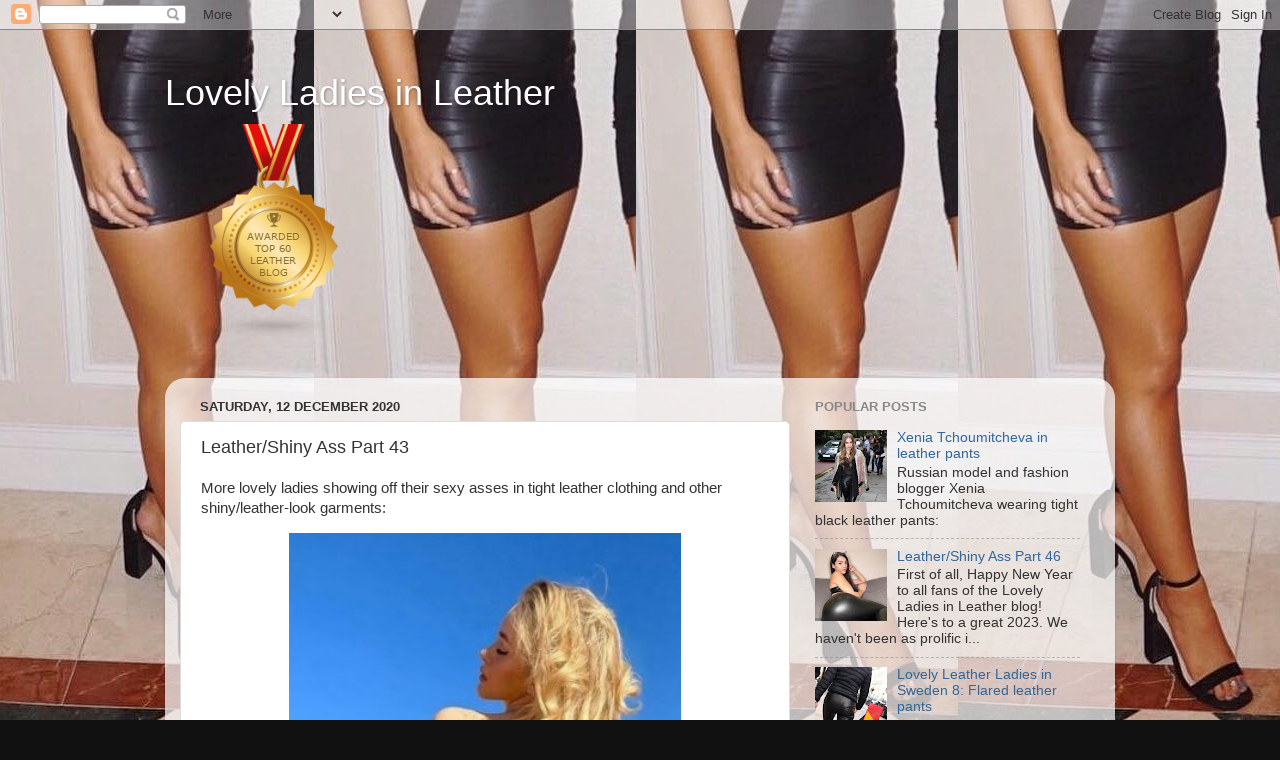

--- FILE ---
content_type: text/html; charset=UTF-8
request_url: https://lovelyladiesinleather.blogspot.com/2020/12/leathershiny-ass-part-43.html
body_size: 35424
content:
<!DOCTYPE html>
<html class='v2' dir='ltr' lang='en-GB'>
<head>
<link href='https://www.blogger.com/static/v1/widgets/4128112664-css_bundle_v2.css' rel='stylesheet' type='text/css'/>
<meta content='width=1100' name='viewport'/>
<meta content='text/html; charset=UTF-8' http-equiv='Content-Type'/>
<meta content='blogger' name='generator'/>
<link href='https://lovelyladiesinleather.blogspot.com/favicon.ico' rel='icon' type='image/x-icon'/>
<link href='http://lovelyladiesinleather.blogspot.com/2020/12/leathershiny-ass-part-43.html' rel='canonical'/>
<link rel="alternate" type="application/atom+xml" title="Lovely Ladies in Leather - Atom" href="https://lovelyladiesinleather.blogspot.com/feeds/posts/default" />
<link rel="alternate" type="application/rss+xml" title="Lovely Ladies in Leather - RSS" href="https://lovelyladiesinleather.blogspot.com/feeds/posts/default?alt=rss" />
<link rel="service.post" type="application/atom+xml" title="Lovely Ladies in Leather - Atom" href="https://www.blogger.com/feeds/8021241174383768812/posts/default" />

<link rel="alternate" type="application/atom+xml" title="Lovely Ladies in Leather - Atom" href="https://lovelyladiesinleather.blogspot.com/feeds/9098870138624487381/comments/default" />
<!--Can't find substitution for tag [blog.ieCssRetrofitLinks]-->
<link href='https://blogger.googleusercontent.com/img/b/R29vZ2xl/AVvXsEgVNow3qRf1evq04AbVZ8US54VFqu0QtP1fRA-n0D0hyphenhyphen3GdSLVip9m8ODhe9dveWO2XGnn0HVW9o4uI-rG7xuWZ0rrMZb9VBGzcBHlX1KKgJVkD_aBFh4ClDj9tVS9h1V1eFNo4nw0kwxk/w392-h640/Leather0.jpg' rel='image_src'/>
<meta content='http://lovelyladiesinleather.blogspot.com/2020/12/leathershiny-ass-part-43.html' property='og:url'/>
<meta content='Leather/Shiny Ass Part 43' property='og:title'/>
<meta content='More lovely ladies showing off their sexy asses in tight leather clothing and other shiny/leather-look garments:' property='og:description'/>
<meta content='https://blogger.googleusercontent.com/img/b/R29vZ2xl/AVvXsEgVNow3qRf1evq04AbVZ8US54VFqu0QtP1fRA-n0D0hyphenhyphen3GdSLVip9m8ODhe9dveWO2XGnn0HVW9o4uI-rG7xuWZ0rrMZb9VBGzcBHlX1KKgJVkD_aBFh4ClDj9tVS9h1V1eFNo4nw0kwxk/w1200-h630-p-k-no-nu/Leather0.jpg' property='og:image'/>
<title>Lovely Ladies in Leather: Leather/Shiny Ass Part 43</title>
<style id='page-skin-1' type='text/css'><!--
/*-----------------------------------------------
Blogger Template Style
Name:     Picture Window
Designer: Blogger
URL:      www.blogger.com
----------------------------------------------- */
/* Content
----------------------------------------------- */
body {
font: normal normal 15px Arial, Tahoma, Helvetica, FreeSans, sans-serif;
color: #333333;
background: #111111 url(https://blogger.googleusercontent.com/img/a/AVvXsEg96DA_tXyWz8k0JZkWJk7Pn4NqA2eFjr5YXG-Thp1rXhRKAPQYAj2rp2PU_FsdrL7iQ8cq2L-5oDxjoIx2pDVtuf2jynkUG9RX42sPPH1W1o3u-7eqJ9ZjDzh4Rqb8I1UHjv46zUiwvw-Lpj5_MGrcNKt3dxry0iL3mtm84VnEm_5uVa4JQfQ0_dx6=s1600) repeat scroll bottom right;
}
html body .region-inner {
min-width: 0;
max-width: 100%;
width: auto;
}
.content-outer {
font-size: 90%;
}
a:link {
text-decoration:none;
color: #336699;
}
a:visited {
text-decoration:none;
color: #6699cc;
}
a:hover {
text-decoration:underline;
color: #33aaff;
}
.content-outer {
background: transparent none repeat scroll top left;
-moz-border-radius: 0;
-webkit-border-radius: 0;
-goog-ms-border-radius: 0;
border-radius: 0;
-moz-box-shadow: 0 0 0 rgba(0, 0, 0, .15);
-webkit-box-shadow: 0 0 0 rgba(0, 0, 0, .15);
-goog-ms-box-shadow: 0 0 0 rgba(0, 0, 0, .15);
box-shadow: 0 0 0 rgba(0, 0, 0, .15);
margin: 20px auto;
}
.content-inner {
padding: 0;
}
/* Header
----------------------------------------------- */
.header-outer {
background: transparent none repeat-x scroll top left;
_background-image: none;
color: #ffffff;
-moz-border-radius: 0;
-webkit-border-radius: 0;
-goog-ms-border-radius: 0;
border-radius: 0;
}
.Header img, .Header #header-inner {
-moz-border-radius: 0;
-webkit-border-radius: 0;
-goog-ms-border-radius: 0;
border-radius: 0;
}
.header-inner .Header .titlewrapper,
.header-inner .Header .descriptionwrapper {
padding-left: 0;
padding-right: 0;
}
.Header h1 {
font: normal normal 36px Impact, sans-serif;
text-shadow: 1px 1px 3px rgba(0, 0, 0, 0.3);
}
.Header h1 a {
color: #ffffff;
}
.Header .description {
font-size: 130%;
}
/* Tabs
----------------------------------------------- */
.tabs-inner {
margin: .5em 20px 0;
padding: 0;
}
.tabs-inner .section {
margin: 0;
}
.tabs-inner .widget ul {
padding: 0;
background: #000000 none repeat scroll bottom;
-moz-border-radius: 0;
-webkit-border-radius: 0;
-goog-ms-border-radius: 0;
border-radius: 0;
}
.tabs-inner .widget li {
border: none;
}
.tabs-inner .widget li a {
display: inline-block;
padding: .5em 1em;
margin-right: .25em;
color: #ffffff;
font: normal normal 15px Arial, Tahoma, Helvetica, FreeSans, sans-serif;
-moz-border-radius: 10px 10px 0 0;
-webkit-border-top-left-radius: 10px;
-webkit-border-top-right-radius: 10px;
-goog-ms-border-radius: 10px 10px 0 0;
border-radius: 10px 10px 0 0;
background: transparent url(https://resources.blogblog.com/blogblog/data/1kt/transparent/black50.png) repeat scroll top left;
border-right: 1px solid #000000;
}
.tabs-inner .widget li:first-child a {
padding-left: 1.25em;
-moz-border-radius-topleft: 10px;
-moz-border-radius-bottomleft: 0;
-webkit-border-top-left-radius: 10px;
-webkit-border-bottom-left-radius: 0;
-goog-ms-border-top-left-radius: 10px;
-goog-ms-border-bottom-left-radius: 0;
border-top-left-radius: 10px;
border-bottom-left-radius: 0;
}
.tabs-inner .widget li.selected a,
.tabs-inner .widget li a:hover {
position: relative;
z-index: 1;
background: #000000 url(https://resources.blogblog.com/blogblog/data/1kt/transparent/white80.png) repeat scroll bottom;
color: #336699;
-moz-box-shadow: 0 0 3px rgba(0, 0, 0, .15);
-webkit-box-shadow: 0 0 3px rgba(0, 0, 0, .15);
-goog-ms-box-shadow: 0 0 3px rgba(0, 0, 0, .15);
box-shadow: 0 0 3px rgba(0, 0, 0, .15);
}
/* Headings
----------------------------------------------- */
h2 {
font: bold normal 13px Arial, Tahoma, Helvetica, FreeSans, sans-serif;
text-transform: uppercase;
color: #888888;
margin: .5em 0;
}
/* Main
----------------------------------------------- */
.main-outer {
background: transparent url(https://resources.blogblog.com/blogblog/data/1kt/transparent/white80.png) repeat scroll top left;
-moz-border-radius: 20px 20px 0 0;
-webkit-border-top-left-radius: 20px;
-webkit-border-top-right-radius: 20px;
-webkit-border-bottom-left-radius: 0;
-webkit-border-bottom-right-radius: 0;
-goog-ms-border-radius: 20px 20px 0 0;
border-radius: 20px 20px 0 0;
-moz-box-shadow: 0 1px 3px rgba(0, 0, 0, .15);
-webkit-box-shadow: 0 1px 3px rgba(0, 0, 0, .15);
-goog-ms-box-shadow: 0 1px 3px rgba(0, 0, 0, .15);
box-shadow: 0 1px 3px rgba(0, 0, 0, .15);
}
.main-inner {
padding: 15px 20px 20px;
}
.main-inner .column-center-inner {
padding: 0 0;
}
.main-inner .column-left-inner {
padding-left: 0;
}
.main-inner .column-right-inner {
padding-right: 0;
}
/* Posts
----------------------------------------------- */
h3.post-title {
margin: 0;
font: normal normal 18px Arial, Tahoma, Helvetica, FreeSans, sans-serif;
}
.comments h4 {
margin: 1em 0 0;
font: normal normal 18px Arial, Tahoma, Helvetica, FreeSans, sans-serif;
}
.date-header span {
color: #333333;
}
.post-outer {
background-color: #ffffff;
border: solid 1px #dddddd;
-moz-border-radius: 5px;
-webkit-border-radius: 5px;
border-radius: 5px;
-goog-ms-border-radius: 5px;
padding: 15px 20px;
margin: 0 -20px 20px;
}
.post-body {
line-height: 1.4;
font-size: 110%;
position: relative;
}
.post-header {
margin: 0 0 1.5em;
color: #999999;
line-height: 1.6;
}
.post-footer {
margin: .5em 0 0;
color: #999999;
line-height: 1.6;
}
#blog-pager {
font-size: 140%
}
#comments .comment-author {
padding-top: 1.5em;
border-top: dashed 1px #ccc;
border-top: dashed 1px rgba(128, 128, 128, .5);
background-position: 0 1.5em;
}
#comments .comment-author:first-child {
padding-top: 0;
border-top: none;
}
.avatar-image-container {
margin: .2em 0 0;
}
/* Comments
----------------------------------------------- */
.comments .comments-content .icon.blog-author {
background-repeat: no-repeat;
background-image: url([data-uri]);
}
.comments .comments-content .loadmore a {
border-top: 1px solid #33aaff;
border-bottom: 1px solid #33aaff;
}
.comments .continue {
border-top: 2px solid #33aaff;
}
/* Widgets
----------------------------------------------- */
.widget ul, .widget #ArchiveList ul.flat {
padding: 0;
list-style: none;
}
.widget ul li, .widget #ArchiveList ul.flat li {
border-top: dashed 1px #ccc;
border-top: dashed 1px rgba(128, 128, 128, .5);
}
.widget ul li:first-child, .widget #ArchiveList ul.flat li:first-child {
border-top: none;
}
.widget .post-body ul {
list-style: disc;
}
.widget .post-body ul li {
border: none;
}
/* Footer
----------------------------------------------- */
.footer-outer {
color:#cccccc;
background: transparent url(https://resources.blogblog.com/blogblog/data/1kt/transparent/black50.png) repeat scroll top left;
-moz-border-radius: 0 0 20px 20px;
-webkit-border-top-left-radius: 0;
-webkit-border-top-right-radius: 0;
-webkit-border-bottom-left-radius: 20px;
-webkit-border-bottom-right-radius: 20px;
-goog-ms-border-radius: 0 0 20px 20px;
border-radius: 0 0 20px 20px;
-moz-box-shadow: 0 1px 3px rgba(0, 0, 0, .15);
-webkit-box-shadow: 0 1px 3px rgba(0, 0, 0, .15);
-goog-ms-box-shadow: 0 1px 3px rgba(0, 0, 0, .15);
box-shadow: 0 1px 3px rgba(0, 0, 0, .15);
}
.footer-inner {
padding: 10px 20px 20px;
}
.footer-outer a {
color: #99ccee;
}
.footer-outer a:visited {
color: #77aaee;
}
.footer-outer a:hover {
color: #33aaff;
}
.footer-outer .widget h2 {
color: #aaaaaa;
}
/* Mobile
----------------------------------------------- */
html body.mobile {
height: auto;
}
html body.mobile {
min-height: 480px;
background-size: 100% auto;
}
.mobile .body-fauxcolumn-outer {
background: transparent none repeat scroll top left;
}
html .mobile .mobile-date-outer, html .mobile .blog-pager {
border-bottom: none;
background: transparent url(https://resources.blogblog.com/blogblog/data/1kt/transparent/white80.png) repeat scroll top left;
margin-bottom: 10px;
}
.mobile .date-outer {
background: transparent url(https://resources.blogblog.com/blogblog/data/1kt/transparent/white80.png) repeat scroll top left;
}
.mobile .header-outer, .mobile .main-outer,
.mobile .post-outer, .mobile .footer-outer {
-moz-border-radius: 0;
-webkit-border-radius: 0;
-goog-ms-border-radius: 0;
border-radius: 0;
}
.mobile .content-outer,
.mobile .main-outer,
.mobile .post-outer {
background: inherit;
border: none;
}
.mobile .content-outer {
font-size: 100%;
}
.mobile-link-button {
background-color: #336699;
}
.mobile-link-button a:link, .mobile-link-button a:visited {
color: #ffffff;
}
.mobile-index-contents {
color: #333333;
}
.mobile .tabs-inner .PageList .widget-content {
background: #000000 url(https://resources.blogblog.com/blogblog/data/1kt/transparent/white80.png) repeat scroll bottom;
color: #336699;
}
.mobile .tabs-inner .PageList .widget-content .pagelist-arrow {
border-left: 1px solid #000000;
}

--></style>
<style id='template-skin-1' type='text/css'><!--
body {
min-width: 950px;
}
.content-outer, .content-fauxcolumn-outer, .region-inner {
min-width: 950px;
max-width: 950px;
_width: 950px;
}
.main-inner .columns {
padding-left: 0;
padding-right: 310px;
}
.main-inner .fauxcolumn-center-outer {
left: 0;
right: 310px;
/* IE6 does not respect left and right together */
_width: expression(this.parentNode.offsetWidth -
parseInt("0") -
parseInt("310px") + 'px');
}
.main-inner .fauxcolumn-left-outer {
width: 0;
}
.main-inner .fauxcolumn-right-outer {
width: 310px;
}
.main-inner .column-left-outer {
width: 0;
right: 100%;
margin-left: -0;
}
.main-inner .column-right-outer {
width: 310px;
margin-right: -310px;
}
#layout {
min-width: 0;
}
#layout .content-outer {
min-width: 0;
width: 800px;
}
#layout .region-inner {
min-width: 0;
width: auto;
}
body#layout div.add_widget {
padding: 8px;
}
body#layout div.add_widget a {
margin-left: 32px;
}
--></style>
<style>
    body {background-image:url(https\:\/\/blogger.googleusercontent.com\/img\/a\/AVvXsEg96DA_tXyWz8k0JZkWJk7Pn4NqA2eFjr5YXG-Thp1rXhRKAPQYAj2rp2PU_FsdrL7iQ8cq2L-5oDxjoIx2pDVtuf2jynkUG9RX42sPPH1W1o3u-7eqJ9ZjDzh4Rqb8I1UHjv46zUiwvw-Lpj5_MGrcNKt3dxry0iL3mtm84VnEm_5uVa4JQfQ0_dx6=s1600);}
    
@media (max-width: 200px) { body {background-image:url(https\:\/\/blogger.googleusercontent.com\/img\/a\/AVvXsEg96DA_tXyWz8k0JZkWJk7Pn4NqA2eFjr5YXG-Thp1rXhRKAPQYAj2rp2PU_FsdrL7iQ8cq2L-5oDxjoIx2pDVtuf2jynkUG9RX42sPPH1W1o3u-7eqJ9ZjDzh4Rqb8I1UHjv46zUiwvw-Lpj5_MGrcNKt3dxry0iL3mtm84VnEm_5uVa4JQfQ0_dx6=w200);}}
@media (max-width: 400px) and (min-width: 201px) { body {background-image:url(https\:\/\/blogger.googleusercontent.com\/img\/a\/AVvXsEg96DA_tXyWz8k0JZkWJk7Pn4NqA2eFjr5YXG-Thp1rXhRKAPQYAj2rp2PU_FsdrL7iQ8cq2L-5oDxjoIx2pDVtuf2jynkUG9RX42sPPH1W1o3u-7eqJ9ZjDzh4Rqb8I1UHjv46zUiwvw-Lpj5_MGrcNKt3dxry0iL3mtm84VnEm_5uVa4JQfQ0_dx6=w400);}}
@media (max-width: 800px) and (min-width: 401px) { body {background-image:url(https\:\/\/blogger.googleusercontent.com\/img\/a\/AVvXsEg96DA_tXyWz8k0JZkWJk7Pn4NqA2eFjr5YXG-Thp1rXhRKAPQYAj2rp2PU_FsdrL7iQ8cq2L-5oDxjoIx2pDVtuf2jynkUG9RX42sPPH1W1o3u-7eqJ9ZjDzh4Rqb8I1UHjv46zUiwvw-Lpj5_MGrcNKt3dxry0iL3mtm84VnEm_5uVa4JQfQ0_dx6=w800);}}
@media (max-width: 1200px) and (min-width: 801px) { body {background-image:url(https\:\/\/blogger.googleusercontent.com\/img\/a\/AVvXsEg96DA_tXyWz8k0JZkWJk7Pn4NqA2eFjr5YXG-Thp1rXhRKAPQYAj2rp2PU_FsdrL7iQ8cq2L-5oDxjoIx2pDVtuf2jynkUG9RX42sPPH1W1o3u-7eqJ9ZjDzh4Rqb8I1UHjv46zUiwvw-Lpj5_MGrcNKt3dxry0iL3mtm84VnEm_5uVa4JQfQ0_dx6=w1200);}}
/* Last tag covers anything over one higher than the previous max-size cap. */
@media (min-width: 1201px) { body {background-image:url(https\:\/\/blogger.googleusercontent.com\/img\/a\/AVvXsEg96DA_tXyWz8k0JZkWJk7Pn4NqA2eFjr5YXG-Thp1rXhRKAPQYAj2rp2PU_FsdrL7iQ8cq2L-5oDxjoIx2pDVtuf2jynkUG9RX42sPPH1W1o3u-7eqJ9ZjDzh4Rqb8I1UHjv46zUiwvw-Lpj5_MGrcNKt3dxry0iL3mtm84VnEm_5uVa4JQfQ0_dx6=w1600);}}
  </style>
<link href='https://www.blogger.com/dyn-css/authorization.css?targetBlogID=8021241174383768812&amp;zx=e613721c-690e-4121-a8fe-31e4267fe75c' media='none' onload='if(media!=&#39;all&#39;)media=&#39;all&#39;' rel='stylesheet'/><noscript><link href='https://www.blogger.com/dyn-css/authorization.css?targetBlogID=8021241174383768812&amp;zx=e613721c-690e-4121-a8fe-31e4267fe75c' rel='stylesheet'/></noscript>
<meta name='google-adsense-platform-account' content='ca-host-pub-1556223355139109'/>
<meta name='google-adsense-platform-domain' content='blogspot.com'/>

<!-- data-ad-client=ca-pub-2541319517728280 -->

</head>
<body class='loading variant-open'>
<div class='navbar section' id='navbar' name='Navbar'><div class='widget Navbar' data-version='1' id='Navbar1'><script type="text/javascript">
    function setAttributeOnload(object, attribute, val) {
      if(window.addEventListener) {
        window.addEventListener('load',
          function(){ object[attribute] = val; }, false);
      } else {
        window.attachEvent('onload', function(){ object[attribute] = val; });
      }
    }
  </script>
<div id="navbar-iframe-container"></div>
<script type="text/javascript" src="https://apis.google.com/js/platform.js"></script>
<script type="text/javascript">
      gapi.load("gapi.iframes:gapi.iframes.style.bubble", function() {
        if (gapi.iframes && gapi.iframes.getContext) {
          gapi.iframes.getContext().openChild({
              url: 'https://www.blogger.com/navbar/8021241174383768812?po\x3d9098870138624487381\x26origin\x3dhttps://lovelyladiesinleather.blogspot.com',
              where: document.getElementById("navbar-iframe-container"),
              id: "navbar-iframe"
          });
        }
      });
    </script><script type="text/javascript">
(function() {
var script = document.createElement('script');
script.type = 'text/javascript';
script.src = '//pagead2.googlesyndication.com/pagead/js/google_top_exp.js';
var head = document.getElementsByTagName('head')[0];
if (head) {
head.appendChild(script);
}})();
</script>
</div></div>
<div class='body-fauxcolumns'>
<div class='fauxcolumn-outer body-fauxcolumn-outer'>
<div class='cap-top'>
<div class='cap-left'></div>
<div class='cap-right'></div>
</div>
<div class='fauxborder-left'>
<div class='fauxborder-right'></div>
<div class='fauxcolumn-inner'>
</div>
</div>
<div class='cap-bottom'>
<div class='cap-left'></div>
<div class='cap-right'></div>
</div>
</div>
</div>
<div class='content'>
<div class='content-fauxcolumns'>
<div class='fauxcolumn-outer content-fauxcolumn-outer'>
<div class='cap-top'>
<div class='cap-left'></div>
<div class='cap-right'></div>
</div>
<div class='fauxborder-left'>
<div class='fauxborder-right'></div>
<div class='fauxcolumn-inner'>
</div>
</div>
<div class='cap-bottom'>
<div class='cap-left'></div>
<div class='cap-right'></div>
</div>
</div>
</div>
<div class='content-outer'>
<div class='content-cap-top cap-top'>
<div class='cap-left'></div>
<div class='cap-right'></div>
</div>
<div class='fauxborder-left content-fauxborder-left'>
<div class='fauxborder-right content-fauxborder-right'></div>
<div class='content-inner'>
<header>
<div class='header-outer'>
<div class='header-cap-top cap-top'>
<div class='cap-left'></div>
<div class='cap-right'></div>
</div>
<div class='fauxborder-left header-fauxborder-left'>
<div class='fauxborder-right header-fauxborder-right'></div>
<div class='region-inner header-inner'>
<div class='header section' id='header' name='Header'><div class='widget Header' data-version='1' id='Header1'>
<div id='header-inner'>
<div class='titlewrapper'>
<h1 class='title'>
<a href='https://lovelyladiesinleather.blogspot.com/'>
Lovely Ladies in Leather
</a>
</h1>
</div>
<div class='descriptionwrapper'>
<p class='description'><span><a href="http://blog.feedspot.com/leather_blogs/" title="Leather blogs"><img src="https://blog-cdn.feedspot.com/wp-content/uploads/2017/05/Leather-transparent_216px.png"></a></span></p>
</div>
</div>
</div></div>
</div>
</div>
<div class='header-cap-bottom cap-bottom'>
<div class='cap-left'></div>
<div class='cap-right'></div>
</div>
</div>
</header>
<div class='tabs-outer'>
<div class='tabs-cap-top cap-top'>
<div class='cap-left'></div>
<div class='cap-right'></div>
</div>
<div class='fauxborder-left tabs-fauxborder-left'>
<div class='fauxborder-right tabs-fauxborder-right'></div>
<div class='region-inner tabs-inner'>
<div class='tabs no-items section' id='crosscol' name='Cross-column'></div>
<div class='tabs no-items section' id='crosscol-overflow' name='Cross-Column 2'></div>
</div>
</div>
<div class='tabs-cap-bottom cap-bottom'>
<div class='cap-left'></div>
<div class='cap-right'></div>
</div>
</div>
<div class='main-outer'>
<div class='main-cap-top cap-top'>
<div class='cap-left'></div>
<div class='cap-right'></div>
</div>
<div class='fauxborder-left main-fauxborder-left'>
<div class='fauxborder-right main-fauxborder-right'></div>
<div class='region-inner main-inner'>
<div class='columns fauxcolumns'>
<div class='fauxcolumn-outer fauxcolumn-center-outer'>
<div class='cap-top'>
<div class='cap-left'></div>
<div class='cap-right'></div>
</div>
<div class='fauxborder-left'>
<div class='fauxborder-right'></div>
<div class='fauxcolumn-inner'>
</div>
</div>
<div class='cap-bottom'>
<div class='cap-left'></div>
<div class='cap-right'></div>
</div>
</div>
<div class='fauxcolumn-outer fauxcolumn-left-outer'>
<div class='cap-top'>
<div class='cap-left'></div>
<div class='cap-right'></div>
</div>
<div class='fauxborder-left'>
<div class='fauxborder-right'></div>
<div class='fauxcolumn-inner'>
</div>
</div>
<div class='cap-bottom'>
<div class='cap-left'></div>
<div class='cap-right'></div>
</div>
</div>
<div class='fauxcolumn-outer fauxcolumn-right-outer'>
<div class='cap-top'>
<div class='cap-left'></div>
<div class='cap-right'></div>
</div>
<div class='fauxborder-left'>
<div class='fauxborder-right'></div>
<div class='fauxcolumn-inner'>
</div>
</div>
<div class='cap-bottom'>
<div class='cap-left'></div>
<div class='cap-right'></div>
</div>
</div>
<!-- corrects IE6 width calculation -->
<div class='columns-inner'>
<div class='column-center-outer'>
<div class='column-center-inner'>
<div class='main section' id='main' name='Main'><div class='widget Blog' data-version='1' id='Blog1'>
<div class='blog-posts hfeed'>

          <div class="date-outer">
        
<h2 class='date-header'><span>Saturday, 12 December 2020</span></h2>

          <div class="date-posts">
        
<div class='post-outer'>
<div class='post hentry uncustomized-post-template' itemprop='blogPost' itemscope='itemscope' itemtype='http://schema.org/BlogPosting'>
<meta content='https://blogger.googleusercontent.com/img/b/R29vZ2xl/AVvXsEgVNow3qRf1evq04AbVZ8US54VFqu0QtP1fRA-n0D0hyphenhyphen3GdSLVip9m8ODhe9dveWO2XGnn0HVW9o4uI-rG7xuWZ0rrMZb9VBGzcBHlX1KKgJVkD_aBFh4ClDj9tVS9h1V1eFNo4nw0kwxk/w392-h640/Leather0.jpg' itemprop='image_url'/>
<meta content='8021241174383768812' itemprop='blogId'/>
<meta content='9098870138624487381' itemprop='postId'/>
<a name='9098870138624487381'></a>
<h3 class='post-title entry-title' itemprop='name'>
Leather/Shiny Ass Part 43
</h3>
<div class='post-header'>
<div class='post-header-line-1'></div>
</div>
<div class='post-body entry-content' id='post-body-9098870138624487381' itemprop='description articleBody'>
<p><span style="background-color: white; color: #333333; font-family: arial, tahoma, helvetica, freesans, sans-serif; font-size: 14.85px;">More lovely ladies showing off their sexy asses in tight leather clothing and other shiny/leather-look garments:</span></p><p></p><div class="separator" style="clear: both; text-align: center;"><a href="https://blogger.googleusercontent.com/img/b/R29vZ2xl/AVvXsEgVNow3qRf1evq04AbVZ8US54VFqu0QtP1fRA-n0D0hyphenhyphen3GdSLVip9m8ODhe9dveWO2XGnn0HVW9o4uI-rG7xuWZ0rrMZb9VBGzcBHlX1KKgJVkD_aBFh4ClDj9tVS9h1V1eFNo4nw0kwxk/s536/Leather0.jpg" imageanchor="1" style="margin-left: 1em; margin-right: 1em;"><img border="0" data-original-height="536" data-original-width="328" height="640" src="https://blogger.googleusercontent.com/img/b/R29vZ2xl/AVvXsEgVNow3qRf1evq04AbVZ8US54VFqu0QtP1fRA-n0D0hyphenhyphen3GdSLVip9m8ODhe9dveWO2XGnn0HVW9o4uI-rG7xuWZ0rrMZb9VBGzcBHlX1KKgJVkD_aBFh4ClDj9tVS9h1V1eFNo4nw0kwxk/w392-h640/Leather0.jpg" width="392" /></a></div><br /><div class="separator" style="clear: both; text-align: center;"><a href="https://blogger.googleusercontent.com/img/b/R29vZ2xl/AVvXsEg2oGEW21sRdmSQlIiyZnZY8jDOIL0wLVRnDrix6ZcNY13Onaj8aZcsQsZZDA8MCfmvN1gBsifK7zBBSAhh26jGWjgbbHo6qDNNrDNi6rvcikfPU3JO0yKKVHcK1CHxaKFvmkd4L5uhGFQ/s568/Leather1.jpg" imageanchor="1" style="margin-left: 1em; margin-right: 1em;"><img border="0" data-original-height="568" data-original-width="274" height="640" src="https://blogger.googleusercontent.com/img/b/R29vZ2xl/AVvXsEg2oGEW21sRdmSQlIiyZnZY8jDOIL0wLVRnDrix6ZcNY13Onaj8aZcsQsZZDA8MCfmvN1gBsifK7zBBSAhh26jGWjgbbHo6qDNNrDNi6rvcikfPU3JO0yKKVHcK1CHxaKFvmkd4L5uhGFQ/w308-h640/Leather1.jpg" width="308" /></a></div><br /><div class="separator" style="clear: both; text-align: center;"><a href="https://blogger.googleusercontent.com/img/b/R29vZ2xl/AVvXsEgAwt0vhEz4GjdAhV_NErsTgt29BO_F-0LPHOQvwpQK2rYmkMKxENNHK_MU119rULVRzXMNN6TEZVi3KkRUARj4LxG_Id-yG4dYDfzQ7pOayPNGL0jimxiFJYwdI2DfbZjIQBeNk0sh2Co/s598/Leather2.jpg" imageanchor="1" style="margin-left: 1em; margin-right: 1em;"><img border="0" data-original-height="598" data-original-width="468" height="640" src="https://blogger.googleusercontent.com/img/b/R29vZ2xl/AVvXsEgAwt0vhEz4GjdAhV_NErsTgt29BO_F-0LPHOQvwpQK2rYmkMKxENNHK_MU119rULVRzXMNN6TEZVi3KkRUARj4LxG_Id-yG4dYDfzQ7pOayPNGL0jimxiFJYwdI2DfbZjIQBeNk0sh2Co/w500-h640/Leather2.jpg" width="500" /></a></div><br /><div class="separator" style="clear: both; text-align: center;"><a href="https://blogger.googleusercontent.com/img/b/R29vZ2xl/AVvXsEjlICtu8lNhQRYedfuVwTDdlfJWNSx2U1jI0-E-OhH7G2f6k3MOBLP5Y3yV1zdPeVt4bOwckqDsw1b9BbUfXDylflxJYdgVrTH9xfMTc0fzxD0aNQJLxqD9R3iguBrK6r6XYQL79NxvFGA/s565/Leather3.jpg" imageanchor="1" style="margin-left: 1em; margin-right: 1em;"><img border="0" data-original-height="565" data-original-width="280" height="640" src="https://blogger.googleusercontent.com/img/b/R29vZ2xl/AVvXsEjlICtu8lNhQRYedfuVwTDdlfJWNSx2U1jI0-E-OhH7G2f6k3MOBLP5Y3yV1zdPeVt4bOwckqDsw1b9BbUfXDylflxJYdgVrTH9xfMTc0fzxD0aNQJLxqD9R3iguBrK6r6XYQL79NxvFGA/w318-h640/Leather3.jpg" width="318" /></a></div><br /><div class="separator" style="clear: both; text-align: center;"><a href="https://blogger.googleusercontent.com/img/b/R29vZ2xl/AVvXsEhoeJ9sD-9aK4Y4uk5bfKHibdsvQv7Gk5PlrTfkyjKmzIL_rXdvw8R4iRuuaSCcBgoq1my3Nl1Ckadws_RKfMOG_WlqNNci-D1Lucxd1C9vKfG_fveyRL0N9o2TcBp6VJ4rt1xqCkveTEU/s572/Leather4.jpg" imageanchor="1" style="margin-left: 1em; margin-right: 1em;"><img border="0" data-original-height="572" data-original-width="240" height="640" src="https://blogger.googleusercontent.com/img/b/R29vZ2xl/AVvXsEhoeJ9sD-9aK4Y4uk5bfKHibdsvQv7Gk5PlrTfkyjKmzIL_rXdvw8R4iRuuaSCcBgoq1my3Nl1Ckadws_RKfMOG_WlqNNci-D1Lucxd1C9vKfG_fveyRL0N9o2TcBp6VJ4rt1xqCkveTEU/w268-h640/Leather4.jpg" width="268" /></a></div><br /><div class="separator" style="clear: both; text-align: center;"><a href="https://blogger.googleusercontent.com/img/b/R29vZ2xl/AVvXsEh8bpNSDXAQFdie51rJJsY7gScGtgoBdoFxMGb85tJPXQDS8lPVaSl5TKfjLqWPnVZwuSk_aPUkROvw1w4k0OFk_HNXDtltVdwBgo-fOIOPsisTmxoT3pXSudoEvmtu4isTv8jM0GHjhxQ/s599/Leather5.jpg" imageanchor="1" style="margin-left: 1em; margin-right: 1em;"><img border="0" data-original-height="599" data-original-width="363" height="640" src="https://blogger.googleusercontent.com/img/b/R29vZ2xl/AVvXsEh8bpNSDXAQFdie51rJJsY7gScGtgoBdoFxMGb85tJPXQDS8lPVaSl5TKfjLqWPnVZwuSk_aPUkROvw1w4k0OFk_HNXDtltVdwBgo-fOIOPsisTmxoT3pXSudoEvmtu4isTv8jM0GHjhxQ/w388-h640/Leather5.jpg" width="388" /></a></div><br /><div class="separator" style="clear: both; text-align: center;"><a href="https://blogger.googleusercontent.com/img/b/R29vZ2xl/AVvXsEhlcCid1xtT7pNhbnc0Wsg_hu-v1jw_vJy4-fHl5XvZlFsgoGbqPc3RgmN8NFUKrvN5gY38kU3z7OTMTmW4UrltXCZJ1uWnhgAsYegeWySHVDiF6ywN6mEiyVz1RlrgBNOKDXT0lsDoFzs/s598/Leather6.jpg" imageanchor="1" style="margin-left: 1em; margin-right: 1em;"><img border="0" data-original-height="598" data-original-width="329" height="640" src="https://blogger.googleusercontent.com/img/b/R29vZ2xl/AVvXsEhlcCid1xtT7pNhbnc0Wsg_hu-v1jw_vJy4-fHl5XvZlFsgoGbqPc3RgmN8NFUKrvN5gY38kU3z7OTMTmW4UrltXCZJ1uWnhgAsYegeWySHVDiF6ywN6mEiyVz1RlrgBNOKDXT0lsDoFzs/w352-h640/Leather6.jpg" width="352" /></a></div><br /><div class="separator" style="clear: both; text-align: center;"><a href="https://blogger.googleusercontent.com/img/b/R29vZ2xl/AVvXsEhQuTDgRdBTN79bXnGIiQDMG9E0acQBOgl9B-2G6oavT54M0orzI7aPt-lgMaXnOfXWlM1cEAOXGWUUkX85n1M2sDQZjbdWapZmUTNF8wPIv-jEg99qbhIGM6u9j_RtFzSM_LJmOsCbevc/s542/Leather7.jpg" imageanchor="1" style="margin-left: 1em; margin-right: 1em;"><img border="0" data-original-height="542" data-original-width="333" height="640" src="https://blogger.googleusercontent.com/img/b/R29vZ2xl/AVvXsEhQuTDgRdBTN79bXnGIiQDMG9E0acQBOgl9B-2G6oavT54M0orzI7aPt-lgMaXnOfXWlM1cEAOXGWUUkX85n1M2sDQZjbdWapZmUTNF8wPIv-jEg99qbhIGM6u9j_RtFzSM_LJmOsCbevc/w394-h640/Leather7.jpg" width="394" /></a></div><br /><div class="separator" style="clear: both; text-align: center;"><a href="https://blogger.googleusercontent.com/img/b/R29vZ2xl/AVvXsEjwOu882b5mTu4nTZc5fV2G2WvBQ04VkkK6nA_dGSvuGzPEXAKk-_Sne2OqeP_FRJ7QqDR1zLBNshKOryuW3lzqNmMpzKCAH5VR5MXfJ49v3dqQifwhuBh_RmhT5hRjWnACqbUpN9FVd74/s591/Leather8.jpg" imageanchor="1" style="margin-left: 1em; margin-right: 1em;"><img border="0" data-original-height="591" data-original-width="476" height="640" src="https://blogger.googleusercontent.com/img/b/R29vZ2xl/AVvXsEjwOu882b5mTu4nTZc5fV2G2WvBQ04VkkK6nA_dGSvuGzPEXAKk-_Sne2OqeP_FRJ7QqDR1zLBNshKOryuW3lzqNmMpzKCAH5VR5MXfJ49v3dqQifwhuBh_RmhT5hRjWnACqbUpN9FVd74/w516-h640/Leather8.jpg" width="516" /></a></div><br /><div class="separator" style="clear: both; text-align: center;"><a href="https://blogger.googleusercontent.com/img/b/R29vZ2xl/AVvXsEhG3V1gdrOy7APX7xLyD2kwxEmrAK8L1WW9HPanho9GK8gcmV4DHFpBO7b2qamvg-kZTvH4i3FB1ekYUnxSTqgDFcqXvOR0l8HIeioz7bTg_4DDFj1bpacbcT-wFM5jQ3hG8Zz2roOY6Dc/s598/Leather9.jpg" imageanchor="1" style="margin-left: 1em; margin-right: 1em;"><img border="0" data-original-height="598" data-original-width="388" height="640" src="https://blogger.googleusercontent.com/img/b/R29vZ2xl/AVvXsEhG3V1gdrOy7APX7xLyD2kwxEmrAK8L1WW9HPanho9GK8gcmV4DHFpBO7b2qamvg-kZTvH4i3FB1ekYUnxSTqgDFcqXvOR0l8HIeioz7bTg_4DDFj1bpacbcT-wFM5jQ3hG8Zz2roOY6Dc/w416-h640/Leather9.jpg" width="416" /></a></div><br /><div class="separator" style="clear: both; text-align: center;"><a href="https://blogger.googleusercontent.com/img/b/R29vZ2xl/AVvXsEjvMyabHpxLq-ym7iCWNQCcVlq2Dzfc6aErLbivC4q7Mu1PHnALyg_sZK6YUGinr6sAo40GgJeV01IDwOfewXamt95X0s6QgIaq4pmUOQiuZz-01Qu-Il8N2vV2mZfSPgjrjnC4ddhyLxs/s529/Leather10.jpg" imageanchor="1" style="margin-left: 1em; margin-right: 1em;"><img border="0" data-original-height="529" data-original-width="295" height="640" src="https://blogger.googleusercontent.com/img/b/R29vZ2xl/AVvXsEjvMyabHpxLq-ym7iCWNQCcVlq2Dzfc6aErLbivC4q7Mu1PHnALyg_sZK6YUGinr6sAo40GgJeV01IDwOfewXamt95X0s6QgIaq4pmUOQiuZz-01Qu-Il8N2vV2mZfSPgjrjnC4ddhyLxs/w356-h640/Leather10.jpg" width="356" /></a></div><br /><div class="separator" style="clear: both; text-align: center;"><a href="https://blogger.googleusercontent.com/img/b/R29vZ2xl/AVvXsEjI-AT_SCjhiCamHhjGLHcrMUlaq8kkEcEIIOwl0p_zTKJHlczMqyr9LZKtAvZi4Fmg56A-LRdOx5ChwnbTLQEu2kCOXDL6oDjchbEgHUa4Ta9GPS4zMrvUHgk-lPp9AuK0KKSCQi_-xBQ/s540/Leather11.jpg" imageanchor="1" style="margin-left: 1em; margin-right: 1em;"><img border="0" data-original-height="540" data-original-width="395" height="640" src="https://blogger.googleusercontent.com/img/b/R29vZ2xl/AVvXsEjI-AT_SCjhiCamHhjGLHcrMUlaq8kkEcEIIOwl0p_zTKJHlczMqyr9LZKtAvZi4Fmg56A-LRdOx5ChwnbTLQEu2kCOXDL6oDjchbEgHUa4Ta9GPS4zMrvUHgk-lPp9AuK0KKSCQi_-xBQ/w468-h640/Leather11.jpg" width="468" /></a></div><br /><div class="separator" style="clear: both; text-align: center;"><a href="https://blogger.googleusercontent.com/img/b/R29vZ2xl/AVvXsEiMkfRM1Ij1u94GrIKOGzRxN5SbQLNdLIcy9havvT1OvgLNl3YWjc8hRZiX34T8vKYj1TgeiPrCP8IrG7rf5G6ZOGhQyJMqhQ8hbr8QMI68dLRQ87oyECt8aGXVDw8YdfzvfpOF7kVbscQ/s592/Leather12.jpg" imageanchor="1" style="margin-left: 1em; margin-right: 1em;"><img border="0" data-original-height="592" data-original-width="326" height="640" src="https://blogger.googleusercontent.com/img/b/R29vZ2xl/AVvXsEiMkfRM1Ij1u94GrIKOGzRxN5SbQLNdLIcy9havvT1OvgLNl3YWjc8hRZiX34T8vKYj1TgeiPrCP8IrG7rf5G6ZOGhQyJMqhQ8hbr8QMI68dLRQ87oyECt8aGXVDw8YdfzvfpOF7kVbscQ/w352-h640/Leather12.jpg" width="352" /></a></div><br /><div class="separator" style="clear: both; text-align: center;"><a href="https://blogger.googleusercontent.com/img/b/R29vZ2xl/AVvXsEi6K3zuIp8uZuiqGjvIy0_zoI9B3KUpFR_NwWTkYmVt8s1I0AJSXSQlTAXc4wLqdKDlKpomn-V6SecaYOGb9LHvmGNloKK9WGBuzYDxq4UbxZ1PJcxo071dNwGmzzF4OuFg7AsNaIdrPT0/s561/Leather13.jpg" imageanchor="1" style="margin-left: 1em; margin-right: 1em;"><img border="0" data-original-height="561" data-original-width="435" height="640" src="https://blogger.googleusercontent.com/img/b/R29vZ2xl/AVvXsEi6K3zuIp8uZuiqGjvIy0_zoI9B3KUpFR_NwWTkYmVt8s1I0AJSXSQlTAXc4wLqdKDlKpomn-V6SecaYOGb9LHvmGNloKK9WGBuzYDxq4UbxZ1PJcxo071dNwGmzzF4OuFg7AsNaIdrPT0/w496-h640/Leather13.jpg" width="496" /></a></div><br /><div class="separator" style="clear: both; text-align: center;"><a href="https://blogger.googleusercontent.com/img/b/R29vZ2xl/AVvXsEjptVTPVuCIA58vzCqqjabvbacxUETLeBPNssPBGNkzcAxxeEuBm07zWlloqUTdJqYywb89eym83dEdcbAF9HoG5UgCD31yFl_6UYclkkXkTtJE8Ob9ly_YD6XP31LDwF5rsM15nIOm4dg/s521/Leather14.jpg" imageanchor="1" style="margin-left: 1em; margin-right: 1em;"><img border="0" data-original-height="521" data-original-width="476" height="640" src="https://blogger.googleusercontent.com/img/b/R29vZ2xl/AVvXsEjptVTPVuCIA58vzCqqjabvbacxUETLeBPNssPBGNkzcAxxeEuBm07zWlloqUTdJqYywb89eym83dEdcbAF9HoG5UgCD31yFl_6UYclkkXkTtJE8Ob9ly_YD6XP31LDwF5rsM15nIOm4dg/w584-h640/Leather14.jpg" width="584" /></a></div><br /><div class="separator" style="clear: both; text-align: center;"><a href="https://blogger.googleusercontent.com/img/b/R29vZ2xl/AVvXsEgffB5nkwLe6MQ8datXrpO3GVnHzs4Po_pjERHULMFa4e_FnzauOg3gGtIV7jnTvySrd5J-I9E9VLziXQOR1OCQ9LWXdCdtAniOZwdhy6te3whjN_LO46jzj3Cxgmxxx-jDKdbkhCCrvwM/s557/Leather15.jpg" imageanchor="1" style="margin-left: 1em; margin-right: 1em;"><img border="0" data-original-height="557" data-original-width="297" height="640" src="https://blogger.googleusercontent.com/img/b/R29vZ2xl/AVvXsEgffB5nkwLe6MQ8datXrpO3GVnHzs4Po_pjERHULMFa4e_FnzauOg3gGtIV7jnTvySrd5J-I9E9VLziXQOR1OCQ9LWXdCdtAniOZwdhy6te3whjN_LO46jzj3Cxgmxxx-jDKdbkhCCrvwM/w342-h640/Leather15.jpg" width="342" /></a></div><br /><div class="separator" style="clear: both; text-align: center;"><a href="https://blogger.googleusercontent.com/img/b/R29vZ2xl/AVvXsEhQWn-6TKz616HOWYkpC9tz1asHhpdBmeRM4Xq7TCCIA_UcYiStqpunhVodgHMCxqOMXJIFTBTo7Ir6U2zAvtDLgBiJhRS7SUq0SrWHfN1hI1JDCaWf7K4lB3258kr8x0opZkNU5B0ZS8s/s570/Leather16.jpg" imageanchor="1" style="margin-left: 1em; margin-right: 1em;"><img border="0" data-original-height="570" data-original-width="292" height="640" src="https://blogger.googleusercontent.com/img/b/R29vZ2xl/AVvXsEhQWn-6TKz616HOWYkpC9tz1asHhpdBmeRM4Xq7TCCIA_UcYiStqpunhVodgHMCxqOMXJIFTBTo7Ir6U2zAvtDLgBiJhRS7SUq0SrWHfN1hI1JDCaWf7K4lB3258kr8x0opZkNU5B0ZS8s/w328-h640/Leather16.jpg" width="328" /></a></div><br /><div class="separator" style="clear: both; text-align: center;"><a href="https://blogger.googleusercontent.com/img/b/R29vZ2xl/AVvXsEgkPgdvfdwkXKzcwwdBUYJ0rKJDV_fhDO0imMJBTL16xJm_FZf4YIMqDteeL6qcUh5zzIwzgHIGn3RxCPQ84Ipppu0pxLAZLRTi6mcgs4C9ilKOh0urbU5LXfIc2KeGGG5d7zKOSREXL-4/s590/Leather17.jpg" imageanchor="1" style="margin-left: 1em; margin-right: 1em;"><img border="0" data-original-height="590" data-original-width="310" height="640" src="https://blogger.googleusercontent.com/img/b/R29vZ2xl/AVvXsEgkPgdvfdwkXKzcwwdBUYJ0rKJDV_fhDO0imMJBTL16xJm_FZf4YIMqDteeL6qcUh5zzIwzgHIGn3RxCPQ84Ipppu0pxLAZLRTi6mcgs4C9ilKOh0urbU5LXfIc2KeGGG5d7zKOSREXL-4/w336-h640/Leather17.jpg" width="336" /></a></div><br /><div class="separator" style="clear: both; text-align: center;"><a href="https://blogger.googleusercontent.com/img/b/R29vZ2xl/AVvXsEgRywBbl_hxTEN_AHIRQ4MKJpDm42kXqCg4PuuictNiaK4nhEyCVqWlmMD6SZP07IOH029ZaBOaN7Amk5tSF_2UrQQZkdn7K73xRIPhHpk8Xly5gBVu9UbfNXqFpCTmmLh9jEJPsKU2czE/s597/Leather18.jpg" imageanchor="1" style="margin-left: 1em; margin-right: 1em;"><img border="0" data-original-height="597" data-original-width="290" height="640" src="https://blogger.googleusercontent.com/img/b/R29vZ2xl/AVvXsEgRywBbl_hxTEN_AHIRQ4MKJpDm42kXqCg4PuuictNiaK4nhEyCVqWlmMD6SZP07IOH029ZaBOaN7Amk5tSF_2UrQQZkdn7K73xRIPhHpk8Xly5gBVu9UbfNXqFpCTmmLh9jEJPsKU2czE/w310-h640/Leather18.jpg" width="310" /></a></div><br /><div class="separator" style="clear: both; text-align: center;"><a href="https://blogger.googleusercontent.com/img/b/R29vZ2xl/AVvXsEgWFMnM396S-hwRFrI_36sLAMuexYCw-3lCeL5GiE2woVYAfNILE2Bz0qtBBcTHJrTzs4dl3S-dakvGhAiy6cVnvHz6PngCj4tGGd0pgzi42L-QR-BOymBPB2ZFahZX4SonLxuRl9zWGws/s592/Leather19.jpg" imageanchor="1" style="margin-left: 1em; margin-right: 1em;"><img border="0" data-original-height="592" data-original-width="242" height="640" src="https://blogger.googleusercontent.com/img/b/R29vZ2xl/AVvXsEgWFMnM396S-hwRFrI_36sLAMuexYCw-3lCeL5GiE2woVYAfNILE2Bz0qtBBcTHJrTzs4dl3S-dakvGhAiy6cVnvHz6PngCj4tGGd0pgzi42L-QR-BOymBPB2ZFahZX4SonLxuRl9zWGws/w262-h640/Leather19.jpg" width="262" /></a></div><br /><div class="separator" style="clear: both; text-align: center;"><a href="https://blogger.googleusercontent.com/img/b/R29vZ2xl/AVvXsEh96KqFdmqjEz1Eacwt4EIXew24_HoQvGi5wsnj9XJMVTimMwF2eFGad_Pm616_E8GimO4LEmyOoeOKXoUr7YAKfkaOFjNS-tkwWZw9fOWYM1AquqGCL_44ZXLbfFNvbJKtkDyVmRdsRH8/s600/Leather20.jpg" imageanchor="1" style="margin-left: 1em; margin-right: 1em;"><img border="0" data-original-height="600" data-original-width="348" height="640" src="https://blogger.googleusercontent.com/img/b/R29vZ2xl/AVvXsEh96KqFdmqjEz1Eacwt4EIXew24_HoQvGi5wsnj9XJMVTimMwF2eFGad_Pm616_E8GimO4LEmyOoeOKXoUr7YAKfkaOFjNS-tkwWZw9fOWYM1AquqGCL_44ZXLbfFNvbJKtkDyVmRdsRH8/w372-h640/Leather20.jpg" width="372" /></a></div><br /><div class="separator" style="clear: both; text-align: center;"><a href="https://blogger.googleusercontent.com/img/b/R29vZ2xl/AVvXsEiHA0frebErx_sONEy-FD0wICDW60NY3yKHmsKMp4SFCssVCxFYBLsChLFKuUAzfwixIiPnP_4u0DMD6xDHW1l9SYeKoCMGBUNdrHwEHyfXuzwnDYgRCU6K525TU7WGzMK8abQ-SKtk1wE/s553/Leather21.jpg" imageanchor="1" style="margin-left: 1em; margin-right: 1em;"><img border="0" data-original-height="553" data-original-width="409" height="640" src="https://blogger.googleusercontent.com/img/b/R29vZ2xl/AVvXsEiHA0frebErx_sONEy-FD0wICDW60NY3yKHmsKMp4SFCssVCxFYBLsChLFKuUAzfwixIiPnP_4u0DMD6xDHW1l9SYeKoCMGBUNdrHwEHyfXuzwnDYgRCU6K525TU7WGzMK8abQ-SKtk1wE/w474-h640/Leather21.jpg" width="474" /></a></div><br /><div class="separator" style="clear: both; text-align: center;"><a href="https://blogger.googleusercontent.com/img/b/R29vZ2xl/AVvXsEh9MkqC_ZHEUgZn7V5XghoxnkVMwqCguNREk0l5Q27rsKY5c4TE-6CzEu_vvusSLGQ6cr7T8rtY3shqCyKesdpSi5r7pKmXhjMlbRLzSU1rfZ5eJIr_atWQBa8GPm2fcIgSfZwsGs0Hjh8/s1164/Leather22.jpg" imageanchor="1" style="margin-left: 1em; margin-right: 1em;"><img border="0" data-original-height="1164" data-original-width="513" height="640" src="https://blogger.googleusercontent.com/img/b/R29vZ2xl/AVvXsEh9MkqC_ZHEUgZn7V5XghoxnkVMwqCguNREk0l5Q27rsKY5c4TE-6CzEu_vvusSLGQ6cr7T8rtY3shqCyKesdpSi5r7pKmXhjMlbRLzSU1rfZ5eJIr_atWQBa8GPm2fcIgSfZwsGs0Hjh8/w282-h640/Leather22.jpg" width="282" /></a></div><br /><div class="separator" style="clear: both; text-align: center;"><a href="https://blogger.googleusercontent.com/img/b/R29vZ2xl/AVvXsEizkGYZvaBpMJLVfvW_UkK1xGcT9YVbvhj3Gh1QBGvDsp8RtBwPQIavV6XaBkKKvGZ_zLhM8Ug3t1cj4_rP4oHmb7rwHP7VqNUbmwc9ymU-KHW5D_og2o-Nj6EUutaGrq2HM_-7b_ngKD8/s1247/Leather23.jpg" imageanchor="1" style="margin-left: 1em; margin-right: 1em;"><img border="0" data-original-height="1247" data-original-width="645" height="640" src="https://blogger.googleusercontent.com/img/b/R29vZ2xl/AVvXsEizkGYZvaBpMJLVfvW_UkK1xGcT9YVbvhj3Gh1QBGvDsp8RtBwPQIavV6XaBkKKvGZ_zLhM8Ug3t1cj4_rP4oHmb7rwHP7VqNUbmwc9ymU-KHW5D_og2o-Nj6EUutaGrq2HM_-7b_ngKD8/w332-h640/Leather23.jpg" width="332" /></a></div><br /><div class="separator" style="clear: both; text-align: center;"><a href="https://blogger.googleusercontent.com/img/b/R29vZ2xl/AVvXsEjTRWhMJZt2oCLqY6G5AnCpGKXvpZ3DUVTsHazjanbR86ja4CpFrzYO_I_jhrVSNmrZfZ630fRWrmK_CzT_2VXH-gGWNcoRnmEPV65_378GNAshXO3y4oETy14TSA256dEgCUnzVZeq5dU/s559/Leather24.jpg" imageanchor="1" style="margin-left: 1em; margin-right: 1em;"><img border="0" data-original-height="559" data-original-width="439" height="640" src="https://blogger.googleusercontent.com/img/b/R29vZ2xl/AVvXsEjTRWhMJZt2oCLqY6G5AnCpGKXvpZ3DUVTsHazjanbR86ja4CpFrzYO_I_jhrVSNmrZfZ630fRWrmK_CzT_2VXH-gGWNcoRnmEPV65_378GNAshXO3y4oETy14TSA256dEgCUnzVZeq5dU/w502-h640/Leather24.jpg" width="502" /></a></div><br /><div class="separator" style="clear: both; text-align: center;"><a href="https://blogger.googleusercontent.com/img/b/R29vZ2xl/AVvXsEjFZj6of78Ro6j4sR2HpHhle4cTWhVZMofMZX-np94lByq_3N0Jnx9gjAUzBsPuQeRCpGImmQweetU8jMhjMeLKx6u3chAosnUUHmG1SuPO2oyFxiOApZYQWgGjoWJCj-Epb4dCzvLSaPs/s535/Leather25.jpg" imageanchor="1" style="margin-left: 1em; margin-right: 1em;"><img border="0" data-original-height="535" data-original-width="329" height="640" src="https://blogger.googleusercontent.com/img/b/R29vZ2xl/AVvXsEjFZj6of78Ro6j4sR2HpHhle4cTWhVZMofMZX-np94lByq_3N0Jnx9gjAUzBsPuQeRCpGImmQweetU8jMhjMeLKx6u3chAosnUUHmG1SuPO2oyFxiOApZYQWgGjoWJCj-Epb4dCzvLSaPs/w394-h640/Leather25.jpg" width="394" /></a></div><br /><div class="separator" style="clear: both; text-align: center;"><a href="https://blogger.googleusercontent.com/img/b/R29vZ2xl/AVvXsEhgy2UviiheAGyVGpEDfZlT0L4vm2y48LXpQt-N-SEMvG_Bzb7ei4BEiIU35eJEjcaOj_dZKUeDMfC2hNDTW48yG-J4Hu3kVcSWV2wLuhnfM9Ice-ZGB2-hET_Zdj_4HuZoUKlDMzMEkKM/s597/Leather26.jpg" imageanchor="1" style="margin-left: 1em; margin-right: 1em;"><img border="0" data-original-height="597" data-original-width="240" height="640" src="https://blogger.googleusercontent.com/img/b/R29vZ2xl/AVvXsEhgy2UviiheAGyVGpEDfZlT0L4vm2y48LXpQt-N-SEMvG_Bzb7ei4BEiIU35eJEjcaOj_dZKUeDMfC2hNDTW48yG-J4Hu3kVcSWV2wLuhnfM9Ice-ZGB2-hET_Zdj_4HuZoUKlDMzMEkKM/w258-h640/Leather26.jpg" width="258" /></a></div><br /><div class="separator" style="clear: both; text-align: center;"><a href="https://blogger.googleusercontent.com/img/b/R29vZ2xl/AVvXsEhqMTsgf6XMc2_oEgg201Wccuemd5CgMKMYbJyTd0WE-1XXpcoHXFhN8K1yQ6SdN9gji1WAlZnQPG6nI7qsBdjGHwYl8H0EY79SCRXmyqVqzWWS0v02DFZFvL7s3STnj-88WOezrimRHNY/s1099/Leather27.png" imageanchor="1" style="margin-left: 1em; margin-right: 1em;"><img border="0" data-original-height="1099" data-original-width="452" height="640" src="https://blogger.googleusercontent.com/img/b/R29vZ2xl/AVvXsEhqMTsgf6XMc2_oEgg201Wccuemd5CgMKMYbJyTd0WE-1XXpcoHXFhN8K1yQ6SdN9gji1WAlZnQPG6nI7qsBdjGHwYl8H0EY79SCRXmyqVqzWWS0v02DFZFvL7s3STnj-88WOezrimRHNY/w264-h640/Leather27.png" width="264" /></a></div><br /><div class="separator" style="clear: both; text-align: center;"><a href="https://blogger.googleusercontent.com/img/b/R29vZ2xl/AVvXsEjXkGpkTUTTJrc7OWJ486gnDeuVHbgz8UT1v30K_bvsfp7DOxlYi1FpsCHvxY6GmnaHdcDK81RxHEw8KYBi1ZeTZ3VkehhSgXSCXFfPNLhU2qOdR8tsdAutQo6E5wqUskI46_OPLMHsQE0/s1220/Leather28.png" imageanchor="1" style="margin-left: 1em; margin-right: 1em;"><img border="0" data-original-height="1220" data-original-width="563" height="640" src="https://blogger.googleusercontent.com/img/b/R29vZ2xl/AVvXsEjXkGpkTUTTJrc7OWJ486gnDeuVHbgz8UT1v30K_bvsfp7DOxlYi1FpsCHvxY6GmnaHdcDK81RxHEw8KYBi1ZeTZ3VkehhSgXSCXFfPNLhU2qOdR8tsdAutQo6E5wqUskI46_OPLMHsQE0/w296-h640/Leather28.png" width="296" /></a></div><br /><div class="separator" style="clear: both; text-align: center;"><a href="https://blogger.googleusercontent.com/img/b/R29vZ2xl/AVvXsEiGd7ILrhOSb3qlX5f6GO5AQk2_SkWRBOeolIGd8uhsRn-9hRYO2SS-vc8whJ5ONv-3tHV9h9EOmB6Ia9rI2Ixk8wztMfaNa-HKqp4jYrD6_hubxEb5AYeF0gxmvNypzcAGBpSRqa2pFPE/s1275/Leather29.png" imageanchor="1" style="margin-left: 1em; margin-right: 1em;"><img border="0" data-original-height="1275" data-original-width="479" height="640" src="https://blogger.googleusercontent.com/img/b/R29vZ2xl/AVvXsEiGd7ILrhOSb3qlX5f6GO5AQk2_SkWRBOeolIGd8uhsRn-9hRYO2SS-vc8whJ5ONv-3tHV9h9EOmB6Ia9rI2Ixk8wztMfaNa-HKqp4jYrD6_hubxEb5AYeF0gxmvNypzcAGBpSRqa2pFPE/w240-h640/Leather29.png" width="240" /></a></div><br /><div class="separator" style="clear: both; text-align: center;"><a href="https://blogger.googleusercontent.com/img/b/R29vZ2xl/AVvXsEhxbTOHq-i1Y91Z3jnvSn9PNzfOHyW_TrllQ0nRUuUzLgmTiAlvoo4dus_G7fJru9akH59st2wr55B2PC9cHUEQcacVM5LXQrLXC2FvRFhw0QQZIwA4onRHHMX71WuVws-I7N7kskSSvWc/s1179/Leather30.png" imageanchor="1" style="margin-left: 1em; margin-right: 1em;"><img border="0" data-original-height="1179" data-original-width="659" height="640" src="https://blogger.googleusercontent.com/img/b/R29vZ2xl/AVvXsEhxbTOHq-i1Y91Z3jnvSn9PNzfOHyW_TrllQ0nRUuUzLgmTiAlvoo4dus_G7fJru9akH59st2wr55B2PC9cHUEQcacVM5LXQrLXC2FvRFhw0QQZIwA4onRHHMX71WuVws-I7N7kskSSvWc/w358-h640/Leather30.png" width="358" /></a></div><br /><div class="separator" style="clear: both; text-align: center;"><a href="https://blogger.googleusercontent.com/img/b/R29vZ2xl/AVvXsEhqF0f_KC6ewkikBoVsgA6Ayp8n2Ty-sVnCDORWiybOlUxxsuurxNO6T1l0tDjc4x7WB7luhD8eqkSPq0vbTO3Ig2OvXQRwoC-op2CtzYlOj9pYpmwUzQ3oGgaWTsNphME3SAcs3LSwBQE/s1245/Leather31.png" imageanchor="1" style="margin-left: 1em; margin-right: 1em;"><img border="0" data-original-height="1245" data-original-width="578" height="640" src="https://blogger.googleusercontent.com/img/b/R29vZ2xl/AVvXsEhqF0f_KC6ewkikBoVsgA6Ayp8n2Ty-sVnCDORWiybOlUxxsuurxNO6T1l0tDjc4x7WB7luhD8eqkSPq0vbTO3Ig2OvXQRwoC-op2CtzYlOj9pYpmwUzQ3oGgaWTsNphME3SAcs3LSwBQE/w298-h640/Leather31.png" width="298" /></a></div><p></p>
<div style='clear: both;'></div>
</div>
<div class='post-footer'>
<div class='post-footer-line post-footer-line-1'>
<span class='post-author vcard'>
Posted by
<span class='fn' itemprop='author' itemscope='itemscope' itemtype='http://schema.org/Person'>
<meta content='https://www.blogger.com/profile/15935899852905953863' itemprop='url'/>
<a class='g-profile' href='https://www.blogger.com/profile/15935899852905953863' rel='author' title='author profile'>
<span itemprop='name'>Pippa D</span>
</a>
</span>
</span>
<span class='post-timestamp'>
at
<meta content='http://lovelyladiesinleather.blogspot.com/2020/12/leathershiny-ass-part-43.html' itemprop='url'/>
<a class='timestamp-link' href='https://lovelyladiesinleather.blogspot.com/2020/12/leathershiny-ass-part-43.html' rel='bookmark' title='permanent link'><abbr class='published' itemprop='datePublished' title='2020-12-12T15:23:00-08:00'>15:23</abbr></a>
</span>
<span class='post-comment-link'>
</span>
<span class='post-icons'>
<span class='item-control blog-admin pid-1897025029'>
<a href='https://www.blogger.com/post-edit.g?blogID=8021241174383768812&postID=9098870138624487381&from=pencil' title='Edit Post'>
<img alt='' class='icon-action' height='18' src='https://resources.blogblog.com/img/icon18_edit_allbkg.gif' width='18'/>
</a>
</span>
</span>
<div class='post-share-buttons goog-inline-block'>
<a class='goog-inline-block share-button sb-email' href='https://www.blogger.com/share-post.g?blogID=8021241174383768812&postID=9098870138624487381&target=email' target='_blank' title='Email This'><span class='share-button-link-text'>Email This</span></a><a class='goog-inline-block share-button sb-blog' href='https://www.blogger.com/share-post.g?blogID=8021241174383768812&postID=9098870138624487381&target=blog' onclick='window.open(this.href, "_blank", "height=270,width=475"); return false;' target='_blank' title='BlogThis!'><span class='share-button-link-text'>BlogThis!</span></a><a class='goog-inline-block share-button sb-twitter' href='https://www.blogger.com/share-post.g?blogID=8021241174383768812&postID=9098870138624487381&target=twitter' target='_blank' title='Share to X'><span class='share-button-link-text'>Share to X</span></a><a class='goog-inline-block share-button sb-facebook' href='https://www.blogger.com/share-post.g?blogID=8021241174383768812&postID=9098870138624487381&target=facebook' onclick='window.open(this.href, "_blank", "height=430,width=640"); return false;' target='_blank' title='Share to Facebook'><span class='share-button-link-text'>Share to Facebook</span></a><a class='goog-inline-block share-button sb-pinterest' href='https://www.blogger.com/share-post.g?blogID=8021241174383768812&postID=9098870138624487381&target=pinterest' target='_blank' title='Share to Pinterest'><span class='share-button-link-text'>Share to Pinterest</span></a>
</div>
</div>
<div class='post-footer-line post-footer-line-2'>
<span class='post-labels'>
</span>
</div>
<div class='post-footer-line post-footer-line-3'>
<span class='post-location'>
</span>
</div>
</div>
</div>
<div class='comments' id='comments'>
<a name='comments'></a>
<h4>2 comments:</h4>
<div class='comments-content'>
<script async='async' src='' type='text/javascript'></script>
<script type='text/javascript'>
    (function() {
      var items = null;
      var msgs = null;
      var config = {};

// <![CDATA[
      var cursor = null;
      if (items && items.length > 0) {
        cursor = parseInt(items[items.length - 1].timestamp) + 1;
      }

      var bodyFromEntry = function(entry) {
        var text = (entry &&
                    ((entry.content && entry.content.$t) ||
                     (entry.summary && entry.summary.$t))) ||
            '';
        if (entry && entry.gd$extendedProperty) {
          for (var k in entry.gd$extendedProperty) {
            if (entry.gd$extendedProperty[k].name == 'blogger.contentRemoved') {
              return '<span class="deleted-comment">' + text + '</span>';
            }
          }
        }
        return text;
      }

      var parse = function(data) {
        cursor = null;
        var comments = [];
        if (data && data.feed && data.feed.entry) {
          for (var i = 0, entry; entry = data.feed.entry[i]; i++) {
            var comment = {};
            // comment ID, parsed out of the original id format
            var id = /blog-(\d+).post-(\d+)/.exec(entry.id.$t);
            comment.id = id ? id[2] : null;
            comment.body = bodyFromEntry(entry);
            comment.timestamp = Date.parse(entry.published.$t) + '';
            if (entry.author && entry.author.constructor === Array) {
              var auth = entry.author[0];
              if (auth) {
                comment.author = {
                  name: (auth.name ? auth.name.$t : undefined),
                  profileUrl: (auth.uri ? auth.uri.$t : undefined),
                  avatarUrl: (auth.gd$image ? auth.gd$image.src : undefined)
                };
              }
            }
            if (entry.link) {
              if (entry.link[2]) {
                comment.link = comment.permalink = entry.link[2].href;
              }
              if (entry.link[3]) {
                var pid = /.*comments\/default\/(\d+)\?.*/.exec(entry.link[3].href);
                if (pid && pid[1]) {
                  comment.parentId = pid[1];
                }
              }
            }
            comment.deleteclass = 'item-control blog-admin';
            if (entry.gd$extendedProperty) {
              for (var k in entry.gd$extendedProperty) {
                if (entry.gd$extendedProperty[k].name == 'blogger.itemClass') {
                  comment.deleteclass += ' ' + entry.gd$extendedProperty[k].value;
                } else if (entry.gd$extendedProperty[k].name == 'blogger.displayTime') {
                  comment.displayTime = entry.gd$extendedProperty[k].value;
                }
              }
            }
            comments.push(comment);
          }
        }
        return comments;
      };

      var paginator = function(callback) {
        if (hasMore()) {
          var url = config.feed + '?alt=json&v=2&orderby=published&reverse=false&max-results=50';
          if (cursor) {
            url += '&published-min=' + new Date(cursor).toISOString();
          }
          window.bloggercomments = function(data) {
            var parsed = parse(data);
            cursor = parsed.length < 50 ? null
                : parseInt(parsed[parsed.length - 1].timestamp) + 1
            callback(parsed);
            window.bloggercomments = null;
          }
          url += '&callback=bloggercomments';
          var script = document.createElement('script');
          script.type = 'text/javascript';
          script.src = url;
          document.getElementsByTagName('head')[0].appendChild(script);
        }
      };
      var hasMore = function() {
        return !!cursor;
      };
      var getMeta = function(key, comment) {
        if ('iswriter' == key) {
          var matches = !!comment.author
              && comment.author.name == config.authorName
              && comment.author.profileUrl == config.authorUrl;
          return matches ? 'true' : '';
        } else if ('deletelink' == key) {
          return config.baseUri + '/comment/delete/'
               + config.blogId + '/' + comment.id;
        } else if ('deleteclass' == key) {
          return comment.deleteclass;
        }
        return '';
      };

      var replybox = null;
      var replyUrlParts = null;
      var replyParent = undefined;

      var onReply = function(commentId, domId) {
        if (replybox == null) {
          // lazily cache replybox, and adjust to suit this style:
          replybox = document.getElementById('comment-editor');
          if (replybox != null) {
            replybox.height = '250px';
            replybox.style.display = 'block';
            replyUrlParts = replybox.src.split('#');
          }
        }
        if (replybox && (commentId !== replyParent)) {
          replybox.src = '';
          document.getElementById(domId).insertBefore(replybox, null);
          replybox.src = replyUrlParts[0]
              + (commentId ? '&parentID=' + commentId : '')
              + '#' + replyUrlParts[1];
          replyParent = commentId;
        }
      };

      var hash = (window.location.hash || '#').substring(1);
      var startThread, targetComment;
      if (/^comment-form_/.test(hash)) {
        startThread = hash.substring('comment-form_'.length);
      } else if (/^c[0-9]+$/.test(hash)) {
        targetComment = hash.substring(1);
      }

      // Configure commenting API:
      var configJso = {
        'maxDepth': config.maxThreadDepth
      };
      var provider = {
        'id': config.postId,
        'data': items,
        'loadNext': paginator,
        'hasMore': hasMore,
        'getMeta': getMeta,
        'onReply': onReply,
        'rendered': true,
        'initComment': targetComment,
        'initReplyThread': startThread,
        'config': configJso,
        'messages': msgs
      };

      var render = function() {
        if (window.goog && window.goog.comments) {
          var holder = document.getElementById('comment-holder');
          window.goog.comments.render(holder, provider);
        }
      };

      // render now, or queue to render when library loads:
      if (window.goog && window.goog.comments) {
        render();
      } else {
        window.goog = window.goog || {};
        window.goog.comments = window.goog.comments || {};
        window.goog.comments.loadQueue = window.goog.comments.loadQueue || [];
        window.goog.comments.loadQueue.push(render);
      }
    })();
// ]]>
  </script>
<div id='comment-holder'>
<div class="comment-thread toplevel-thread"><ol id="top-ra"><li class="comment" id="c2006010162408471412"><div class="avatar-image-container"><img src="//www.blogger.com/img/blogger_logo_round_35.png" alt=""/></div><div class="comment-block"><div class="comment-header"><cite class="user"><a href="https://www.blogger.com/profile/11408980839283800596" rel="nofollow">chrissieppooh57@gmail.com</a></cite><span class="icon user "></span><span class="datetime secondary-text"><a rel="nofollow" href="https://lovelyladiesinleather.blogspot.com/2020/12/leathershiny-ass-part-43.html?showComment=1622160813930#c2006010162408471412">27 May 2021 at 17:13</a></span></div><p class="comment-content">This comment has been removed by the author.</p><span class="comment-actions secondary-text"><a class="comment-reply" target="_self" data-comment-id="2006010162408471412">Reply</a><span class="item-control blog-admin blog-admin "><a target="_self" href="https://www.blogger.com/comment/delete/8021241174383768812/2006010162408471412">Delete</a></span></span></div><div class="comment-replies"><div id="c2006010162408471412-rt" class="comment-thread inline-thread hidden"><span class="thread-toggle thread-expanded"><span class="thread-arrow"></span><span class="thread-count"><a target="_self">Replies</a></span></span><ol id="c2006010162408471412-ra" class="thread-chrome thread-expanded"><div></div><div id="c2006010162408471412-continue" class="continue"><a class="comment-reply" target="_self" data-comment-id="2006010162408471412">Reply</a></div></ol></div></div><div class="comment-replybox-single" id="c2006010162408471412-ce"></div></li><li class="comment" id="c2999071880273825553"><div class="avatar-image-container"><img src="//resources.blogblog.com/img/blank.gif" alt=""/></div><div class="comment-block"><div class="comment-header"><cite class="user">Anonymous</cite><span class="icon user "></span><span class="datetime secondary-text"><a rel="nofollow" href="https://lovelyladiesinleather.blogspot.com/2020/12/leathershiny-ass-part-43.html?showComment=1712276989646#c2999071880273825553">4 April 2024 at 17:29</a></span></div><p class="comment-content">Wunderbar! Immensely enjoyable! Danke</p><span class="comment-actions secondary-text"><a class="comment-reply" target="_self" data-comment-id="2999071880273825553">Reply</a><span class="item-control blog-admin blog-admin pid-415431478"><a target="_self" href="https://www.blogger.com/comment/delete/8021241174383768812/2999071880273825553">Delete</a></span></span></div><div class="comment-replies"><div id="c2999071880273825553-rt" class="comment-thread inline-thread hidden"><span class="thread-toggle thread-expanded"><span class="thread-arrow"></span><span class="thread-count"><a target="_self">Replies</a></span></span><ol id="c2999071880273825553-ra" class="thread-chrome thread-expanded"><div></div><div id="c2999071880273825553-continue" class="continue"><a class="comment-reply" target="_self" data-comment-id="2999071880273825553">Reply</a></div></ol></div></div><div class="comment-replybox-single" id="c2999071880273825553-ce"></div></li></ol><div id="top-continue" class="continue"><a class="comment-reply" target="_self">Add comment</a></div><div class="comment-replybox-thread" id="top-ce"></div><div class="loadmore hidden" data-post-id="9098870138624487381"><a target="_self">Load more...</a></div></div>
</div>
</div>
<p class='comment-footer'>
<div class='comment-form'>
<a name='comment-form'></a>
<p>
</p>
<a href='https://www.blogger.com/comment/frame/8021241174383768812?po=9098870138624487381&hl=en-GB&saa=85391&origin=https://lovelyladiesinleather.blogspot.com' id='comment-editor-src'></a>
<iframe allowtransparency='true' class='blogger-iframe-colorize blogger-comment-from-post' frameborder='0' height='410px' id='comment-editor' name='comment-editor' src='' width='100%'></iframe>
<script src='https://www.blogger.com/static/v1/jsbin/1345082660-comment_from_post_iframe.js' type='text/javascript'></script>
<script type='text/javascript'>
      BLOG_CMT_createIframe('https://www.blogger.com/rpc_relay.html');
    </script>
</div>
</p>
<div id='backlinks-container'>
<div id='Blog1_backlinks-container'>
</div>
</div>
</div>
</div>

        </div></div>
      
</div>
<div class='blog-pager' id='blog-pager'>
<span id='blog-pager-newer-link'>
<a class='blog-pager-newer-link' href='https://lovelyladiesinleather.blogspot.com/2020/12/merry-christmas-and-happy-new-year-to.html' id='Blog1_blog-pager-newer-link' title='Newer Post'>Newer Post</a>
</span>
<span id='blog-pager-older-link'>
<a class='blog-pager-older-link' href='https://lovelyladiesinleather.blogspot.com/2020/12/miscellaneous-leather-151-leather-mini.html' id='Blog1_blog-pager-older-link' title='Older Post'>Older Post</a>
</span>
<a class='home-link' href='https://lovelyladiesinleather.blogspot.com/'>Home</a>
</div>
<div class='clear'></div>
<div class='post-feeds'>
<div class='feed-links'>
Subscribe to:
<a class='feed-link' href='https://lovelyladiesinleather.blogspot.com/feeds/9098870138624487381/comments/default' target='_blank' type='application/atom+xml'>Post Comments (Atom)</a>
</div>
</div>
</div></div>
</div>
</div>
<div class='column-left-outer'>
<div class='column-left-inner'>
<aside>
</aside>
</div>
</div>
<div class='column-right-outer'>
<div class='column-right-inner'>
<aside>
<div class='sidebar section' id='sidebar-right-1'><div class='widget PopularPosts' data-version='1' id='PopularPosts1'>
<h2>Popular Posts</h2>
<div class='widget-content popular-posts'>
<ul>
<li>
<div class='item-content'>
<div class='item-thumbnail'>
<a href='https://lovelyladiesinleather.blogspot.com/2016/08/xenia-tchoumitcheva-in-leather-pants.html' target='_blank'>
<img alt='' border='0' src='https://blogger.googleusercontent.com/img/b/R29vZ2xl/AVvXsEgGc2Yfd-H92PBnH-DRCJs_GW7s3SuGe_JS4gaM-DMPtB-YZhu9W9_Gm1rK3MJD_r1mjGse7e64Vi-w1AxbwPYkf0XIeOKt4Y37qRNWVTL0q74GJnYQn8wd9TXTloROm3Y29v8KRjmc4b4/w72-h72-p-k-no-nu/Xenia+Tchoumi1.jpg'/>
</a>
</div>
<div class='item-title'><a href='https://lovelyladiesinleather.blogspot.com/2016/08/xenia-tchoumitcheva-in-leather-pants.html'>Xenia Tchoumitcheva in leather pants</a></div>
<div class='item-snippet'>Russian model and fashion blogger Xenia Tchoumitcheva wearing tight black leather pants:                       </div>
</div>
<div style='clear: both;'></div>
</li>
<li>
<div class='item-content'>
<div class='item-thumbnail'>
<a href='https://lovelyladiesinleather.blogspot.com/2022/12/leathershiny-ass-part-46.html' target='_blank'>
<img alt='' border='0' src='https://blogger.googleusercontent.com/img/b/R29vZ2xl/AVvXsEhVXV61x9tlrR2KowtsOBPCQQuX9d6ZG0oDKrk0Xs-gClxbkF-fRVwB-h6rDAWcvIGpYwVUeGyKNdLFWEMqhs65n4EgMuujIWfODfk-3GJUSyji5Y98Okt4O6b6M56YeO9ol-yed-MsPIXvKeULbE0YJuj98s2Zvls0fV4ZSUXrXgzm-8wxM5sEmJ5V/w72-h72-p-k-no-nu/Leather0.jpg'/>
</a>
</div>
<div class='item-title'><a href='https://lovelyladiesinleather.blogspot.com/2022/12/leathershiny-ass-part-46.html'>Leather/Shiny Ass Part 46</a></div>
<div class='item-snippet'>First of all, Happy New Year to all fans of the Lovely Ladies in Leather blog! Here&#39;s to a great 2023. We haven&#39;t been as prolific i...</div>
</div>
<div style='clear: both;'></div>
</li>
<li>
<div class='item-content'>
<div class='item-thumbnail'>
<a href='https://lovelyladiesinleather.blogspot.com/2019/08/lovely-leather-ladies-in-sweden-8.html' target='_blank'>
<img alt='' border='0' src='https://blogger.googleusercontent.com/img/b/R29vZ2xl/AVvXsEjpTHKk8Oi8Ylw7cuMXNJ01kuapTbMIOWsfeGdiYaEopf4326vsG_D28DhYaOdUTy_klBGLfQlcvMFyJ0dGcfHbfZek_r4WwqB7f9intp1srE691n3EuVfAYj5kGEL8N6WHqBE7q4ae8v0/w72-h72-p-k-no-nu/Leather1.jpg'/>
</a>
</div>
<div class='item-title'><a href='https://lovelyladiesinleather.blogspot.com/2019/08/lovely-leather-ladies-in-sweden-8.html'>Lovely Leather Ladies in Sweden 8: Flared leather pants</a></div>
<div class='item-snippet'>Candid public images of a slim, Swedish brunette wearing very tight flared black leather pants:                             </div>
</div>
<div style='clear: both;'></div>
</li>
<li>
<div class='item-content'>
<div class='item-thumbnail'>
<a href='https://lovelyladiesinleather.blogspot.com/2017/08/maria-menounos-in-leather-pencil-skirt.html' target='_blank'>
<img alt='' border='0' src='https://blogger.googleusercontent.com/img/b/R29vZ2xl/AVvXsEh2nrEiyt5493v10uJMiR24CXgER-sbCN6E7n4_BaGZ_q3Qw4C0kG0Mgi9CbrFOzpnCWS_p5jLAXg0dqo9Ri8qphC9YjwFLdZLh6Fq0b2GvWphMEJaIWRvMxfRzS0pcOfSxtvrxrICaOpNo/w72-h72-p-k-no-nu/Maria+Menounos.jpg'/>
</a>
</div>
<div class='item-title'><a href='https://lovelyladiesinleather.blogspot.com/2017/08/maria-menounos-in-leather-pencil-skirt.html'>Maria Menounos in a leather pencil skirt</a></div>
<div class='item-snippet'>Greek-American TV presenter Maria Menounos wearing a very tight black leather pencil skirt:         </div>
</div>
<div style='clear: both;'></div>
</li>
<li>
<div class='item-content'>
<div class='item-thumbnail'>
<a href='https://lovelyladiesinleather.blogspot.com/2023/09/miscellaneous-leather-162-leather-mini.html' target='_blank'>
<img alt='' border='0' src='https://blogger.googleusercontent.com/img/b/R29vZ2xl/AVvXsEgyDdqL68aES19inJDNDuqN_NMiqFgcxKUj20wgem8SVnEjO9Pgx5zbjXp0QyfAfs7S1ZccDdtlOo11QkETJ-i6-JHn9xdzGYe9jTAuRlN_3Q68hF6qp_uSXpU36KbaGcZAJIrIcfc8e0iJpEYRBhZU7BbjkIoCJj1WP7Lv2Ypqu_xFfaSqnLlX9fbKTto/w72-h72-p-k-no-nu/Leather4.jpg'/>
</a>
</div>
<div class='item-title'><a href='https://lovelyladiesinleather.blogspot.com/2023/09/miscellaneous-leather-162-leather-mini.html'>Miscellaneous Leather 162: Leather Mini Skirts (Part 37)</a></div>
<div class='item-snippet'>&#160; More leggy lovely ladies squeezed into thigh-skimming and mostly tight-fitting leather mini-skirts:</div>
</div>
<div style='clear: both;'></div>
</li>
<li>
<div class='item-content'>
<div class='item-thumbnail'>
<a href='https://lovelyladiesinleather.blogspot.com/2015/12/the-tight-skirts-page-resurrected.html' target='_blank'>
<img alt='' border='0' src='https://blogger.googleusercontent.com/img/b/R29vZ2xl/AVvXsEiGXfGok8f_3gF47nyDl50ok_FMrNswUGA_VKvz-9SEk8ckidFCspVwnlGIT2wk7zwFqtRNrwO2RyV7ECeJfnKF7O_0JrpenKAtVz5MZm75q6mujN9TawVCEex8Lj0MjzO93s0yRsLmgO-J/w72-h72-p-k-no-nu/Rear+view.jpg'/>
</a>
</div>
<div class='item-title'><a href='https://lovelyladiesinleather.blogspot.com/2015/12/the-tight-skirts-page-resurrected.html'>The Tight Skirts Page - resurrected</a></div>
<div class='item-snippet'> We have decided to resurrect our Tight Skirts &amp; Dresses page, which can be found here:&#160; The Tight Skirts Page     We had quite the libr...</div>
</div>
<div style='clear: both;'></div>
</li>
<li>
<div class='item-content'>
<div class='item-thumbnail'>
<a href='https://lovelyladiesinleather.blogspot.com/2019/08/lovely-leather-ladies-in-sweden-6-shop.html' target='_blank'>
<img alt='' border='0' src='https://blogger.googleusercontent.com/img/b/R29vZ2xl/AVvXsEho354zcO4t9WDjTvPnNbEbzxnr3cZNFg-KjCPyeGcQS8lWNSQ6z-MW2iaC1ddqMJrCltU6QXXxwauWRzMawze8mfI0Y1L_NEG9Bbj-MkbB3iOEo0UsqEJ1hmKDYz8bLarVIVxDhh9lLIo/w72-h72-p-k-no-nu/Leather1.jpg'/>
</a>
</div>
<div class='item-title'><a href='https://lovelyladiesinleather.blogspot.com/2019/08/lovely-leather-ladies-in-sweden-6-shop.html'>Lovely Leather Ladies in Sweden 6: Shop worker in leather leggings</a></div>
<div class='item-snippet'>Candid public images of a brunette Swedish clothes shop worker wearing tight black leather leggings:              </div>
</div>
<div style='clear: both;'></div>
</li>
<li>
<div class='item-content'>
<div class='item-thumbnail'>
<a href='https://lovelyladiesinleather.blogspot.com/2023/09/miscellaneous-leather-163-leather.html' target='_blank'>
<img alt='' border='0' src='https://blogger.googleusercontent.com/img/b/R29vZ2xl/AVvXsEgvLYNbsoYj1uVYRsMAJ1YwwnmpKDi1sl2R7gWyPfieVHWM4eTJhtGIcRuYFAXsKwkTnjThH0B2INcLM0Qks5etVN-QhdbWUum3KRKIQgWCfFeMzMA1oBDCDr_hCdb4Uv25mAEfDp6KjsGdm2I-oLwXTB3OEN6O24sgI_6-_XYfnFqG-8avj_pUUdwy5H8/w72-h72-p-k-no-nu/Leather6.jpg'/>
</a>
</div>
<div class='item-title'><a href='https://lovelyladiesinleather.blogspot.com/2023/09/miscellaneous-leather-163-leather.html'>Miscellaneous Leather 163: Leather Hotpants and Shorts (Part 3)</a></div>
<div class='item-snippet'>A third selection of lovely ladies wearing fashionable leather shorts or very tight and naughty hotpants from a sweltering summer just gone:</div>
</div>
<div style='clear: both;'></div>
</li>
<li>
<div class='item-content'>
<div class='item-thumbnail'>
<a href='https://lovelyladiesinleather.blogspot.com/2019/06/leathershiny-ass-part-31.html' target='_blank'>
<img alt='' border='0' src='https://blogger.googleusercontent.com/img/b/R29vZ2xl/AVvXsEhxy4y7Jz1vTwMd6336pLzHe3MyuwYIY1rOURVQqaYvw40J5HTP-Pm0v-G70fMDl5zeb2T_T1g703SOnwWYFes8QOsfujBl19d2fav2GFcfV7w2eT4fzDn39h7nJbQsodKiKt3KKa4sjZ8/w72-h72-p-k-no-nu/Leather416.jpg'/>
</a>
</div>
<div class='item-title'><a href='https://lovelyladiesinleather.blogspot.com/2019/06/leathershiny-ass-part-31.html'>Leather/Shiny Ass Part 31</a></div>
<div class='item-snippet'>More lovely ladies showing off their sexy asses in tight leather clothing and other shiny/leather-look garments:                            ...</div>
</div>
<div style='clear: both;'></div>
</li>
<li>
<div class='item-content'>
<div class='item-thumbnail'>
<a href='https://lovelyladiesinleather.blogspot.com/2019/08/lovely-leather-ladies-in-sweden-11.html' target='_blank'>
<img alt='' border='0' src='https://blogger.googleusercontent.com/img/b/R29vZ2xl/AVvXsEjhlsQJ38NABhC3OQrJsCN4SLBmuaRdD4ySmWKb3ZHcr8AOtKCrZ3ojyGbu4ArWU7_E_QVBn7pCQ3YgQXF7csAbrK8fRu25GNG2XGNZiVMDwticwjE13ICV-5IAHzpaE3FlaOoZSwhjlo4/w72-h72-p-k-no-nu/Blonde0.jpg'/>
</a>
</div>
<div class='item-title'><a href='https://lovelyladiesinleather.blogspot.com/2019/08/lovely-leather-ladies-in-sweden-11.html'>Lovely Leather Ladies in Sweden 11: Blonde in Very Tight Leather Pants</a></div>
<div class='item-snippet'>Candid public images of a Swedish blonde chatting to her friend, whilst wearing super-tight black leather pants:                            ...</div>
</div>
<div style='clear: both;'></div>
</li>
</ul>
<div class='clear'></div>
</div>
</div><div class='widget BlogSearch' data-version='1' id='BlogSearch1'>
<h2 class='title'>Search This Blog</h2>
<div class='widget-content'>
<div id='BlogSearch1_form'>
<form action='https://lovelyladiesinleather.blogspot.com/search' class='gsc-search-box' target='_top'>
<table cellpadding='0' cellspacing='0' class='gsc-search-box'>
<tbody>
<tr>
<td class='gsc-input'>
<input autocomplete='off' class='gsc-input' name='q' size='10' title='search' type='text' value=''/>
</td>
<td class='gsc-search-button'>
<input class='gsc-search-button' title='search' type='submit' value='Search'/>
</td>
</tr>
</tbody>
</table>
</form>
</div>
</div>
<div class='clear'></div>
</div><div class='widget BlogArchive' data-version='1' id='BlogArchive1'>
<h2>Blog Archive</h2>
<div class='widget-content'>
<div id='ArchiveList'>
<div id='BlogArchive1_ArchiveList'>
<ul class='hierarchy'>
<li class='archivedate collapsed'>
<a class='toggle' href='javascript:void(0)'>
<span class='zippy'>

        &#9658;&#160;
      
</span>
</a>
<a class='post-count-link' href='https://lovelyladiesinleather.blogspot.com/2025/'>
2025
</a>
<span class='post-count' dir='ltr'>(1)</span>
<ul class='hierarchy'>
<li class='archivedate collapsed'>
<a class='toggle' href='javascript:void(0)'>
<span class='zippy'>

        &#9658;&#160;
      
</span>
</a>
<a class='post-count-link' href='https://lovelyladiesinleather.blogspot.com/2025/01/'>
January
</a>
<span class='post-count' dir='ltr'>(1)</span>
</li>
</ul>
</li>
</ul>
<ul class='hierarchy'>
<li class='archivedate collapsed'>
<a class='toggle' href='javascript:void(0)'>
<span class='zippy'>

        &#9658;&#160;
      
</span>
</a>
<a class='post-count-link' href='https://lovelyladiesinleather.blogspot.com/2023/'>
2023
</a>
<span class='post-count' dir='ltr'>(2)</span>
<ul class='hierarchy'>
<li class='archivedate collapsed'>
<a class='toggle' href='javascript:void(0)'>
<span class='zippy'>

        &#9658;&#160;
      
</span>
</a>
<a class='post-count-link' href='https://lovelyladiesinleather.blogspot.com/2023/09/'>
September
</a>
<span class='post-count' dir='ltr'>(2)</span>
</li>
</ul>
</li>
</ul>
<ul class='hierarchy'>
<li class='archivedate collapsed'>
<a class='toggle' href='javascript:void(0)'>
<span class='zippy'>

        &#9658;&#160;
      
</span>
</a>
<a class='post-count-link' href='https://lovelyladiesinleather.blogspot.com/2022/'>
2022
</a>
<span class='post-count' dir='ltr'>(18)</span>
<ul class='hierarchy'>
<li class='archivedate collapsed'>
<a class='toggle' href='javascript:void(0)'>
<span class='zippy'>

        &#9658;&#160;
      
</span>
</a>
<a class='post-count-link' href='https://lovelyladiesinleather.blogspot.com/2022/12/'>
December
</a>
<span class='post-count' dir='ltr'>(1)</span>
</li>
</ul>
<ul class='hierarchy'>
<li class='archivedate collapsed'>
<a class='toggle' href='javascript:void(0)'>
<span class='zippy'>

        &#9658;&#160;
      
</span>
</a>
<a class='post-count-link' href='https://lovelyladiesinleather.blogspot.com/2022/11/'>
November
</a>
<span class='post-count' dir='ltr'>(5)</span>
</li>
</ul>
<ul class='hierarchy'>
<li class='archivedate collapsed'>
<a class='toggle' href='javascript:void(0)'>
<span class='zippy'>

        &#9658;&#160;
      
</span>
</a>
<a class='post-count-link' href='https://lovelyladiesinleather.blogspot.com/2022/07/'>
July
</a>
<span class='post-count' dir='ltr'>(2)</span>
</li>
</ul>
<ul class='hierarchy'>
<li class='archivedate collapsed'>
<a class='toggle' href='javascript:void(0)'>
<span class='zippy'>

        &#9658;&#160;
      
</span>
</a>
<a class='post-count-link' href='https://lovelyladiesinleather.blogspot.com/2022/06/'>
June
</a>
<span class='post-count' dir='ltr'>(6)</span>
</li>
</ul>
<ul class='hierarchy'>
<li class='archivedate collapsed'>
<a class='toggle' href='javascript:void(0)'>
<span class='zippy'>

        &#9658;&#160;
      
</span>
</a>
<a class='post-count-link' href='https://lovelyladiesinleather.blogspot.com/2022/04/'>
April
</a>
<span class='post-count' dir='ltr'>(1)</span>
</li>
</ul>
<ul class='hierarchy'>
<li class='archivedate collapsed'>
<a class='toggle' href='javascript:void(0)'>
<span class='zippy'>

        &#9658;&#160;
      
</span>
</a>
<a class='post-count-link' href='https://lovelyladiesinleather.blogspot.com/2022/01/'>
January
</a>
<span class='post-count' dir='ltr'>(3)</span>
</li>
</ul>
</li>
</ul>
<ul class='hierarchy'>
<li class='archivedate collapsed'>
<a class='toggle' href='javascript:void(0)'>
<span class='zippy'>

        &#9658;&#160;
      
</span>
</a>
<a class='post-count-link' href='https://lovelyladiesinleather.blogspot.com/2021/'>
2021
</a>
<span class='post-count' dir='ltr'>(24)</span>
<ul class='hierarchy'>
<li class='archivedate collapsed'>
<a class='toggle' href='javascript:void(0)'>
<span class='zippy'>

        &#9658;&#160;
      
</span>
</a>
<a class='post-count-link' href='https://lovelyladiesinleather.blogspot.com/2021/12/'>
December
</a>
<span class='post-count' dir='ltr'>(2)</span>
</li>
</ul>
<ul class='hierarchy'>
<li class='archivedate collapsed'>
<a class='toggle' href='javascript:void(0)'>
<span class='zippy'>

        &#9658;&#160;
      
</span>
</a>
<a class='post-count-link' href='https://lovelyladiesinleather.blogspot.com/2021/11/'>
November
</a>
<span class='post-count' dir='ltr'>(1)</span>
</li>
</ul>
<ul class='hierarchy'>
<li class='archivedate collapsed'>
<a class='toggle' href='javascript:void(0)'>
<span class='zippy'>

        &#9658;&#160;
      
</span>
</a>
<a class='post-count-link' href='https://lovelyladiesinleather.blogspot.com/2021/10/'>
October
</a>
<span class='post-count' dir='ltr'>(3)</span>
</li>
</ul>
<ul class='hierarchy'>
<li class='archivedate collapsed'>
<a class='toggle' href='javascript:void(0)'>
<span class='zippy'>

        &#9658;&#160;
      
</span>
</a>
<a class='post-count-link' href='https://lovelyladiesinleather.blogspot.com/2021/05/'>
May
</a>
<span class='post-count' dir='ltr'>(18)</span>
</li>
</ul>
</li>
</ul>
<ul class='hierarchy'>
<li class='archivedate expanded'>
<a class='toggle' href='javascript:void(0)'>
<span class='zippy toggle-open'>

        &#9660;&#160;
      
</span>
</a>
<a class='post-count-link' href='https://lovelyladiesinleather.blogspot.com/2020/'>
2020
</a>
<span class='post-count' dir='ltr'>(118)</span>
<ul class='hierarchy'>
<li class='archivedate expanded'>
<a class='toggle' href='javascript:void(0)'>
<span class='zippy toggle-open'>

        &#9660;&#160;
      
</span>
</a>
<a class='post-count-link' href='https://lovelyladiesinleather.blogspot.com/2020/12/'>
December
</a>
<span class='post-count' dir='ltr'>(9)</span>
<ul class='posts'>
<li><a href='https://lovelyladiesinleather.blogspot.com/2020/12/merry-christmas-and-happy-new-year-to.html'>Merry Christmas and Happy New Year to all Lovely L...</a></li>
<li><a href='https://lovelyladiesinleather.blogspot.com/2020/12/leathershiny-ass-part-43.html'>Leather/Shiny Ass Part 43</a></li>
<li><a href='https://lovelyladiesinleather.blogspot.com/2020/12/miscellaneous-leather-151-leather-mini.html'>Miscellaneous Leather 151: Leather Mini Skirts (Pa...</a></li>
<li><a href='https://lovelyladiesinleather.blogspot.com/2020/12/miscellaneous-leather-150-tight-pants.html'>Miscellaneous Leather 150: Tight Pants and Shiny L...</a></li>
<li><a href='https://lovelyladiesinleather.blogspot.com/2020/12/megan-barton-hanson-in-latex-pants.html'>Megan Barton-Hanson in latex pants</a></li>
<li><a href='https://lovelyladiesinleather.blogspot.com/2020/12/olivia-attwood-in-leather-pants.html'>Olivia Attwood in leather pants</a></li>
<li><a href='https://lovelyladiesinleather.blogspot.com/2020/12/charlotte-mckinney-in-leather-pants.html'>Charlotte McKinney in leather pants</a></li>
<li><a href='https://lovelyladiesinleather.blogspot.com/2020/12/kathryn-newton-in-leatherette-dress.html'>Kathryn Newton in a leatherette dress</a></li>
<li><a href='https://lovelyladiesinleather.blogspot.com/2020/12/megan-mckenna-in-leather-pants.html'>Megan McKenna in leather pants</a></li>
</ul>
</li>
</ul>
<ul class='hierarchy'>
<li class='archivedate collapsed'>
<a class='toggle' href='javascript:void(0)'>
<span class='zippy'>

        &#9658;&#160;
      
</span>
</a>
<a class='post-count-link' href='https://lovelyladiesinleather.blogspot.com/2020/11/'>
November
</a>
<span class='post-count' dir='ltr'>(2)</span>
</li>
</ul>
<ul class='hierarchy'>
<li class='archivedate collapsed'>
<a class='toggle' href='javascript:void(0)'>
<span class='zippy'>

        &#9658;&#160;
      
</span>
</a>
<a class='post-count-link' href='https://lovelyladiesinleather.blogspot.com/2020/10/'>
October
</a>
<span class='post-count' dir='ltr'>(3)</span>
</li>
</ul>
<ul class='hierarchy'>
<li class='archivedate collapsed'>
<a class='toggle' href='javascript:void(0)'>
<span class='zippy'>

        &#9658;&#160;
      
</span>
</a>
<a class='post-count-link' href='https://lovelyladiesinleather.blogspot.com/2020/09/'>
September
</a>
<span class='post-count' dir='ltr'>(8)</span>
</li>
</ul>
<ul class='hierarchy'>
<li class='archivedate collapsed'>
<a class='toggle' href='javascript:void(0)'>
<span class='zippy'>

        &#9658;&#160;
      
</span>
</a>
<a class='post-count-link' href='https://lovelyladiesinleather.blogspot.com/2020/08/'>
August
</a>
<span class='post-count' dir='ltr'>(7)</span>
</li>
</ul>
<ul class='hierarchy'>
<li class='archivedate collapsed'>
<a class='toggle' href='javascript:void(0)'>
<span class='zippy'>

        &#9658;&#160;
      
</span>
</a>
<a class='post-count-link' href='https://lovelyladiesinleather.blogspot.com/2020/07/'>
July
</a>
<span class='post-count' dir='ltr'>(3)</span>
</li>
</ul>
<ul class='hierarchy'>
<li class='archivedate collapsed'>
<a class='toggle' href='javascript:void(0)'>
<span class='zippy'>

        &#9658;&#160;
      
</span>
</a>
<a class='post-count-link' href='https://lovelyladiesinleather.blogspot.com/2020/06/'>
June
</a>
<span class='post-count' dir='ltr'>(9)</span>
</li>
</ul>
<ul class='hierarchy'>
<li class='archivedate collapsed'>
<a class='toggle' href='javascript:void(0)'>
<span class='zippy'>

        &#9658;&#160;
      
</span>
</a>
<a class='post-count-link' href='https://lovelyladiesinleather.blogspot.com/2020/05/'>
May
</a>
<span class='post-count' dir='ltr'>(8)</span>
</li>
</ul>
<ul class='hierarchy'>
<li class='archivedate collapsed'>
<a class='toggle' href='javascript:void(0)'>
<span class='zippy'>

        &#9658;&#160;
      
</span>
</a>
<a class='post-count-link' href='https://lovelyladiesinleather.blogspot.com/2020/04/'>
April
</a>
<span class='post-count' dir='ltr'>(4)</span>
</li>
</ul>
<ul class='hierarchy'>
<li class='archivedate collapsed'>
<a class='toggle' href='javascript:void(0)'>
<span class='zippy'>

        &#9658;&#160;
      
</span>
</a>
<a class='post-count-link' href='https://lovelyladiesinleather.blogspot.com/2020/03/'>
March
</a>
<span class='post-count' dir='ltr'>(14)</span>
</li>
</ul>
<ul class='hierarchy'>
<li class='archivedate collapsed'>
<a class='toggle' href='javascript:void(0)'>
<span class='zippy'>

        &#9658;&#160;
      
</span>
</a>
<a class='post-count-link' href='https://lovelyladiesinleather.blogspot.com/2020/02/'>
February
</a>
<span class='post-count' dir='ltr'>(32)</span>
</li>
</ul>
<ul class='hierarchy'>
<li class='archivedate collapsed'>
<a class='toggle' href='javascript:void(0)'>
<span class='zippy'>

        &#9658;&#160;
      
</span>
</a>
<a class='post-count-link' href='https://lovelyladiesinleather.blogspot.com/2020/01/'>
January
</a>
<span class='post-count' dir='ltr'>(19)</span>
</li>
</ul>
</li>
</ul>
<ul class='hierarchy'>
<li class='archivedate collapsed'>
<a class='toggle' href='javascript:void(0)'>
<span class='zippy'>

        &#9658;&#160;
      
</span>
</a>
<a class='post-count-link' href='https://lovelyladiesinleather.blogspot.com/2019/'>
2019
</a>
<span class='post-count' dir='ltr'>(277)</span>
<ul class='hierarchy'>
<li class='archivedate collapsed'>
<a class='toggle' href='javascript:void(0)'>
<span class='zippy'>

        &#9658;&#160;
      
</span>
</a>
<a class='post-count-link' href='https://lovelyladiesinleather.blogspot.com/2019/12/'>
December
</a>
<span class='post-count' dir='ltr'>(14)</span>
</li>
</ul>
<ul class='hierarchy'>
<li class='archivedate collapsed'>
<a class='toggle' href='javascript:void(0)'>
<span class='zippy'>

        &#9658;&#160;
      
</span>
</a>
<a class='post-count-link' href='https://lovelyladiesinleather.blogspot.com/2019/11/'>
November
</a>
<span class='post-count' dir='ltr'>(17)</span>
</li>
</ul>
<ul class='hierarchy'>
<li class='archivedate collapsed'>
<a class='toggle' href='javascript:void(0)'>
<span class='zippy'>

        &#9658;&#160;
      
</span>
</a>
<a class='post-count-link' href='https://lovelyladiesinleather.blogspot.com/2019/10/'>
October
</a>
<span class='post-count' dir='ltr'>(22)</span>
</li>
</ul>
<ul class='hierarchy'>
<li class='archivedate collapsed'>
<a class='toggle' href='javascript:void(0)'>
<span class='zippy'>

        &#9658;&#160;
      
</span>
</a>
<a class='post-count-link' href='https://lovelyladiesinleather.blogspot.com/2019/09/'>
September
</a>
<span class='post-count' dir='ltr'>(26)</span>
</li>
</ul>
<ul class='hierarchy'>
<li class='archivedate collapsed'>
<a class='toggle' href='javascript:void(0)'>
<span class='zippy'>

        &#9658;&#160;
      
</span>
</a>
<a class='post-count-link' href='https://lovelyladiesinleather.blogspot.com/2019/08/'>
August
</a>
<span class='post-count' dir='ltr'>(28)</span>
</li>
</ul>
<ul class='hierarchy'>
<li class='archivedate collapsed'>
<a class='toggle' href='javascript:void(0)'>
<span class='zippy'>

        &#9658;&#160;
      
</span>
</a>
<a class='post-count-link' href='https://lovelyladiesinleather.blogspot.com/2019/07/'>
July
</a>
<span class='post-count' dir='ltr'>(19)</span>
</li>
</ul>
<ul class='hierarchy'>
<li class='archivedate collapsed'>
<a class='toggle' href='javascript:void(0)'>
<span class='zippy'>

        &#9658;&#160;
      
</span>
</a>
<a class='post-count-link' href='https://lovelyladiesinleather.blogspot.com/2019/06/'>
June
</a>
<span class='post-count' dir='ltr'>(20)</span>
</li>
</ul>
<ul class='hierarchy'>
<li class='archivedate collapsed'>
<a class='toggle' href='javascript:void(0)'>
<span class='zippy'>

        &#9658;&#160;
      
</span>
</a>
<a class='post-count-link' href='https://lovelyladiesinleather.blogspot.com/2019/05/'>
May
</a>
<span class='post-count' dir='ltr'>(32)</span>
</li>
</ul>
<ul class='hierarchy'>
<li class='archivedate collapsed'>
<a class='toggle' href='javascript:void(0)'>
<span class='zippy'>

        &#9658;&#160;
      
</span>
</a>
<a class='post-count-link' href='https://lovelyladiesinleather.blogspot.com/2019/04/'>
April
</a>
<span class='post-count' dir='ltr'>(18)</span>
</li>
</ul>
<ul class='hierarchy'>
<li class='archivedate collapsed'>
<a class='toggle' href='javascript:void(0)'>
<span class='zippy'>

        &#9658;&#160;
      
</span>
</a>
<a class='post-count-link' href='https://lovelyladiesinleather.blogspot.com/2019/03/'>
March
</a>
<span class='post-count' dir='ltr'>(29)</span>
</li>
</ul>
<ul class='hierarchy'>
<li class='archivedate collapsed'>
<a class='toggle' href='javascript:void(0)'>
<span class='zippy'>

        &#9658;&#160;
      
</span>
</a>
<a class='post-count-link' href='https://lovelyladiesinleather.blogspot.com/2019/02/'>
February
</a>
<span class='post-count' dir='ltr'>(31)</span>
</li>
</ul>
<ul class='hierarchy'>
<li class='archivedate collapsed'>
<a class='toggle' href='javascript:void(0)'>
<span class='zippy'>

        &#9658;&#160;
      
</span>
</a>
<a class='post-count-link' href='https://lovelyladiesinleather.blogspot.com/2019/01/'>
January
</a>
<span class='post-count' dir='ltr'>(21)</span>
</li>
</ul>
</li>
</ul>
<ul class='hierarchy'>
<li class='archivedate collapsed'>
<a class='toggle' href='javascript:void(0)'>
<span class='zippy'>

        &#9658;&#160;
      
</span>
</a>
<a class='post-count-link' href='https://lovelyladiesinleather.blogspot.com/2018/'>
2018
</a>
<span class='post-count' dir='ltr'>(359)</span>
<ul class='hierarchy'>
<li class='archivedate collapsed'>
<a class='toggle' href='javascript:void(0)'>
<span class='zippy'>

        &#9658;&#160;
      
</span>
</a>
<a class='post-count-link' href='https://lovelyladiesinleather.blogspot.com/2018/12/'>
December
</a>
<span class='post-count' dir='ltr'>(19)</span>
</li>
</ul>
<ul class='hierarchy'>
<li class='archivedate collapsed'>
<a class='toggle' href='javascript:void(0)'>
<span class='zippy'>

        &#9658;&#160;
      
</span>
</a>
<a class='post-count-link' href='https://lovelyladiesinleather.blogspot.com/2018/11/'>
November
</a>
<span class='post-count' dir='ltr'>(35)</span>
</li>
</ul>
<ul class='hierarchy'>
<li class='archivedate collapsed'>
<a class='toggle' href='javascript:void(0)'>
<span class='zippy'>

        &#9658;&#160;
      
</span>
</a>
<a class='post-count-link' href='https://lovelyladiesinleather.blogspot.com/2018/10/'>
October
</a>
<span class='post-count' dir='ltr'>(39)</span>
</li>
</ul>
<ul class='hierarchy'>
<li class='archivedate collapsed'>
<a class='toggle' href='javascript:void(0)'>
<span class='zippy'>

        &#9658;&#160;
      
</span>
</a>
<a class='post-count-link' href='https://lovelyladiesinleather.blogspot.com/2018/09/'>
September
</a>
<span class='post-count' dir='ltr'>(46)</span>
</li>
</ul>
<ul class='hierarchy'>
<li class='archivedate collapsed'>
<a class='toggle' href='javascript:void(0)'>
<span class='zippy'>

        &#9658;&#160;
      
</span>
</a>
<a class='post-count-link' href='https://lovelyladiesinleather.blogspot.com/2018/08/'>
August
</a>
<span class='post-count' dir='ltr'>(25)</span>
</li>
</ul>
<ul class='hierarchy'>
<li class='archivedate collapsed'>
<a class='toggle' href='javascript:void(0)'>
<span class='zippy'>

        &#9658;&#160;
      
</span>
</a>
<a class='post-count-link' href='https://lovelyladiesinleather.blogspot.com/2018/07/'>
July
</a>
<span class='post-count' dir='ltr'>(14)</span>
</li>
</ul>
<ul class='hierarchy'>
<li class='archivedate collapsed'>
<a class='toggle' href='javascript:void(0)'>
<span class='zippy'>

        &#9658;&#160;
      
</span>
</a>
<a class='post-count-link' href='https://lovelyladiesinleather.blogspot.com/2018/06/'>
June
</a>
<span class='post-count' dir='ltr'>(26)</span>
</li>
</ul>
<ul class='hierarchy'>
<li class='archivedate collapsed'>
<a class='toggle' href='javascript:void(0)'>
<span class='zippy'>

        &#9658;&#160;
      
</span>
</a>
<a class='post-count-link' href='https://lovelyladiesinleather.blogspot.com/2018/05/'>
May
</a>
<span class='post-count' dir='ltr'>(25)</span>
</li>
</ul>
<ul class='hierarchy'>
<li class='archivedate collapsed'>
<a class='toggle' href='javascript:void(0)'>
<span class='zippy'>

        &#9658;&#160;
      
</span>
</a>
<a class='post-count-link' href='https://lovelyladiesinleather.blogspot.com/2018/04/'>
April
</a>
<span class='post-count' dir='ltr'>(24)</span>
</li>
</ul>
<ul class='hierarchy'>
<li class='archivedate collapsed'>
<a class='toggle' href='javascript:void(0)'>
<span class='zippy'>

        &#9658;&#160;
      
</span>
</a>
<a class='post-count-link' href='https://lovelyladiesinleather.blogspot.com/2018/03/'>
March
</a>
<span class='post-count' dir='ltr'>(36)</span>
</li>
</ul>
<ul class='hierarchy'>
<li class='archivedate collapsed'>
<a class='toggle' href='javascript:void(0)'>
<span class='zippy'>

        &#9658;&#160;
      
</span>
</a>
<a class='post-count-link' href='https://lovelyladiesinleather.blogspot.com/2018/02/'>
February
</a>
<span class='post-count' dir='ltr'>(43)</span>
</li>
</ul>
<ul class='hierarchy'>
<li class='archivedate collapsed'>
<a class='toggle' href='javascript:void(0)'>
<span class='zippy'>

        &#9658;&#160;
      
</span>
</a>
<a class='post-count-link' href='https://lovelyladiesinleather.blogspot.com/2018/01/'>
January
</a>
<span class='post-count' dir='ltr'>(27)</span>
</li>
</ul>
</li>
</ul>
<ul class='hierarchy'>
<li class='archivedate collapsed'>
<a class='toggle' href='javascript:void(0)'>
<span class='zippy'>

        &#9658;&#160;
      
</span>
</a>
<a class='post-count-link' href='https://lovelyladiesinleather.blogspot.com/2017/'>
2017
</a>
<span class='post-count' dir='ltr'>(484)</span>
<ul class='hierarchy'>
<li class='archivedate collapsed'>
<a class='toggle' href='javascript:void(0)'>
<span class='zippy'>

        &#9658;&#160;
      
</span>
</a>
<a class='post-count-link' href='https://lovelyladiesinleather.blogspot.com/2017/12/'>
December
</a>
<span class='post-count' dir='ltr'>(40)</span>
</li>
</ul>
<ul class='hierarchy'>
<li class='archivedate collapsed'>
<a class='toggle' href='javascript:void(0)'>
<span class='zippy'>

        &#9658;&#160;
      
</span>
</a>
<a class='post-count-link' href='https://lovelyladiesinleather.blogspot.com/2017/11/'>
November
</a>
<span class='post-count' dir='ltr'>(34)</span>
</li>
</ul>
<ul class='hierarchy'>
<li class='archivedate collapsed'>
<a class='toggle' href='javascript:void(0)'>
<span class='zippy'>

        &#9658;&#160;
      
</span>
</a>
<a class='post-count-link' href='https://lovelyladiesinleather.blogspot.com/2017/10/'>
October
</a>
<span class='post-count' dir='ltr'>(40)</span>
</li>
</ul>
<ul class='hierarchy'>
<li class='archivedate collapsed'>
<a class='toggle' href='javascript:void(0)'>
<span class='zippy'>

        &#9658;&#160;
      
</span>
</a>
<a class='post-count-link' href='https://lovelyladiesinleather.blogspot.com/2017/09/'>
September
</a>
<span class='post-count' dir='ltr'>(52)</span>
</li>
</ul>
<ul class='hierarchy'>
<li class='archivedate collapsed'>
<a class='toggle' href='javascript:void(0)'>
<span class='zippy'>

        &#9658;&#160;
      
</span>
</a>
<a class='post-count-link' href='https://lovelyladiesinleather.blogspot.com/2017/08/'>
August
</a>
<span class='post-count' dir='ltr'>(35)</span>
</li>
</ul>
<ul class='hierarchy'>
<li class='archivedate collapsed'>
<a class='toggle' href='javascript:void(0)'>
<span class='zippy'>

        &#9658;&#160;
      
</span>
</a>
<a class='post-count-link' href='https://lovelyladiesinleather.blogspot.com/2017/07/'>
July
</a>
<span class='post-count' dir='ltr'>(30)</span>
</li>
</ul>
<ul class='hierarchy'>
<li class='archivedate collapsed'>
<a class='toggle' href='javascript:void(0)'>
<span class='zippy'>

        &#9658;&#160;
      
</span>
</a>
<a class='post-count-link' href='https://lovelyladiesinleather.blogspot.com/2017/06/'>
June
</a>
<span class='post-count' dir='ltr'>(28)</span>
</li>
</ul>
<ul class='hierarchy'>
<li class='archivedate collapsed'>
<a class='toggle' href='javascript:void(0)'>
<span class='zippy'>

        &#9658;&#160;
      
</span>
</a>
<a class='post-count-link' href='https://lovelyladiesinleather.blogspot.com/2017/05/'>
May
</a>
<span class='post-count' dir='ltr'>(26)</span>
</li>
</ul>
<ul class='hierarchy'>
<li class='archivedate collapsed'>
<a class='toggle' href='javascript:void(0)'>
<span class='zippy'>

        &#9658;&#160;
      
</span>
</a>
<a class='post-count-link' href='https://lovelyladiesinleather.blogspot.com/2017/04/'>
April
</a>
<span class='post-count' dir='ltr'>(38)</span>
</li>
</ul>
<ul class='hierarchy'>
<li class='archivedate collapsed'>
<a class='toggle' href='javascript:void(0)'>
<span class='zippy'>

        &#9658;&#160;
      
</span>
</a>
<a class='post-count-link' href='https://lovelyladiesinleather.blogspot.com/2017/03/'>
March
</a>
<span class='post-count' dir='ltr'>(54)</span>
</li>
</ul>
<ul class='hierarchy'>
<li class='archivedate collapsed'>
<a class='toggle' href='javascript:void(0)'>
<span class='zippy'>

        &#9658;&#160;
      
</span>
</a>
<a class='post-count-link' href='https://lovelyladiesinleather.blogspot.com/2017/02/'>
February
</a>
<span class='post-count' dir='ltr'>(57)</span>
</li>
</ul>
<ul class='hierarchy'>
<li class='archivedate collapsed'>
<a class='toggle' href='javascript:void(0)'>
<span class='zippy'>

        &#9658;&#160;
      
</span>
</a>
<a class='post-count-link' href='https://lovelyladiesinleather.blogspot.com/2017/01/'>
January
</a>
<span class='post-count' dir='ltr'>(50)</span>
</li>
</ul>
</li>
</ul>
<ul class='hierarchy'>
<li class='archivedate collapsed'>
<a class='toggle' href='javascript:void(0)'>
<span class='zippy'>

        &#9658;&#160;
      
</span>
</a>
<a class='post-count-link' href='https://lovelyladiesinleather.blogspot.com/2016/'>
2016
</a>
<span class='post-count' dir='ltr'>(498)</span>
<ul class='hierarchy'>
<li class='archivedate collapsed'>
<a class='toggle' href='javascript:void(0)'>
<span class='zippy'>

        &#9658;&#160;
      
</span>
</a>
<a class='post-count-link' href='https://lovelyladiesinleather.blogspot.com/2016/12/'>
December
</a>
<span class='post-count' dir='ltr'>(36)</span>
</li>
</ul>
<ul class='hierarchy'>
<li class='archivedate collapsed'>
<a class='toggle' href='javascript:void(0)'>
<span class='zippy'>

        &#9658;&#160;
      
</span>
</a>
<a class='post-count-link' href='https://lovelyladiesinleather.blogspot.com/2016/11/'>
November
</a>
<span class='post-count' dir='ltr'>(65)</span>
</li>
</ul>
<ul class='hierarchy'>
<li class='archivedate collapsed'>
<a class='toggle' href='javascript:void(0)'>
<span class='zippy'>

        &#9658;&#160;
      
</span>
</a>
<a class='post-count-link' href='https://lovelyladiesinleather.blogspot.com/2016/10/'>
October
</a>
<span class='post-count' dir='ltr'>(51)</span>
</li>
</ul>
<ul class='hierarchy'>
<li class='archivedate collapsed'>
<a class='toggle' href='javascript:void(0)'>
<span class='zippy'>

        &#9658;&#160;
      
</span>
</a>
<a class='post-count-link' href='https://lovelyladiesinleather.blogspot.com/2016/09/'>
September
</a>
<span class='post-count' dir='ltr'>(30)</span>
</li>
</ul>
<ul class='hierarchy'>
<li class='archivedate collapsed'>
<a class='toggle' href='javascript:void(0)'>
<span class='zippy'>

        &#9658;&#160;
      
</span>
</a>
<a class='post-count-link' href='https://lovelyladiesinleather.blogspot.com/2016/08/'>
August
</a>
<span class='post-count' dir='ltr'>(32)</span>
</li>
</ul>
<ul class='hierarchy'>
<li class='archivedate collapsed'>
<a class='toggle' href='javascript:void(0)'>
<span class='zippy'>

        &#9658;&#160;
      
</span>
</a>
<a class='post-count-link' href='https://lovelyladiesinleather.blogspot.com/2016/07/'>
July
</a>
<span class='post-count' dir='ltr'>(16)</span>
</li>
</ul>
<ul class='hierarchy'>
<li class='archivedate collapsed'>
<a class='toggle' href='javascript:void(0)'>
<span class='zippy'>

        &#9658;&#160;
      
</span>
</a>
<a class='post-count-link' href='https://lovelyladiesinleather.blogspot.com/2016/06/'>
June
</a>
<span class='post-count' dir='ltr'>(48)</span>
</li>
</ul>
<ul class='hierarchy'>
<li class='archivedate collapsed'>
<a class='toggle' href='javascript:void(0)'>
<span class='zippy'>

        &#9658;&#160;
      
</span>
</a>
<a class='post-count-link' href='https://lovelyladiesinleather.blogspot.com/2016/05/'>
May
</a>
<span class='post-count' dir='ltr'>(17)</span>
</li>
</ul>
<ul class='hierarchy'>
<li class='archivedate collapsed'>
<a class='toggle' href='javascript:void(0)'>
<span class='zippy'>

        &#9658;&#160;
      
</span>
</a>
<a class='post-count-link' href='https://lovelyladiesinleather.blogspot.com/2016/04/'>
April
</a>
<span class='post-count' dir='ltr'>(52)</span>
</li>
</ul>
<ul class='hierarchy'>
<li class='archivedate collapsed'>
<a class='toggle' href='javascript:void(0)'>
<span class='zippy'>

        &#9658;&#160;
      
</span>
</a>
<a class='post-count-link' href='https://lovelyladiesinleather.blogspot.com/2016/03/'>
March
</a>
<span class='post-count' dir='ltr'>(66)</span>
</li>
</ul>
<ul class='hierarchy'>
<li class='archivedate collapsed'>
<a class='toggle' href='javascript:void(0)'>
<span class='zippy'>

        &#9658;&#160;
      
</span>
</a>
<a class='post-count-link' href='https://lovelyladiesinleather.blogspot.com/2016/02/'>
February
</a>
<span class='post-count' dir='ltr'>(51)</span>
</li>
</ul>
<ul class='hierarchy'>
<li class='archivedate collapsed'>
<a class='toggle' href='javascript:void(0)'>
<span class='zippy'>

        &#9658;&#160;
      
</span>
</a>
<a class='post-count-link' href='https://lovelyladiesinleather.blogspot.com/2016/01/'>
January
</a>
<span class='post-count' dir='ltr'>(34)</span>
</li>
</ul>
</li>
</ul>
<ul class='hierarchy'>
<li class='archivedate collapsed'>
<a class='toggle' href='javascript:void(0)'>
<span class='zippy'>

        &#9658;&#160;
      
</span>
</a>
<a class='post-count-link' href='https://lovelyladiesinleather.blogspot.com/2015/'>
2015
</a>
<span class='post-count' dir='ltr'>(464)</span>
<ul class='hierarchy'>
<li class='archivedate collapsed'>
<a class='toggle' href='javascript:void(0)'>
<span class='zippy'>

        &#9658;&#160;
      
</span>
</a>
<a class='post-count-link' href='https://lovelyladiesinleather.blogspot.com/2015/12/'>
December
</a>
<span class='post-count' dir='ltr'>(47)</span>
</li>
</ul>
<ul class='hierarchy'>
<li class='archivedate collapsed'>
<a class='toggle' href='javascript:void(0)'>
<span class='zippy'>

        &#9658;&#160;
      
</span>
</a>
<a class='post-count-link' href='https://lovelyladiesinleather.blogspot.com/2015/11/'>
November
</a>
<span class='post-count' dir='ltr'>(30)</span>
</li>
</ul>
<ul class='hierarchy'>
<li class='archivedate collapsed'>
<a class='toggle' href='javascript:void(0)'>
<span class='zippy'>

        &#9658;&#160;
      
</span>
</a>
<a class='post-count-link' href='https://lovelyladiesinleather.blogspot.com/2015/10/'>
October
</a>
<span class='post-count' dir='ltr'>(39)</span>
</li>
</ul>
<ul class='hierarchy'>
<li class='archivedate collapsed'>
<a class='toggle' href='javascript:void(0)'>
<span class='zippy'>

        &#9658;&#160;
      
</span>
</a>
<a class='post-count-link' href='https://lovelyladiesinleather.blogspot.com/2015/09/'>
September
</a>
<span class='post-count' dir='ltr'>(44)</span>
</li>
</ul>
<ul class='hierarchy'>
<li class='archivedate collapsed'>
<a class='toggle' href='javascript:void(0)'>
<span class='zippy'>

        &#9658;&#160;
      
</span>
</a>
<a class='post-count-link' href='https://lovelyladiesinleather.blogspot.com/2015/08/'>
August
</a>
<span class='post-count' dir='ltr'>(41)</span>
</li>
</ul>
<ul class='hierarchy'>
<li class='archivedate collapsed'>
<a class='toggle' href='javascript:void(0)'>
<span class='zippy'>

        &#9658;&#160;
      
</span>
</a>
<a class='post-count-link' href='https://lovelyladiesinleather.blogspot.com/2015/07/'>
July
</a>
<span class='post-count' dir='ltr'>(47)</span>
</li>
</ul>
<ul class='hierarchy'>
<li class='archivedate collapsed'>
<a class='toggle' href='javascript:void(0)'>
<span class='zippy'>

        &#9658;&#160;
      
</span>
</a>
<a class='post-count-link' href='https://lovelyladiesinleather.blogspot.com/2015/06/'>
June
</a>
<span class='post-count' dir='ltr'>(37)</span>
</li>
</ul>
<ul class='hierarchy'>
<li class='archivedate collapsed'>
<a class='toggle' href='javascript:void(0)'>
<span class='zippy'>

        &#9658;&#160;
      
</span>
</a>
<a class='post-count-link' href='https://lovelyladiesinleather.blogspot.com/2015/05/'>
May
</a>
<span class='post-count' dir='ltr'>(20)</span>
</li>
</ul>
<ul class='hierarchy'>
<li class='archivedate collapsed'>
<a class='toggle' href='javascript:void(0)'>
<span class='zippy'>

        &#9658;&#160;
      
</span>
</a>
<a class='post-count-link' href='https://lovelyladiesinleather.blogspot.com/2015/04/'>
April
</a>
<span class='post-count' dir='ltr'>(33)</span>
</li>
</ul>
<ul class='hierarchy'>
<li class='archivedate collapsed'>
<a class='toggle' href='javascript:void(0)'>
<span class='zippy'>

        &#9658;&#160;
      
</span>
</a>
<a class='post-count-link' href='https://lovelyladiesinleather.blogspot.com/2015/03/'>
March
</a>
<span class='post-count' dir='ltr'>(63)</span>
</li>
</ul>
<ul class='hierarchy'>
<li class='archivedate collapsed'>
<a class='toggle' href='javascript:void(0)'>
<span class='zippy'>

        &#9658;&#160;
      
</span>
</a>
<a class='post-count-link' href='https://lovelyladiesinleather.blogspot.com/2015/02/'>
February
</a>
<span class='post-count' dir='ltr'>(45)</span>
</li>
</ul>
<ul class='hierarchy'>
<li class='archivedate collapsed'>
<a class='toggle' href='javascript:void(0)'>
<span class='zippy'>

        &#9658;&#160;
      
</span>
</a>
<a class='post-count-link' href='https://lovelyladiesinleather.blogspot.com/2015/01/'>
January
</a>
<span class='post-count' dir='ltr'>(18)</span>
</li>
</ul>
</li>
</ul>
<ul class='hierarchy'>
<li class='archivedate collapsed'>
<a class='toggle' href='javascript:void(0)'>
<span class='zippy'>

        &#9658;&#160;
      
</span>
</a>
<a class='post-count-link' href='https://lovelyladiesinleather.blogspot.com/2014/'>
2014
</a>
<span class='post-count' dir='ltr'>(179)</span>
<ul class='hierarchy'>
<li class='archivedate collapsed'>
<a class='toggle' href='javascript:void(0)'>
<span class='zippy'>

        &#9658;&#160;
      
</span>
</a>
<a class='post-count-link' href='https://lovelyladiesinleather.blogspot.com/2014/12/'>
December
</a>
<span class='post-count' dir='ltr'>(23)</span>
</li>
</ul>
<ul class='hierarchy'>
<li class='archivedate collapsed'>
<a class='toggle' href='javascript:void(0)'>
<span class='zippy'>

        &#9658;&#160;
      
</span>
</a>
<a class='post-count-link' href='https://lovelyladiesinleather.blogspot.com/2014/11/'>
November
</a>
<span class='post-count' dir='ltr'>(8)</span>
</li>
</ul>
<ul class='hierarchy'>
<li class='archivedate collapsed'>
<a class='toggle' href='javascript:void(0)'>
<span class='zippy'>

        &#9658;&#160;
      
</span>
</a>
<a class='post-count-link' href='https://lovelyladiesinleather.blogspot.com/2014/10/'>
October
</a>
<span class='post-count' dir='ltr'>(9)</span>
</li>
</ul>
<ul class='hierarchy'>
<li class='archivedate collapsed'>
<a class='toggle' href='javascript:void(0)'>
<span class='zippy'>

        &#9658;&#160;
      
</span>
</a>
<a class='post-count-link' href='https://lovelyladiesinleather.blogspot.com/2014/09/'>
September
</a>
<span class='post-count' dir='ltr'>(18)</span>
</li>
</ul>
<ul class='hierarchy'>
<li class='archivedate collapsed'>
<a class='toggle' href='javascript:void(0)'>
<span class='zippy'>

        &#9658;&#160;
      
</span>
</a>
<a class='post-count-link' href='https://lovelyladiesinleather.blogspot.com/2014/08/'>
August
</a>
<span class='post-count' dir='ltr'>(8)</span>
</li>
</ul>
<ul class='hierarchy'>
<li class='archivedate collapsed'>
<a class='toggle' href='javascript:void(0)'>
<span class='zippy'>

        &#9658;&#160;
      
</span>
</a>
<a class='post-count-link' href='https://lovelyladiesinleather.blogspot.com/2014/07/'>
July
</a>
<span class='post-count' dir='ltr'>(18)</span>
</li>
</ul>
<ul class='hierarchy'>
<li class='archivedate collapsed'>
<a class='toggle' href='javascript:void(0)'>
<span class='zippy'>

        &#9658;&#160;
      
</span>
</a>
<a class='post-count-link' href='https://lovelyladiesinleather.blogspot.com/2014/06/'>
June
</a>
<span class='post-count' dir='ltr'>(14)</span>
</li>
</ul>
<ul class='hierarchy'>
<li class='archivedate collapsed'>
<a class='toggle' href='javascript:void(0)'>
<span class='zippy'>

        &#9658;&#160;
      
</span>
</a>
<a class='post-count-link' href='https://lovelyladiesinleather.blogspot.com/2014/05/'>
May
</a>
<span class='post-count' dir='ltr'>(9)</span>
</li>
</ul>
<ul class='hierarchy'>
<li class='archivedate collapsed'>
<a class='toggle' href='javascript:void(0)'>
<span class='zippy'>

        &#9658;&#160;
      
</span>
</a>
<a class='post-count-link' href='https://lovelyladiesinleather.blogspot.com/2014/04/'>
April
</a>
<span class='post-count' dir='ltr'>(14)</span>
</li>
</ul>
<ul class='hierarchy'>
<li class='archivedate collapsed'>
<a class='toggle' href='javascript:void(0)'>
<span class='zippy'>

        &#9658;&#160;
      
</span>
</a>
<a class='post-count-link' href='https://lovelyladiesinleather.blogspot.com/2014/03/'>
March
</a>
<span class='post-count' dir='ltr'>(19)</span>
</li>
</ul>
<ul class='hierarchy'>
<li class='archivedate collapsed'>
<a class='toggle' href='javascript:void(0)'>
<span class='zippy'>

        &#9658;&#160;
      
</span>
</a>
<a class='post-count-link' href='https://lovelyladiesinleather.blogspot.com/2014/02/'>
February
</a>
<span class='post-count' dir='ltr'>(27)</span>
</li>
</ul>
<ul class='hierarchy'>
<li class='archivedate collapsed'>
<a class='toggle' href='javascript:void(0)'>
<span class='zippy'>

        &#9658;&#160;
      
</span>
</a>
<a class='post-count-link' href='https://lovelyladiesinleather.blogspot.com/2014/01/'>
January
</a>
<span class='post-count' dir='ltr'>(12)</span>
</li>
</ul>
</li>
</ul>
<ul class='hierarchy'>
<li class='archivedate collapsed'>
<a class='toggle' href='javascript:void(0)'>
<span class='zippy'>

        &#9658;&#160;
      
</span>
</a>
<a class='post-count-link' href='https://lovelyladiesinleather.blogspot.com/2013/'>
2013
</a>
<span class='post-count' dir='ltr'>(196)</span>
<ul class='hierarchy'>
<li class='archivedate collapsed'>
<a class='toggle' href='javascript:void(0)'>
<span class='zippy'>

        &#9658;&#160;
      
</span>
</a>
<a class='post-count-link' href='https://lovelyladiesinleather.blogspot.com/2013/12/'>
December
</a>
<span class='post-count' dir='ltr'>(20)</span>
</li>
</ul>
<ul class='hierarchy'>
<li class='archivedate collapsed'>
<a class='toggle' href='javascript:void(0)'>
<span class='zippy'>

        &#9658;&#160;
      
</span>
</a>
<a class='post-count-link' href='https://lovelyladiesinleather.blogspot.com/2013/11/'>
November
</a>
<span class='post-count' dir='ltr'>(18)</span>
</li>
</ul>
<ul class='hierarchy'>
<li class='archivedate collapsed'>
<a class='toggle' href='javascript:void(0)'>
<span class='zippy'>

        &#9658;&#160;
      
</span>
</a>
<a class='post-count-link' href='https://lovelyladiesinleather.blogspot.com/2013/10/'>
October
</a>
<span class='post-count' dir='ltr'>(21)</span>
</li>
</ul>
<ul class='hierarchy'>
<li class='archivedate collapsed'>
<a class='toggle' href='javascript:void(0)'>
<span class='zippy'>

        &#9658;&#160;
      
</span>
</a>
<a class='post-count-link' href='https://lovelyladiesinleather.blogspot.com/2013/09/'>
September
</a>
<span class='post-count' dir='ltr'>(32)</span>
</li>
</ul>
<ul class='hierarchy'>
<li class='archivedate collapsed'>
<a class='toggle' href='javascript:void(0)'>
<span class='zippy'>

        &#9658;&#160;
      
</span>
</a>
<a class='post-count-link' href='https://lovelyladiesinleather.blogspot.com/2013/08/'>
August
</a>
<span class='post-count' dir='ltr'>(6)</span>
</li>
</ul>
<ul class='hierarchy'>
<li class='archivedate collapsed'>
<a class='toggle' href='javascript:void(0)'>
<span class='zippy'>

        &#9658;&#160;
      
</span>
</a>
<a class='post-count-link' href='https://lovelyladiesinleather.blogspot.com/2013/07/'>
July
</a>
<span class='post-count' dir='ltr'>(13)</span>
</li>
</ul>
<ul class='hierarchy'>
<li class='archivedate collapsed'>
<a class='toggle' href='javascript:void(0)'>
<span class='zippy'>

        &#9658;&#160;
      
</span>
</a>
<a class='post-count-link' href='https://lovelyladiesinleather.blogspot.com/2013/06/'>
June
</a>
<span class='post-count' dir='ltr'>(4)</span>
</li>
</ul>
<ul class='hierarchy'>
<li class='archivedate collapsed'>
<a class='toggle' href='javascript:void(0)'>
<span class='zippy'>

        &#9658;&#160;
      
</span>
</a>
<a class='post-count-link' href='https://lovelyladiesinleather.blogspot.com/2013/05/'>
May
</a>
<span class='post-count' dir='ltr'>(10)</span>
</li>
</ul>
<ul class='hierarchy'>
<li class='archivedate collapsed'>
<a class='toggle' href='javascript:void(0)'>
<span class='zippy'>

        &#9658;&#160;
      
</span>
</a>
<a class='post-count-link' href='https://lovelyladiesinleather.blogspot.com/2013/04/'>
April
</a>
<span class='post-count' dir='ltr'>(11)</span>
</li>
</ul>
<ul class='hierarchy'>
<li class='archivedate collapsed'>
<a class='toggle' href='javascript:void(0)'>
<span class='zippy'>

        &#9658;&#160;
      
</span>
</a>
<a class='post-count-link' href='https://lovelyladiesinleather.blogspot.com/2013/03/'>
March
</a>
<span class='post-count' dir='ltr'>(25)</span>
</li>
</ul>
<ul class='hierarchy'>
<li class='archivedate collapsed'>
<a class='toggle' href='javascript:void(0)'>
<span class='zippy'>

        &#9658;&#160;
      
</span>
</a>
<a class='post-count-link' href='https://lovelyladiesinleather.blogspot.com/2013/02/'>
February
</a>
<span class='post-count' dir='ltr'>(7)</span>
</li>
</ul>
<ul class='hierarchy'>
<li class='archivedate collapsed'>
<a class='toggle' href='javascript:void(0)'>
<span class='zippy'>

        &#9658;&#160;
      
</span>
</a>
<a class='post-count-link' href='https://lovelyladiesinleather.blogspot.com/2013/01/'>
January
</a>
<span class='post-count' dir='ltr'>(29)</span>
</li>
</ul>
</li>
</ul>
<ul class='hierarchy'>
<li class='archivedate collapsed'>
<a class='toggle' href='javascript:void(0)'>
<span class='zippy'>

        &#9658;&#160;
      
</span>
</a>
<a class='post-count-link' href='https://lovelyladiesinleather.blogspot.com/2012/'>
2012
</a>
<span class='post-count' dir='ltr'>(236)</span>
<ul class='hierarchy'>
<li class='archivedate collapsed'>
<a class='toggle' href='javascript:void(0)'>
<span class='zippy'>

        &#9658;&#160;
      
</span>
</a>
<a class='post-count-link' href='https://lovelyladiesinleather.blogspot.com/2012/12/'>
December
</a>
<span class='post-count' dir='ltr'>(18)</span>
</li>
</ul>
<ul class='hierarchy'>
<li class='archivedate collapsed'>
<a class='toggle' href='javascript:void(0)'>
<span class='zippy'>

        &#9658;&#160;
      
</span>
</a>
<a class='post-count-link' href='https://lovelyladiesinleather.blogspot.com/2012/11/'>
November
</a>
<span class='post-count' dir='ltr'>(24)</span>
</li>
</ul>
<ul class='hierarchy'>
<li class='archivedate collapsed'>
<a class='toggle' href='javascript:void(0)'>
<span class='zippy'>

        &#9658;&#160;
      
</span>
</a>
<a class='post-count-link' href='https://lovelyladiesinleather.blogspot.com/2012/10/'>
October
</a>
<span class='post-count' dir='ltr'>(8)</span>
</li>
</ul>
<ul class='hierarchy'>
<li class='archivedate collapsed'>
<a class='toggle' href='javascript:void(0)'>
<span class='zippy'>

        &#9658;&#160;
      
</span>
</a>
<a class='post-count-link' href='https://lovelyladiesinleather.blogspot.com/2012/09/'>
September
</a>
<span class='post-count' dir='ltr'>(23)</span>
</li>
</ul>
<ul class='hierarchy'>
<li class='archivedate collapsed'>
<a class='toggle' href='javascript:void(0)'>
<span class='zippy'>

        &#9658;&#160;
      
</span>
</a>
<a class='post-count-link' href='https://lovelyladiesinleather.blogspot.com/2012/08/'>
August
</a>
<span class='post-count' dir='ltr'>(52)</span>
</li>
</ul>
<ul class='hierarchy'>
<li class='archivedate collapsed'>
<a class='toggle' href='javascript:void(0)'>
<span class='zippy'>

        &#9658;&#160;
      
</span>
</a>
<a class='post-count-link' href='https://lovelyladiesinleather.blogspot.com/2012/07/'>
July
</a>
<span class='post-count' dir='ltr'>(91)</span>
</li>
</ul>
<ul class='hierarchy'>
<li class='archivedate collapsed'>
<a class='toggle' href='javascript:void(0)'>
<span class='zippy'>

        &#9658;&#160;
      
</span>
</a>
<a class='post-count-link' href='https://lovelyladiesinleather.blogspot.com/2012/06/'>
June
</a>
<span class='post-count' dir='ltr'>(20)</span>
</li>
</ul>
</li>
</ul>
</div>
</div>
<div class='clear'></div>
</div>
</div><div class='widget Profile' data-version='1' id='Profile1'>
<h2>About Me</h2>
<div class='widget-content'>
<dl class='profile-datablock'>
<dt class='profile-data'>
<a class='profile-name-link g-profile' href='https://www.blogger.com/profile/15935899852905953863' rel='author' style='background-image: url(//www.blogger.com/img/logo-16.png);'>
Pippa D
</a>
</dt>
</dl>
<a class='profile-link' href='https://www.blogger.com/profile/15935899852905953863' rel='author'>View my complete profile</a>
<div class='clear'></div>
</div>
</div><div class='widget LinkList' data-version='1' id='LinkList1'>
<h2>Websites of Interest</h2>
<div class='widget-content'>
<ul>
<li><a href='http://arrogantgermanwomeninleather.blogspot.co.uk'>Arrogant German Women in Leather</a></li>
<li><a href='http://designerleather.tumblr.com/archive'>Designer Leather</a></li>
<li><a href='http://www.gotceleb.com/'>Got Celeb</a></li>
<li><a href='http://leatherbeauty.blogspot.co.uk'>Leather Beauty</a></li>
<li><a href='http://leather-beauties.blogspot.co.uk'>Leather Beauty 2</a></li>
<li><a href='http://www.leathercelebrities.com'>Leather Celebrities (formerly Leather Girls)</a></li>
<li><a href='https://leatherleatherleather.blogspot.com/'>Leather Leather</a></li>
<li><a href='https://peteman211.tumblr.com/archive'>Peteman's tumblr blog</a></li>
<li><a href='https://raindropsofsapphire.com/'>Raindrops of Sapphire</a></li>
<li><a href='http://chicksintightdress.tumblr.com/'>Sexy Girls in Tight Dresses and Skirts</a></li>
<li><a href='http://sexy-in-leather.tumblr.com/archive'>Sexy in Leather</a></li>
<li><a href='https://tightleatherbindage.tumblr.com/'>Tight Leather Tumblr</a></li>
<li><a href='http://tightdressesandskirts.tumblr.com/'>Tight Skirts and Dresses</a></li>
<li><a href='http://thetightskirtspage.blogspot.co.uk'>Tight Skirts Page</a></li>
</ul>
<div class='clear'></div>
</div>
</div></div>
</aside>
</div>
</div>
</div>
<div style='clear: both'></div>
<!-- columns -->
</div>
<!-- main -->
</div>
</div>
<div class='main-cap-bottom cap-bottom'>
<div class='cap-left'></div>
<div class='cap-right'></div>
</div>
</div>
<footer>
<div class='footer-outer'>
<div class='footer-cap-top cap-top'>
<div class='cap-left'></div>
<div class='cap-right'></div>
</div>
<div class='fauxborder-left footer-fauxborder-left'>
<div class='fauxborder-right footer-fauxborder-right'></div>
<div class='region-inner footer-inner'>
<div class='foot section' id='footer-1'><div class='widget Label' data-version='1' id='Label1'>
<h2>Labels</h2>
<div class='widget-content cloud-label-widget-content'>
<span class='label-size label-size-5'>
<a dir='ltr' href='https://lovelyladiesinleather.blogspot.com/search/label/Kendall%20Jenner'>Kendall Jenner</a>
<span class='label-count' dir='ltr'>(81)</span>
</span>
<span class='label-size label-size-5'>
<a dir='ltr' href='https://lovelyladiesinleather.blogspot.com/search/label/Gigi%20Hadid'>Gigi Hadid</a>
<span class='label-count' dir='ltr'>(61)</span>
</span>
<span class='label-size label-size-5'>
<a dir='ltr' href='https://lovelyladiesinleather.blogspot.com/search/label/Nicole%20Scherzinger'>Nicole Scherzinger</a>
<span class='label-count' dir='ltr'>(50)</span>
</span>
<span class='label-size label-size-4'>
<a dir='ltr' href='https://lovelyladiesinleather.blogspot.com/search/label/Victoria%20Justice'>Victoria Justice</a>
<span class='label-count' dir='ltr'>(41)</span>
</span>
<span class='label-size label-size-4'>
<a dir='ltr' href='https://lovelyladiesinleather.blogspot.com/search/label/Olivia%20Culpo'>Olivia Culpo</a>
<span class='label-count' dir='ltr'>(37)</span>
</span>
<span class='label-size label-size-4'>
<a dir='ltr' href='https://lovelyladiesinleather.blogspot.com/search/label/Madison%20Beer'>Madison Beer</a>
<span class='label-count' dir='ltr'>(34)</span>
</span>
<span class='label-size label-size-4'>
<a dir='ltr' href='https://lovelyladiesinleather.blogspot.com/search/label/Bella%20Thorne'>Bella Thorne</a>
<span class='label-count' dir='ltr'>(28)</span>
</span>
<span class='label-size label-size-4'>
<a dir='ltr' href='https://lovelyladiesinleather.blogspot.com/search/label/Nicola%20Peltz'>Nicola Peltz</a>
<span class='label-count' dir='ltr'>(24)</span>
</span>
<span class='label-size label-size-4'>
<a dir='ltr' href='https://lovelyladiesinleather.blogspot.com/search/label/Rosie%20Huntington-Whiteley'>Rosie Huntington-Whiteley</a>
<span class='label-count' dir='ltr'>(24)</span>
</span>
<span class='label-size label-size-4'>
<a dir='ltr' href='https://lovelyladiesinleather.blogspot.com/search/label/Shay%20Mitchell'>Shay Mitchell</a>
<span class='label-count' dir='ltr'>(23)</span>
</span>
<span class='label-size label-size-4'>
<a dir='ltr' href='https://lovelyladiesinleather.blogspot.com/search/label/Pixie%20Lott'>Pixie Lott</a>
<span class='label-count' dir='ltr'>(22)</span>
</span>
<span class='label-size label-size-4'>
<a dir='ltr' href='https://lovelyladiesinleather.blogspot.com/search/label/Hilary%20Duff'>Hilary Duff</a>
<span class='label-count' dir='ltr'>(21)</span>
</span>
<span class='label-size label-size-4'>
<a dir='ltr' href='https://lovelyladiesinleather.blogspot.com/search/label/Laura%20Whitmore'>Laura Whitmore</a>
<span class='label-count' dir='ltr'>(19)</span>
</span>
<span class='label-size label-size-4'>
<a dir='ltr' href='https://lovelyladiesinleather.blogspot.com/search/label/Miranda%20Kerr'>Miranda Kerr</a>
<span class='label-count' dir='ltr'>(19)</span>
</span>
<span class='label-size label-size-4'>
<a dir='ltr' href='https://lovelyladiesinleather.blogspot.com/search/label/Alessandra%20Ambrosio'>Alessandra Ambrosio</a>
<span class='label-count' dir='ltr'>(18)</span>
</span>
<span class='label-size label-size-4'>
<a dir='ltr' href='https://lovelyladiesinleather.blogspot.com/search/label/Kylie%20Jenner'>Kylie Jenner</a>
<span class='label-count' dir='ltr'>(18)</span>
</span>
<span class='label-size label-size-4'>
<a dir='ltr' href='https://lovelyladiesinleather.blogspot.com/search/label/Carla%20Ossa'>Carla Ossa</a>
<span class='label-count' dir='ltr'>(16)</span>
</span>
<span class='label-size label-size-4'>
<a dir='ltr' href='https://lovelyladiesinleather.blogspot.com/search/label/Kate%20Beckinsale'>Kate Beckinsale</a>
<span class='label-count' dir='ltr'>(16)</span>
</span>
<span class='label-size label-size-4'>
<a dir='ltr' href='https://lovelyladiesinleather.blogspot.com/search/label/Kimberley%20Garner'>Kimberley Garner</a>
<span class='label-count' dir='ltr'>(16)</span>
</span>
<span class='label-size label-size-4'>
<a dir='ltr' href='https://lovelyladiesinleather.blogspot.com/search/label/Maria%20Menounos'>Maria Menounos</a>
<span class='label-count' dir='ltr'>(16)</span>
</span>
<span class='label-size label-size-4'>
<a dir='ltr' href='https://lovelyladiesinleather.blogspot.com/search/label/Millie%20Mackintosh'>Millie Mackintosh</a>
<span class='label-count' dir='ltr'>(16)</span>
</span>
<span class='label-size label-size-3'>
<a dir='ltr' href='https://lovelyladiesinleather.blogspot.com/search/label/Charlotte%20McKinney'>Charlotte McKinney</a>
<span class='label-count' dir='ltr'>(14)</span>
</span>
<span class='label-size label-size-3'>
<a dir='ltr' href='https://lovelyladiesinleather.blogspot.com/search/label/Emily%20Ratajkowski'>Emily Ratajkowski</a>
<span class='label-count' dir='ltr'>(13)</span>
</span>
<span class='label-size label-size-3'>
<a dir='ltr' href='https://lovelyladiesinleather.blogspot.com/search/label/Erika%20Kundrotaite'>Erika Kundrotaite</a>
<span class='label-count' dir='ltr'>(13)</span>
</span>
<span class='label-size label-size-3'>
<a dir='ltr' href='https://lovelyladiesinleather.blogspot.com/search/label/Kim%20Kardashian'>Kim Kardashian</a>
<span class='label-count' dir='ltr'>(13)</span>
</span>
<span class='label-size label-size-3'>
<a dir='ltr' href='https://lovelyladiesinleather.blogspot.com/search/label/Romee%20Strijd'>Romee Strijd</a>
<span class='label-count' dir='ltr'>(13)</span>
</span>
<span class='label-size label-size-3'>
<a dir='ltr' href='https://lovelyladiesinleather.blogspot.com/search/label/Barbara%20Palvin'>Barbara Palvin</a>
<span class='label-count' dir='ltr'>(12)</span>
</span>
<span class='label-size label-size-3'>
<a dir='ltr' href='https://lovelyladiesinleather.blogspot.com/search/label/Emmy%20Rossum'>Emmy Rossum</a>
<span class='label-count' dir='ltr'>(12)</span>
</span>
<span class='label-size label-size-3'>
<a dir='ltr' href='https://lovelyladiesinleather.blogspot.com/search/label/Jennifer%20Lopez'>Jennifer Lopez</a>
<span class='label-count' dir='ltr'>(12)</span>
</span>
<span class='label-size label-size-3'>
<a dir='ltr' href='https://lovelyladiesinleather.blogspot.com/search/label/Lindsay%20Lohan'>Lindsay Lohan</a>
<span class='label-count' dir='ltr'>(12)</span>
</span>
<span class='label-size label-size-3'>
<a dir='ltr' href='https://lovelyladiesinleather.blogspot.com/search/label/Shanina%20Shaik'>Shanina Shaik</a>
<span class='label-count' dir='ltr'>(12)</span>
</span>
<span class='label-size label-size-3'>
<a dir='ltr' href='https://lovelyladiesinleather.blogspot.com/search/label/Karlie%20Kloss'>Karlie Kloss</a>
<span class='label-count' dir='ltr'>(11)</span>
</span>
<span class='label-size label-size-3'>
<a dir='ltr' href='https://lovelyladiesinleather.blogspot.com/search/label/Larsen%20Thompson'>Larsen Thompson</a>
<span class='label-count' dir='ltr'>(11)</span>
</span>
<span class='label-size label-size-3'>
<a dir='ltr' href='https://lovelyladiesinleather.blogspot.com/search/label/Olivia%20Attwood'>Olivia Attwood</a>
<span class='label-count' dir='ltr'>(11)</span>
</span>
<span class='label-size label-size-3'>
<a dir='ltr' href='https://lovelyladiesinleather.blogspot.com/search/label/Doutzen%20Kroes'>Doutzen Kroes</a>
<span class='label-count' dir='ltr'>(10)</span>
</span>
<span class='label-size label-size-3'>
<a dir='ltr' href='https://lovelyladiesinleather.blogspot.com/search/label/Elsa%20Hosk'>Elsa Hosk</a>
<span class='label-count' dir='ltr'>(10)</span>
</span>
<span class='label-size label-size-3'>
<a dir='ltr' href='https://lovelyladiesinleather.blogspot.com/search/label/Kate%20Upton'>Kate Upton</a>
<span class='label-count' dir='ltr'>(10)</span>
</span>
<span class='label-size label-size-3'>
<a dir='ltr' href='https://lovelyladiesinleather.blogspot.com/search/label/Margot%20Robbie'>Margot Robbie</a>
<span class='label-count' dir='ltr'>(10)</span>
</span>
<span class='label-size label-size-3'>
<a dir='ltr' href='https://lovelyladiesinleather.blogspot.com/search/label/Adriana%20Lima'>Adriana Lima</a>
<span class='label-count' dir='ltr'>(9)</span>
</span>
<span class='label-size label-size-3'>
<a dir='ltr' href='https://lovelyladiesinleather.blogspot.com/search/label/Lily%20Collins'>Lily Collins</a>
<span class='label-count' dir='ltr'>(9)</span>
</span>
<span class='label-size label-size-3'>
<a dir='ltr' href='https://lovelyladiesinleather.blogspot.com/search/label/Stella%20Maxwell'>Stella Maxwell</a>
<span class='label-count' dir='ltr'>(9)</span>
</span>
<span class='label-size label-size-3'>
<a dir='ltr' href='https://lovelyladiesinleather.blogspot.com/search/label/Ashley%20Benson'>Ashley Benson</a>
<span class='label-count' dir='ltr'>(8)</span>
</span>
<span class='label-size label-size-3'>
<a dir='ltr' href='https://lovelyladiesinleather.blogspot.com/search/label/Charlotte%20Moss'>Charlotte Moss</a>
<span class='label-count' dir='ltr'>(8)</span>
</span>
<span class='label-size label-size-3'>
<a dir='ltr' href='https://lovelyladiesinleather.blogspot.com/search/label/Chloe%20Sims'>Chloe Sims</a>
<span class='label-count' dir='ltr'>(8)</span>
</span>
<span class='label-size label-size-3'>
<a dir='ltr' href='https://lovelyladiesinleather.blogspot.com/search/label/Emmanuelle%20Chriqui'>Emmanuelle Chriqui</a>
<span class='label-count' dir='ltr'>(8)</span>
</span>
<span class='label-size label-size-3'>
<a dir='ltr' href='https://lovelyladiesinleather.blogspot.com/search/label/Hailee%20Steinfeld'>Hailee Steinfeld</a>
<span class='label-count' dir='ltr'>(8)</span>
</span>
<span class='label-size label-size-3'>
<a dir='ltr' href='https://lovelyladiesinleather.blogspot.com/search/label/Holly%20Valance'>Holly Valance</a>
<span class='label-count' dir='ltr'>(8)</span>
</span>
<span class='label-size label-size-3'>
<a dir='ltr' href='https://lovelyladiesinleather.blogspot.com/search/label/Jasmine%20Tookes'>Jasmine Tookes</a>
<span class='label-count' dir='ltr'>(8)</span>
</span>
<span class='label-size label-size-3'>
<a dir='ltr' href='https://lovelyladiesinleather.blogspot.com/search/label/Katherine%20McNamara'>Katherine McNamara</a>
<span class='label-count' dir='ltr'>(8)</span>
</span>
<span class='label-size label-size-3'>
<a dir='ltr' href='https://lovelyladiesinleather.blogspot.com/search/label/Lily%20Aldridge'>Lily Aldridge</a>
<span class='label-count' dir='ltr'>(8)</span>
</span>
<span class='label-size label-size-3'>
<a dir='ltr' href='https://lovelyladiesinleather.blogspot.com/search/label/Audrina%20Patridge'>Audrina Patridge</a>
<span class='label-count' dir='ltr'>(7)</span>
</span>
<span class='label-size label-size-3'>
<a dir='ltr' href='https://lovelyladiesinleather.blogspot.com/search/label/Heidi%20Klum'>Heidi Klum</a>
<span class='label-count' dir='ltr'>(7)</span>
</span>
<span class='label-size label-size-3'>
<a dir='ltr' href='https://lovelyladiesinleather.blogspot.com/search/label/Irina%20Shayk'>Irina Shayk</a>
<span class='label-count' dir='ltr'>(7)</span>
</span>
<span class='label-size label-size-3'>
<a dir='ltr' href='https://lovelyladiesinleather.blogspot.com/search/label/Katharine%20McPhee'>Katharine McPhee</a>
<span class='label-count' dir='ltr'>(7)</span>
</span>
<span class='label-size label-size-3'>
<a dir='ltr' href='https://lovelyladiesinleather.blogspot.com/search/label/Natalie%20Dormer'>Natalie Dormer</a>
<span class='label-count' dir='ltr'>(7)</span>
</span>
<span class='label-size label-size-3'>
<a dir='ltr' href='https://lovelyladiesinleather.blogspot.com/search/label/Alice%20Chater'>Alice Chater</a>
<span class='label-count' dir='ltr'>(6)</span>
</span>
<span class='label-size label-size-3'>
<a dir='ltr' href='https://lovelyladiesinleather.blogspot.com/search/label/Ashley%20Greene'>Ashley Greene</a>
<span class='label-count' dir='ltr'>(6)</span>
</span>
<span class='label-size label-size-3'>
<a dir='ltr' href='https://lovelyladiesinleather.blogspot.com/search/label/Bianca%20Gascoigne'>Bianca Gascoigne</a>
<span class='label-count' dir='ltr'>(6)</span>
</span>
<span class='label-size label-size-3'>
<a dir='ltr' href='https://lovelyladiesinleather.blogspot.com/search/label/Chloe%20Moretz'>Chloe Moretz</a>
<span class='label-count' dir='ltr'>(6)</span>
</span>
<span class='label-size label-size-3'>
<a dir='ltr' href='https://lovelyladiesinleather.blogspot.com/search/label/Christina%20Milian'>Christina Milian</a>
<span class='label-count' dir='ltr'>(6)</span>
</span>
<span class='label-size label-size-3'>
<a dir='ltr' href='https://lovelyladiesinleather.blogspot.com/search/label/Ciara'>Ciara</a>
<span class='label-count' dir='ltr'>(6)</span>
</span>
<span class='label-size label-size-3'>
<a dir='ltr' href='https://lovelyladiesinleather.blogspot.com/search/label/Emily%20DiDonato'>Emily DiDonato</a>
<span class='label-count' dir='ltr'>(6)</span>
</span>
<span class='label-size label-size-3'>
<a dir='ltr' href='https://lovelyladiesinleather.blogspot.com/search/label/Gemma%20Arterton'>Gemma Arterton</a>
<span class='label-count' dir='ltr'>(6)</span>
</span>
<span class='label-size label-size-3'>
<a dir='ltr' href='https://lovelyladiesinleather.blogspot.com/search/label/Izabel%20Goulart'>Izabel Goulart</a>
<span class='label-count' dir='ltr'>(6)</span>
</span>
<span class='label-size label-size-3'>
<a dir='ltr' href='https://lovelyladiesinleather.blogspot.com/search/label/Jessica%20Alba'>Jessica Alba</a>
<span class='label-count' dir='ltr'>(6)</span>
</span>
<span class='label-size label-size-3'>
<a dir='ltr' href='https://lovelyladiesinleather.blogspot.com/search/label/Jourdan%20Dunn'>Jourdan Dunn</a>
<span class='label-count' dir='ltr'>(6)</span>
</span>
<span class='label-size label-size-3'>
<a dir='ltr' href='https://lovelyladiesinleather.blogspot.com/search/label/Kate%20Moss'>Kate Moss</a>
<span class='label-count' dir='ltr'>(6)</span>
</span>
<span class='label-size label-size-3'>
<a dir='ltr' href='https://lovelyladiesinleather.blogspot.com/search/label/Lindsay%20Ellingson'>Lindsay Ellingson</a>
<span class='label-count' dir='ltr'>(6)</span>
</span>
<span class='label-size label-size-3'>
<a dir='ltr' href='https://lovelyladiesinleather.blogspot.com/search/label/Michelle%20Keegan'>Michelle Keegan</a>
<span class='label-count' dir='ltr'>(6)</span>
</span>
<span class='label-size label-size-3'>
<a dir='ltr' href='https://lovelyladiesinleather.blogspot.com/search/label/Peyton%20Roi%20List'>Peyton Roi List</a>
<span class='label-count' dir='ltr'>(6)</span>
</span>
<span class='label-size label-size-3'>
<a dir='ltr' href='https://lovelyladiesinleather.blogspot.com/search/label/Rihanna'>Rihanna</a>
<span class='label-count' dir='ltr'>(6)</span>
</span>
<span class='label-size label-size-3'>
<a dir='ltr' href='https://lovelyladiesinleather.blogspot.com/search/label/Rita%20Ora'>Rita Ora</a>
<span class='label-count' dir='ltr'>(6)</span>
</span>
<span class='label-size label-size-3'>
<a dir='ltr' href='https://lovelyladiesinleather.blogspot.com/search/label/Salma%20Hayek'>Salma Hayek</a>
<span class='label-count' dir='ltr'>(6)</span>
</span>
<span class='label-size label-size-3'>
<a dir='ltr' href='https://lovelyladiesinleather.blogspot.com/search/label/Sara%20Sampaio'>Sara Sampaio</a>
<span class='label-count' dir='ltr'>(6)</span>
</span>
<span class='label-size label-size-3'>
<a dir='ltr' href='https://lovelyladiesinleather.blogspot.com/search/label/Sophie%20Simmons'>Sophie Simmons</a>
<span class='label-count' dir='ltr'>(6)</span>
</span>
<span class='label-size label-size-3'>
<a dir='ltr' href='https://lovelyladiesinleather.blogspot.com/search/label/Vanessa%20Hudgens'>Vanessa Hudgens</a>
<span class='label-count' dir='ltr'>(6)</span>
</span>
<span class='label-size label-size-2'>
<a dir='ltr' href='https://lovelyladiesinleather.blogspot.com/search/label/Aisleyne%20Horgan-Wallace'>Aisleyne Horgan-Wallace</a>
<span class='label-count' dir='ltr'>(5)</span>
</span>
<span class='label-size label-size-2'>
<a dir='ltr' href='https://lovelyladiesinleather.blogspot.com/search/label/Alexina%20Graham'>Alexina Graham</a>
<span class='label-count' dir='ltr'>(5)</span>
</span>
<span class='label-size label-size-2'>
<a dir='ltr' href='https://lovelyladiesinleather.blogspot.com/search/label/Amber%20Heard'>Amber Heard</a>
<span class='label-count' dir='ltr'>(5)</span>
</span>
<span class='label-size label-size-2'>
<a dir='ltr' href='https://lovelyladiesinleather.blogspot.com/search/label/Chloe%20Lloyd'>Chloe Lloyd</a>
<span class='label-count' dir='ltr'>(5)</span>
</span>
<span class='label-size label-size-2'>
<a dir='ltr' href='https://lovelyladiesinleather.blogspot.com/search/label/Daisy%20Lowe'>Daisy Lowe</a>
<span class='label-count' dir='ltr'>(5)</span>
</span>
<span class='label-size label-size-2'>
<a dir='ltr' href='https://lovelyladiesinleather.blogspot.com/search/label/Delilah%20Hamlin'>Delilah Hamlin</a>
<span class='label-count' dir='ltr'>(5)</span>
</span>
<span class='label-size label-size-2'>
<a dir='ltr' href='https://lovelyladiesinleather.blogspot.com/search/label/Eiza%20Gonz%C3%A1lez'>Eiza González</a>
<span class='label-count' dir='ltr'>(5)</span>
</span>
<span class='label-size label-size-2'>
<a dir='ltr' href='https://lovelyladiesinleather.blogspot.com/search/label/Esther%20Vaquero'>Esther Vaquero</a>
<span class='label-count' dir='ltr'>(5)</span>
</span>
<span class='label-size label-size-2'>
<a dir='ltr' href='https://lovelyladiesinleather.blogspot.com/search/label/Frederique%20Bel'>Frederique Bel</a>
<span class='label-count' dir='ltr'>(5)</span>
</span>
<span class='label-size label-size-2'>
<a dir='ltr' href='https://lovelyladiesinleather.blogspot.com/search/label/Jessica%20Hart'>Jessica Hart</a>
<span class='label-count' dir='ltr'>(5)</span>
</span>
<span class='label-size label-size-2'>
<a dir='ltr' href='https://lovelyladiesinleather.blogspot.com/search/label/Jessica%20Shears'>Jessica Shears</a>
<span class='label-count' dir='ltr'>(5)</span>
</span>
<span class='label-size label-size-2'>
<a dir='ltr' href='https://lovelyladiesinleather.blogspot.com/search/label/Josephine%20Skriver'>Josephine Skriver</a>
<span class='label-count' dir='ltr'>(5)</span>
</span>
<span class='label-size label-size-2'>
<a dir='ltr' href='https://lovelyladiesinleather.blogspot.com/search/label/Karrueche%20Tran'>Karrueche Tran</a>
<span class='label-count' dir='ltr'>(5)</span>
</span>
<span class='label-size label-size-2'>
<a dir='ltr' href='https://lovelyladiesinleather.blogspot.com/search/label/Kristin%20Cavallari'>Kristin Cavallari</a>
<span class='label-count' dir='ltr'>(5)</span>
</span>
<span class='label-size label-size-2'>
<a dir='ltr' href='https://lovelyladiesinleather.blogspot.com/search/label/Laura%20Tobin'>Laura Tobin</a>
<span class='label-count' dir='ltr'>(5)</span>
</span>
<span class='label-size label-size-2'>
<a dir='ltr' href='https://lovelyladiesinleather.blogspot.com/search/label/Megan%20Barton-Hanson'>Megan Barton-Hanson</a>
<span class='label-count' dir='ltr'>(5)</span>
</span>
<span class='label-size label-size-2'>
<a dir='ltr' href='https://lovelyladiesinleather.blogspot.com/search/label/Mollie%20King'>Mollie King</a>
<span class='label-count' dir='ltr'>(5)</span>
</span>
<span class='label-size label-size-2'>
<a dir='ltr' href='https://lovelyladiesinleather.blogspot.com/search/label/Neelam%20Gill'>Neelam Gill</a>
<span class='label-count' dir='ltr'>(5)</span>
</span>
<span class='label-size label-size-2'>
<a dir='ltr' href='https://lovelyladiesinleather.blogspot.com/search/label/Nikki%20Reed'>Nikki Reed</a>
<span class='label-count' dir='ltr'>(5)</span>
</span>
<span class='label-size label-size-2'>
<a dir='ltr' href='https://lovelyladiesinleather.blogspot.com/search/label/Olivia%20Palermo'>Olivia Palermo</a>
<span class='label-count' dir='ltr'>(5)</span>
</span>
<span class='label-size label-size-2'>
<a dir='ltr' href='https://lovelyladiesinleather.blogspot.com/search/label/Sarah%20Shahi'>Sarah Shahi</a>
<span class='label-count' dir='ltr'>(5)</span>
</span>
<span class='label-size label-size-2'>
<a dir='ltr' href='https://lovelyladiesinleather.blogspot.com/search/label/Sian%20Welby'>Sian Welby</a>
<span class='label-count' dir='ltr'>(5)</span>
</span>
<span class='label-size label-size-2'>
<a dir='ltr' href='https://lovelyladiesinleather.blogspot.com/search/label/Sophia%20Bush'>Sophia Bush</a>
<span class='label-count' dir='ltr'>(5)</span>
</span>
<span class='label-size label-size-2'>
<a dir='ltr' href='https://lovelyladiesinleather.blogspot.com/search/label/Sylvie%20Meis'>Sylvie Meis</a>
<span class='label-count' dir='ltr'>(5)</span>
</span>
<span class='label-size label-size-2'>
<a dir='ltr' href='https://lovelyladiesinleather.blogspot.com/search/label/Tamara%20Ecclestone'>Tamara Ecclestone</a>
<span class='label-count' dir='ltr'>(5)</span>
</span>
<span class='label-size label-size-2'>
<a dir='ltr' href='https://lovelyladiesinleather.blogspot.com/search/label/Ana%20de%20Armas'>Ana de Armas</a>
<span class='label-count' dir='ltr'>(4)</span>
</span>
<span class='label-size label-size-2'>
<a dir='ltr' href='https://lovelyladiesinleather.blogspot.com/search/label/Angelina%20Jolie'>Angelina Jolie</a>
<span class='label-count' dir='ltr'>(4)</span>
</span>
<span class='label-size label-size-2'>
<a dir='ltr' href='https://lovelyladiesinleather.blogspot.com/search/label/AnnaLynne%20McCord'>AnnaLynne McCord</a>
<span class='label-count' dir='ltr'>(4)</span>
</span>
<span class='label-size label-size-2'>
<a dir='ltr' href='https://lovelyladiesinleather.blogspot.com/search/label/Charli%20XCX'>Charli XCX</a>
<span class='label-count' dir='ltr'>(4)</span>
</span>
<span class='label-size label-size-2'>
<a dir='ltr' href='https://lovelyladiesinleather.blogspot.com/search/label/Chiara%20Ferragni'>Chiara Ferragni</a>
<span class='label-count' dir='ltr'>(4)</span>
</span>
<span class='label-size label-size-2'>
<a dir='ltr' href='https://lovelyladiesinleather.blogspot.com/search/label/Danielle%20Panabaker'>Danielle Panabaker</a>
<span class='label-count' dir='ltr'>(4)</span>
</span>
<span class='label-size label-size-2'>
<a dir='ltr' href='https://lovelyladiesinleather.blogspot.com/search/label/Eleanor%20Tomlinson'>Eleanor Tomlinson</a>
<span class='label-count' dir='ltr'>(4)</span>
</span>
<span class='label-size label-size-2'>
<a dir='ltr' href='https://lovelyladiesinleather.blogspot.com/search/label/Ellie%20Bamber'>Ellie Bamber</a>
<span class='label-count' dir='ltr'>(4)</span>
</span>
<span class='label-size label-size-2'>
<a dir='ltr' href='https://lovelyladiesinleather.blogspot.com/search/label/Emma%20Roberts'>Emma Roberts</a>
<span class='label-count' dir='ltr'>(4)</span>
</span>
<span class='label-size label-size-2'>
<a dir='ltr' href='https://lovelyladiesinleather.blogspot.com/search/label/Emma%20Stone'>Emma Stone</a>
<span class='label-count' dir='ltr'>(4)</span>
</span>
<span class='label-size label-size-2'>
<a dir='ltr' href='https://lovelyladiesinleather.blogspot.com/search/label/Gabby%20Allen'>Gabby Allen</a>
<span class='label-count' dir='ltr'>(4)</span>
</span>
<span class='label-size label-size-2'>
<a dir='ltr' href='https://lovelyladiesinleather.blogspot.com/search/label/Georgia%20Harrison'>Georgia Harrison</a>
<span class='label-count' dir='ltr'>(4)</span>
</span>
<span class='label-size label-size-2'>
<a dir='ltr' href='https://lovelyladiesinleather.blogspot.com/search/label/Hailey%20Clauson'>Hailey Clauson</a>
<span class='label-count' dir='ltr'>(4)</span>
</span>
<span class='label-size label-size-2'>
<a dir='ltr' href='https://lovelyladiesinleather.blogspot.com/search/label/Jenna%20Coleman'>Jenna Coleman</a>
<span class='label-count' dir='ltr'>(4)</span>
</span>
<span class='label-size label-size-2'>
<a dir='ltr' href='https://lovelyladiesinleather.blogspot.com/search/label/Jill%20Hennessy'>Jill Hennessy</a>
<span class='label-count' dir='ltr'>(4)</span>
</span>
<span class='label-size label-size-2'>
<a dir='ltr' href='https://lovelyladiesinleather.blogspot.com/search/label/Jorgie%20Porter'>Jorgie Porter</a>
<span class='label-count' dir='ltr'>(4)</span>
</span>
<span class='label-size label-size-2'>
<a dir='ltr' href='https://lovelyladiesinleather.blogspot.com/search/label/Kara%20Rose%20Marshall'>Kara Rose Marshall</a>
<span class='label-count' dir='ltr'>(4)</span>
</span>
<span class='label-size label-size-2'>
<a dir='ltr' href='https://lovelyladiesinleather.blogspot.com/search/label/Kate%20Bock'>Kate Bock</a>
<span class='label-count' dir='ltr'>(4)</span>
</span>
<span class='label-size label-size-2'>
<a dir='ltr' href='https://lovelyladiesinleather.blogspot.com/search/label/Kelly%20Rohrbach'>Kelly Rohrbach</a>
<span class='label-count' dir='ltr'>(4)</span>
</span>
<span class='label-size label-size-2'>
<a dir='ltr' href='https://lovelyladiesinleather.blogspot.com/search/label/Kendall%20Rae%20Knight'>Kendall Rae Knight</a>
<span class='label-count' dir='ltr'>(4)</span>
</span>
<span class='label-size label-size-2'>
<a dir='ltr' href='https://lovelyladiesinleather.blogspot.com/search/label/Kym%20Marsh'>Kym Marsh</a>
<span class='label-count' dir='ltr'>(4)</span>
</span>
<span class='label-size label-size-2'>
<a dir='ltr' href='https://lovelyladiesinleather.blogspot.com/search/label/Lauren%20Pope'>Lauren Pope</a>
<span class='label-count' dir='ltr'>(4)</span>
</span>
<span class='label-size label-size-2'>
<a dir='ltr' href='https://lovelyladiesinleather.blogspot.com/search/label/Lucy%20Hale'>Lucy Hale</a>
<span class='label-count' dir='ltr'>(4)</span>
</span>
<span class='label-size label-size-2'>
<a dir='ltr' href='https://lovelyladiesinleather.blogspot.com/search/label/Mandy%20Moore'>Mandy Moore</a>
<span class='label-count' dir='ltr'>(4)</span>
</span>
<span class='label-size label-size-2'>
<a dir='ltr' href='https://lovelyladiesinleather.blogspot.com/search/label/Martha%20Hunt'>Martha Hunt</a>
<span class='label-count' dir='ltr'>(4)</span>
</span>
<span class='label-size label-size-2'>
<a dir='ltr' href='https://lovelyladiesinleather.blogspot.com/search/label/Mila%20Kunis'>Mila Kunis</a>
<span class='label-count' dir='ltr'>(4)</span>
</span>
<span class='label-size label-size-2'>
<a dir='ltr' href='https://lovelyladiesinleather.blogspot.com/search/label/Myleene%20Klass'>Myleene Klass</a>
<span class='label-count' dir='ltr'>(4)</span>
</span>
<span class='label-size label-size-2'>
<a dir='ltr' href='https://lovelyladiesinleather.blogspot.com/search/label/Nikki%20Sanderson'>Nikki Sanderson</a>
<span class='label-count' dir='ltr'>(4)</span>
</span>
<span class='label-size label-size-2'>
<a dir='ltr' href='https://lovelyladiesinleather.blogspot.com/search/label/Nina%20Agdal'>Nina Agdal</a>
<span class='label-count' dir='ltr'>(4)</span>
</span>
<span class='label-size label-size-2'>
<a dir='ltr' href='https://lovelyladiesinleather.blogspot.com/search/label/Olivia%20Wilde'>Olivia Wilde</a>
<span class='label-count' dir='ltr'>(4)</span>
</span>
<span class='label-size label-size-2'>
<a dir='ltr' href='https://lovelyladiesinleather.blogspot.com/search/label/Rachel%20Riley'>Rachel Riley</a>
<span class='label-count' dir='ltr'>(4)</span>
</span>
<span class='label-size label-size-2'>
<a dir='ltr' href='https://lovelyladiesinleather.blogspot.com/search/label/Rebecca%20Romijn'>Rebecca Romijn</a>
<span class='label-count' dir='ltr'>(4)</span>
</span>
<span class='label-size label-size-2'>
<a dir='ltr' href='https://lovelyladiesinleather.blogspot.com/search/label/Roxie%20Nafousi'>Roxie Nafousi</a>
<span class='label-count' dir='ltr'>(4)</span>
</span>
<span class='label-size label-size-2'>
<a dir='ltr' href='https://lovelyladiesinleather.blogspot.com/search/label/Shermine%20Shahrivar'>Shermine Shahrivar</a>
<span class='label-count' dir='ltr'>(4)</span>
</span>
<span class='label-size label-size-2'>
<a dir='ltr' href='https://lovelyladiesinleather.blogspot.com/search/label/Shiri%20Appleby'>Shiri Appleby</a>
<span class='label-count' dir='ltr'>(4)</span>
</span>
<span class='label-size label-size-2'>
<a dir='ltr' href='https://lovelyladiesinleather.blogspot.com/search/label/Skyler%20Samuels'>Skyler Samuels</a>
<span class='label-count' dir='ltr'>(4)</span>
</span>
<span class='label-size label-size-2'>
<a dir='ltr' href='https://lovelyladiesinleather.blogspot.com/search/label/Sophie%20Turner'>Sophie Turner</a>
<span class='label-count' dir='ltr'>(4)</span>
</span>
<span class='label-size label-size-2'>
<a dir='ltr' href='https://lovelyladiesinleather.blogspot.com/search/label/Taylor%20Marie%20Hill'>Taylor Marie Hill</a>
<span class='label-count' dir='ltr'>(4)</span>
</span>
<span class='label-size label-size-2'>
<a dir='ltr' href='https://lovelyladiesinleather.blogspot.com/search/label/Una%20Foden-Healy'>Una Foden-Healy</a>
<span class='label-count' dir='ltr'>(4)</span>
</span>
<span class='label-size label-size-2'>
<a dir='ltr' href='https://lovelyladiesinleather.blogspot.com/search/label/Alesha%20Dixon'>Alesha Dixon</a>
<span class='label-count' dir='ltr'>(3)</span>
</span>
<span class='label-size label-size-2'>
<a dir='ltr' href='https://lovelyladiesinleather.blogspot.com/search/label/Amanda%20Michalka'>Amanda Michalka</a>
<span class='label-count' dir='ltr'>(3)</span>
</span>
<span class='label-size label-size-2'>
<a dir='ltr' href='https://lovelyladiesinleather.blogspot.com/search/label/Anna%20Kournikova'>Anna Kournikova</a>
<span class='label-count' dir='ltr'>(3)</span>
</span>
<span class='label-size label-size-2'>
<a dir='ltr' href='https://lovelyladiesinleather.blogspot.com/search/label/AnnaSophia%20Robb'>AnnaSophia Robb</a>
<span class='label-count' dir='ltr'>(3)</span>
</span>
<span class='label-size label-size-2'>
<a dir='ltr' href='https://lovelyladiesinleather.blogspot.com/search/label/Annie%20Clark'>Annie Clark</a>
<span class='label-count' dir='ltr'>(3)</span>
</span>
<span class='label-size label-size-2'>
<a dir='ltr' href='https://lovelyladiesinleather.blogspot.com/search/label/Arianny%20Celeste'>Arianny Celeste</a>
<span class='label-count' dir='ltr'>(3)</span>
</span>
<span class='label-size label-size-2'>
<a dir='ltr' href='https://lovelyladiesinleather.blogspot.com/search/label/Bar%20Refaeli'>Bar Refaeli</a>
<span class='label-count' dir='ltr'>(3)</span>
</span>
<span class='label-size label-size-2'>
<a dir='ltr' href='https://lovelyladiesinleather.blogspot.com/search/label/Bebe%20Rexha'>Bebe Rexha</a>
<span class='label-count' dir='ltr'>(3)</span>
</span>
<span class='label-size label-size-2'>
<a dir='ltr' href='https://lovelyladiesinleather.blogspot.com/search/label/Candice%20Swanepoel'>Candice Swanepoel</a>
<span class='label-count' dir='ltr'>(3)</span>
</span>
<span class='label-size label-size-2'>
<a dir='ltr' href='https://lovelyladiesinleather.blogspot.com/search/label/Carla%20Howe'>Carla Howe</a>
<span class='label-count' dir='ltr'>(3)</span>
</span>
<span class='label-size label-size-2'>
<a dir='ltr' href='https://lovelyladiesinleather.blogspot.com/search/label/Charlotte%20Hawkins'>Charlotte Hawkins</a>
<span class='label-count' dir='ltr'>(3)</span>
</span>
<span class='label-size label-size-2'>
<a dir='ltr' href='https://lovelyladiesinleather.blogspot.com/search/label/Constance%20Jablonski'>Constance Jablonski</a>
<span class='label-count' dir='ltr'>(3)</span>
</span>
<span class='label-size label-size-2'>
<a dir='ltr' href='https://lovelyladiesinleather.blogspot.com/search/label/Courteney%20Cox'>Courteney Cox</a>
<span class='label-count' dir='ltr'>(3)</span>
</span>
<span class='label-size label-size-2'>
<a dir='ltr' href='https://lovelyladiesinleather.blogspot.com/search/label/Demi%20Sims'>Demi Sims</a>
<span class='label-count' dir='ltr'>(3)</span>
</span>
<span class='label-size label-size-2'>
<a dir='ltr' href='https://lovelyladiesinleather.blogspot.com/search/label/Draya%20Michele'>Draya Michele</a>
<span class='label-count' dir='ltr'>(3)</span>
</span>
<span class='label-size label-size-2'>
<a dir='ltr' href='https://lovelyladiesinleather.blogspot.com/search/label/Elin%20Kling'>Elin Kling</a>
<span class='label-count' dir='ltr'>(3)</span>
</span>
<span class='label-size label-size-2'>
<a dir='ltr' href='https://lovelyladiesinleather.blogspot.com/search/label/Elizabeth%20Turner'>Elizabeth Turner</a>
<span class='label-count' dir='ltr'>(3)</span>
</span>
<span class='label-size label-size-2'>
<a dir='ltr' href='https://lovelyladiesinleather.blogspot.com/search/label/Ella%20Ross'>Ella Ross</a>
<span class='label-count' dir='ltr'>(3)</span>
</span>
<span class='label-size label-size-2'>
<a dir='ltr' href='https://lovelyladiesinleather.blogspot.com/search/label/Emilia%20Clarke'>Emilia Clarke</a>
<span class='label-count' dir='ltr'>(3)</span>
</span>
<span class='label-size label-size-2'>
<a dir='ltr' href='https://lovelyladiesinleather.blogspot.com/search/label/Emma%20Dumont'>Emma Dumont</a>
<span class='label-count' dir='ltr'>(3)</span>
</span>
<span class='label-size label-size-2'>
<a dir='ltr' href='https://lovelyladiesinleather.blogspot.com/search/label/Eva%20Longoria'>Eva Longoria</a>
<span class='label-count' dir='ltr'>(3)</span>
</span>
<span class='label-size label-size-2'>
<a dir='ltr' href='https://lovelyladiesinleather.blogspot.com/search/label/Frankie%20Bridge'>Frankie Bridge</a>
<span class='label-count' dir='ltr'>(3)</span>
</span>
<span class='label-size label-size-2'>
<a dir='ltr' href='https://lovelyladiesinleather.blogspot.com/search/label/Georgia%20May%20Jagger'>Georgia May Jagger</a>
<span class='label-count' dir='ltr'>(3)</span>
</span>
<span class='label-size label-size-2'>
<a dir='ltr' href='https://lovelyladiesinleather.blogspot.com/search/label/Georgia%20Salpa'>Georgia Salpa</a>
<span class='label-count' dir='ltr'>(3)</span>
</span>
<span class='label-size label-size-2'>
<a dir='ltr' href='https://lovelyladiesinleather.blogspot.com/search/label/Isla%20Fisher'>Isla Fisher</a>
<span class='label-count' dir='ltr'>(3)</span>
</span>
<span class='label-size label-size-2'>
<a dir='ltr' href='https://lovelyladiesinleather.blogspot.com/search/label/Jaimie%20Alexander'>Jaimie Alexander</a>
<span class='label-count' dir='ltr'>(3)</span>
</span>
<span class='label-size label-size-2'>
<a dir='ltr' href='https://lovelyladiesinleather.blogspot.com/search/label/Jasmin%20Walia'>Jasmin Walia</a>
<span class='label-count' dir='ltr'>(3)</span>
</span>
<span class='label-size label-size-2'>
<a dir='ltr' href='https://lovelyladiesinleather.blogspot.com/search/label/Jennifer%20Lawrence'>Jennifer Lawrence</a>
<span class='label-count' dir='ltr'>(3)</span>
</span>
<span class='label-size label-size-2'>
<a dir='ltr' href='https://lovelyladiesinleather.blogspot.com/search/label/Jess%20Impiazzi'>Jess Impiazzi</a>
<span class='label-count' dir='ltr'>(3)</span>
</span>
<span class='label-size label-size-2'>
<a dir='ltr' href='https://lovelyladiesinleather.blogspot.com/search/label/Jessica%20Lowndes'>Jessica Lowndes</a>
<span class='label-count' dir='ltr'>(3)</span>
</span>
<span class='label-size label-size-2'>
<a dir='ltr' href='https://lovelyladiesinleather.blogspot.com/search/label/Joanna%20Halpin'>Joanna Halpin</a>
<span class='label-count' dir='ltr'>(3)</span>
</span>
<span class='label-size label-size-2'>
<a dir='ltr' href='https://lovelyladiesinleather.blogspot.com/search/label/Joanna%20Krupa'>Joanna Krupa</a>
<span class='label-count' dir='ltr'>(3)</span>
</span>
<span class='label-size label-size-2'>
<a dir='ltr' href='https://lovelyladiesinleather.blogspot.com/search/label/Johanna%20Klum'>Johanna Klum</a>
<span class='label-count' dir='ltr'>(3)</span>
</span>
<span class='label-size label-size-2'>
<a dir='ltr' href='https://lovelyladiesinleather.blogspot.com/search/label/Katerina%20Graham'>Katerina Graham</a>
<span class='label-count' dir='ltr'>(3)</span>
</span>
<span class='label-size label-size-2'>
<a dir='ltr' href='https://lovelyladiesinleather.blogspot.com/search/label/Katie%20Melua'>Katie Melua</a>
<span class='label-count' dir='ltr'>(3)</span>
</span>
<span class='label-size label-size-2'>
<a dir='ltr' href='https://lovelyladiesinleather.blogspot.com/search/label/Lana%20Parrilla'>Lana Parrilla</a>
<span class='label-count' dir='ltr'>(3)</span>
</span>
<span class='label-size label-size-2'>
<a dir='ltr' href='https://lovelyladiesinleather.blogspot.com/search/label/Laura%20Barriales'>Laura Barriales</a>
<span class='label-count' dir='ltr'>(3)</span>
</span>
<span class='label-size label-size-2'>
<a dir='ltr' href='https://lovelyladiesinleather.blogspot.com/search/label/Lea%20Seydoux'>Lea Seydoux</a>
<span class='label-count' dir='ltr'>(3)</span>
</span>
<span class='label-size label-size-2'>
<a dir='ltr' href='https://lovelyladiesinleather.blogspot.com/search/label/Leah%20Weller'>Leah Weller</a>
<span class='label-count' dir='ltr'>(3)</span>
</span>
<span class='label-size label-size-2'>
<a dir='ltr' href='https://lovelyladiesinleather.blogspot.com/search/label/Lilah%20Parsons'>Lilah Parsons</a>
<span class='label-count' dir='ltr'>(3)</span>
</span>
<span class='label-size label-size-2'>
<a dir='ltr' href='https://lovelyladiesinleather.blogspot.com/search/label/Lorena%20Rae'>Lorena Rae</a>
<span class='label-count' dir='ltr'>(3)</span>
</span>
<span class='label-size label-size-2'>
<a dir='ltr' href='https://lovelyladiesinleather.blogspot.com/search/label/Luna%20Blaise'>Luna Blaise</a>
<span class='label-count' dir='ltr'>(3)</span>
</span>
<span class='label-size label-size-2'>
<a dir='ltr' href='https://lovelyladiesinleather.blogspot.com/search/label/Malena%20Costa'>Malena Costa</a>
<span class='label-count' dir='ltr'>(3)</span>
</span>
<span class='label-size label-size-2'>
<a dir='ltr' href='https://lovelyladiesinleather.blogspot.com/search/label/Mara%20Teigen'>Mara Teigen</a>
<span class='label-count' dir='ltr'>(3)</span>
</span>
<span class='label-size label-size-2'>
<a dir='ltr' href='https://lovelyladiesinleather.blogspot.com/search/label/Marie-Ange%20Casta'>Marie-Ange Casta</a>
<span class='label-count' dir='ltr'>(3)</span>
</span>
<span class='label-size label-size-2'>
<a dir='ltr' href='https://lovelyladiesinleather.blogspot.com/search/label/Maura%20Higgins'>Maura Higgins</a>
<span class='label-count' dir='ltr'>(3)</span>
</span>
<span class='label-size label-size-2'>
<a dir='ltr' href='https://lovelyladiesinleather.blogspot.com/search/label/Maya%20Jama'>Maya Jama</a>
<span class='label-count' dir='ltr'>(3)</span>
</span>
<span class='label-size label-size-2'>
<a dir='ltr' href='https://lovelyladiesinleather.blogspot.com/search/label/Mischa%20Barton'>Mischa Barton</a>
<span class='label-count' dir='ltr'>(3)</span>
</span>
<span class='label-size label-size-2'>
<a dir='ltr' href='https://lovelyladiesinleather.blogspot.com/search/label/Nadine%20Coyle'>Nadine Coyle</a>
<span class='label-count' dir='ltr'>(3)</span>
</span>
<span class='label-size label-size-2'>
<a dir='ltr' href='https://lovelyladiesinleather.blogspot.com/search/label/Nicola%20Hughes'>Nicola Hughes</a>
<span class='label-count' dir='ltr'>(3)</span>
</span>
<span class='label-size label-size-2'>
<a dir='ltr' href='https://lovelyladiesinleather.blogspot.com/search/label/Olivia%20Holt'>Olivia Holt</a>
<span class='label-count' dir='ltr'>(3)</span>
</span>
<span class='label-size label-size-2'>
<a dir='ltr' href='https://lovelyladiesinleather.blogspot.com/search/label/Priyanka%20Chopra'>Priyanka Chopra</a>
<span class='label-count' dir='ltr'>(3)</span>
</span>
<span class='label-size label-size-2'>
<a dir='ltr' href='https://lovelyladiesinleather.blogspot.com/search/label/Sara%20Malakul%20Lane'>Sara Malakul Lane</a>
<span class='label-count' dir='ltr'>(3)</span>
</span>
<span class='label-size label-size-2'>
<a dir='ltr' href='https://lovelyladiesinleather.blogspot.com/search/label/Shantel%20VanSanten'>Shantel VanSanten</a>
<span class='label-count' dir='ltr'>(3)</span>
</span>
<span class='label-size label-size-2'>
<a dir='ltr' href='https://lovelyladiesinleather.blogspot.com/search/label/Sofia%20Vergara'>Sofia Vergara</a>
<span class='label-count' dir='ltr'>(3)</span>
</span>
<span class='label-size label-size-2'>
<a dir='ltr' href='https://lovelyladiesinleather.blogspot.com/search/label/Sofie%20Rovenstine'>Sofie Rovenstine</a>
<span class='label-count' dir='ltr'>(3)</span>
</span>
<span class='label-size label-size-2'>
<a dir='ltr' href='https://lovelyladiesinleather.blogspot.com/search/label/St%20Vincent'>St Vincent</a>
<span class='label-count' dir='ltr'>(3)</span>
</span>
<span class='label-size label-size-2'>
<a dir='ltr' href='https://lovelyladiesinleather.blogspot.com/search/label/Stephanie%20Waring'>Stephanie Waring</a>
<span class='label-count' dir='ltr'>(3)</span>
</span>
<span class='label-size label-size-2'>
<a dir='ltr' href='https://lovelyladiesinleather.blogspot.com/search/label/Taylor%20Momsen'>Taylor Momsen</a>
<span class='label-count' dir='ltr'>(3)</span>
</span>
<span class='label-size label-size-2'>
<a dir='ltr' href='https://lovelyladiesinleather.blogspot.com/search/label/Victoria%20Clay'>Victoria Clay</a>
<span class='label-count' dir='ltr'>(3)</span>
</span>
<span class='label-size label-size-2'>
<a dir='ltr' href='https://lovelyladiesinleather.blogspot.com/search/label/Xenia%20Tchoumitcheva'>Xenia Tchoumitcheva</a>
<span class='label-count' dir='ltr'>(3)</span>
</span>
<span class='label-size label-size-2'>
<a dir='ltr' href='https://lovelyladiesinleather.blogspot.com/search/label/Abbey%20Clancy'>Abbey Clancy</a>
<span class='label-count' dir='ltr'>(2)</span>
</span>
<span class='label-size label-size-2'>
<a dir='ltr' href='https://lovelyladiesinleather.blogspot.com/search/label/Abbey%20Lee'>Abbey Lee</a>
<span class='label-count' dir='ltr'>(2)</span>
</span>
<span class='label-size label-size-2'>
<a dir='ltr' href='https://lovelyladiesinleather.blogspot.com/search/label/Adrienne%20Bailon'>Adrienne Bailon</a>
<span class='label-count' dir='ltr'>(2)</span>
</span>
<span class='label-size label-size-2'>
<a dir='ltr' href='https://lovelyladiesinleather.blogspot.com/search/label/Ad%C3%A8le%20Exarchopoulos'>Adèle Exarchopoulos</a>
<span class='label-count' dir='ltr'>(2)</span>
</span>
<span class='label-size label-size-2'>
<a dir='ltr' href='https://lovelyladiesinleather.blogspot.com/search/label/Alex%20Morgan'>Alex Morgan</a>
<span class='label-count' dir='ltr'>(2)</span>
</span>
<span class='label-size label-size-2'>
<a dir='ltr' href='https://lovelyladiesinleather.blogspot.com/search/label/Alexis%20Ren'>Alexis Ren</a>
<span class='label-count' dir='ltr'>(2)</span>
</span>
<span class='label-size label-size-2'>
<a dir='ltr' href='https://lovelyladiesinleather.blogspot.com/search/label/Alison%20Brie'>Alison Brie</a>
<span class='label-count' dir='ltr'>(2)</span>
</span>
<span class='label-size label-size-2'>
<a dir='ltr' href='https://lovelyladiesinleather.blogspot.com/search/label/Amber%20Valletta'>Amber Valletta</a>
<span class='label-count' dir='ltr'>(2)</span>
</span>
<span class='label-size label-size-2'>
<a dir='ltr' href='https://lovelyladiesinleather.blogspot.com/search/label/Anastasia%20Karanikolaou'>Anastasia Karanikolaou</a>
<span class='label-count' dir='ltr'>(2)</span>
</span>
<span class='label-size label-size-2'>
<a dir='ltr' href='https://lovelyladiesinleather.blogspot.com/search/label/Angela%20Bellotte'>Angela Bellotte</a>
<span class='label-count' dir='ltr'>(2)</span>
</span>
<span class='label-size label-size-2'>
<a dir='ltr' href='https://lovelyladiesinleather.blogspot.com/search/label/Angela%20Scanlon'>Angela Scanlon</a>
<span class='label-count' dir='ltr'>(2)</span>
</span>
<span class='label-size label-size-2'>
<a dir='ltr' href='https://lovelyladiesinleather.blogspot.com/search/label/Angelica%20Celaya'>Angelica Celaya</a>
<span class='label-count' dir='ltr'>(2)</span>
</span>
<span class='label-size label-size-2'>
<a dir='ltr' href='https://lovelyladiesinleather.blogspot.com/search/label/Arizona%20Muse'>Arizona Muse</a>
<span class='label-count' dir='ltr'>(2)</span>
</span>
<span class='label-size label-size-2'>
<a dir='ltr' href='https://lovelyladiesinleather.blogspot.com/search/label/Ashley%20James'>Ashley James</a>
<span class='label-count' dir='ltr'>(2)</span>
</span>
<span class='label-size label-size-2'>
<a dir='ltr' href='https://lovelyladiesinleather.blogspot.com/search/label/Ashley%20Madekwe'>Ashley Madekwe</a>
<span class='label-count' dir='ltr'>(2)</span>
</span>
<span class='label-size label-size-2'>
<a dir='ltr' href='https://lovelyladiesinleather.blogspot.com/search/label/Aubrey%20Plaza'>Aubrey Plaza</a>
<span class='label-count' dir='ltr'>(2)</span>
</span>
<span class='label-size label-size-2'>
<a dir='ltr' href='https://lovelyladiesinleather.blogspot.com/search/label/Avril%20Lavigne'>Avril Lavigne</a>
<span class='label-count' dir='ltr'>(2)</span>
</span>
<span class='label-size label-size-2'>
<a dir='ltr' href='https://lovelyladiesinleather.blogspot.com/search/label/Billie%20Lourd'>Billie Lourd</a>
<span class='label-count' dir='ltr'>(2)</span>
</span>
<span class='label-size label-size-2'>
<a dir='ltr' href='https://lovelyladiesinleather.blogspot.com/search/label/Billie%20Piper'>Billie Piper</a>
<span class='label-count' dir='ltr'>(2)</span>
</span>
<span class='label-size label-size-2'>
<a dir='ltr' href='https://lovelyladiesinleather.blogspot.com/search/label/Blake%20Lively'>Blake Lively</a>
<span class='label-count' dir='ltr'>(2)</span>
</span>
<span class='label-size label-size-2'>
<a dir='ltr' href='https://lovelyladiesinleather.blogspot.com/search/label/Cailin%20Russo'>Cailin Russo</a>
<span class='label-count' dir='ltr'>(2)</span>
</span>
<span class='label-size label-size-2'>
<a dir='ltr' href='https://lovelyladiesinleather.blogspot.com/search/label/Carmen%20Electra'>Carmen Electra</a>
<span class='label-count' dir='ltr'>(2)</span>
</span>
<span class='label-size label-size-2'>
<a dir='ltr' href='https://lovelyladiesinleather.blogspot.com/search/label/Cat%20Deeley'>Cat Deeley</a>
<span class='label-count' dir='ltr'>(2)</span>
</span>
<span class='label-size label-size-2'>
<a dir='ltr' href='https://lovelyladiesinleather.blogspot.com/search/label/Charlotte%20Lawrence'>Charlotte Lawrence</a>
<span class='label-count' dir='ltr'>(2)</span>
</span>
<span class='label-size label-size-2'>
<a dir='ltr' href='https://lovelyladiesinleather.blogspot.com/search/label/Chelsee%20Healey'>Chelsee Healey</a>
<span class='label-count' dir='ltr'>(2)</span>
</span>
<span class='label-size label-size-2'>
<a dir='ltr' href='https://lovelyladiesinleather.blogspot.com/search/label/Chloe%20Crowhurst'>Chloe Crowhurst</a>
<span class='label-count' dir='ltr'>(2)</span>
</span>
<span class='label-size label-size-2'>
<a dir='ltr' href='https://lovelyladiesinleather.blogspot.com/search/label/Chyna%20Ellis'>Chyna Ellis</a>
<span class='label-count' dir='ltr'>(2)</span>
</span>
<span class='label-size label-size-2'>
<a dir='ltr' href='https://lovelyladiesinleather.blogspot.com/search/label/Dakota%20Johnson'>Dakota Johnson</a>
<span class='label-count' dir='ltr'>(2)</span>
</span>
<span class='label-size label-size-2'>
<a dir='ltr' href='https://lovelyladiesinleather.blogspot.com/search/label/Daniela%20Braga'>Daniela Braga</a>
<span class='label-count' dir='ltr'>(2)</span>
</span>
<span class='label-size label-size-2'>
<a dir='ltr' href='https://lovelyladiesinleather.blogspot.com/search/label/Danielle%20Knudson'>Danielle Knudson</a>
<span class='label-count' dir='ltr'>(2)</span>
</span>
<span class='label-size label-size-2'>
<a dir='ltr' href='https://lovelyladiesinleather.blogspot.com/search/label/Darby%20Stanchfield'>Darby Stanchfield</a>
<span class='label-count' dir='ltr'>(2)</span>
</span>
<span class='label-size label-size-2'>
<a dir='ltr' href='https://lovelyladiesinleather.blogspot.com/search/label/Delphine%20Chaneac'>Delphine Chaneac</a>
<span class='label-count' dir='ltr'>(2)</span>
</span>
<span class='label-size label-size-2'>
<a dir='ltr' href='https://lovelyladiesinleather.blogspot.com/search/label/Delta%20Goodrem'>Delta Goodrem</a>
<span class='label-count' dir='ltr'>(2)</span>
</span>
<span class='label-size label-size-2'>
<a dir='ltr' href='https://lovelyladiesinleather.blogspot.com/search/label/Doina%20Ciobanu'>Doina Ciobanu</a>
<span class='label-count' dir='ltr'>(2)</span>
</span>
<span class='label-size label-size-2'>
<a dir='ltr' href='https://lovelyladiesinleather.blogspot.com/search/label/Edyta%20Herbu%C5%9B'>Edyta Herbuś</a>
<span class='label-count' dir='ltr'>(2)</span>
</span>
<span class='label-size label-size-2'>
<a dir='ltr' href='https://lovelyladiesinleather.blogspot.com/search/label/Elena%20Apostoleanu'>Elena Apostoleanu</a>
<span class='label-count' dir='ltr'>(2)</span>
</span>
<span class='label-size label-size-2'>
<a dir='ltr' href='https://lovelyladiesinleather.blogspot.com/search/label/Eliza%20Dushku'>Eliza Dushku</a>
<span class='label-count' dir='ltr'>(2)</span>
</span>
<span class='label-size label-size-2'>
<a dir='ltr' href='https://lovelyladiesinleather.blogspot.com/search/label/Elizabeth%20Hurley'>Elizabeth Hurley</a>
<span class='label-count' dir='ltr'>(2)</span>
</span>
<span class='label-size label-size-2'>
<a dir='ltr' href='https://lovelyladiesinleather.blogspot.com/search/label/Elizabeth%20Olsen'>Elizabeth Olsen</a>
<span class='label-count' dir='ltr'>(2)</span>
</span>
<span class='label-size label-size-2'>
<a dir='ltr' href='https://lovelyladiesinleather.blogspot.com/search/label/Ella%20Purnell'>Ella Purnell</a>
<span class='label-count' dir='ltr'>(2)</span>
</span>
<span class='label-size label-size-2'>
<a dir='ltr' href='https://lovelyladiesinleather.blogspot.com/search/label/Emily%20Bett%20Rickards'>Emily Bett Rickards</a>
<span class='label-count' dir='ltr'>(2)</span>
</span>
<span class='label-size label-size-2'>
<a dir='ltr' href='https://lovelyladiesinleather.blogspot.com/search/label/Emily%20Senko'>Emily Senko</a>
<span class='label-count' dir='ltr'>(2)</span>
</span>
<span class='label-size label-size-2'>
<a dir='ltr' href='https://lovelyladiesinleather.blogspot.com/search/label/Emma%20Willis'>Emma Willis</a>
<span class='label-count' dir='ltr'>(2)</span>
</span>
<span class='label-size label-size-2'>
<a dir='ltr' href='https://lovelyladiesinleather.blogspot.com/search/label/Erin%20Richards'>Erin Richards</a>
<span class='label-count' dir='ltr'>(2)</span>
</span>
<span class='label-size label-size-2'>
<a dir='ltr' href='https://lovelyladiesinleather.blogspot.com/search/label/Eva%20LaRue'>Eva LaRue</a>
<span class='label-count' dir='ltr'>(2)</span>
</span>
<span class='label-size label-size-2'>
<a dir='ltr' href='https://lovelyladiesinleather.blogspot.com/search/label/Fata%20Hasanovic'>Fata Hasanovic</a>
<span class='label-count' dir='ltr'>(2)</span>
</span>
<span class='label-size label-size-2'>
<a dir='ltr' href='https://lovelyladiesinleather.blogspot.com/search/label/Fernanda%20Brandao'>Fernanda Brandao</a>
<span class='label-count' dir='ltr'>(2)</span>
</span>
<span class='label-size label-size-2'>
<a dir='ltr' href='https://lovelyladiesinleather.blogspot.com/search/label/Fiona%20Wade'>Fiona Wade</a>
<span class='label-count' dir='ltr'>(2)</span>
</span>
<span class='label-size label-size-2'>
<a dir='ltr' href='https://lovelyladiesinleather.blogspot.com/search/label/Frida%20Aasen'>Frida Aasen</a>
<span class='label-count' dir='ltr'>(2)</span>
</span>
<span class='label-size label-size-2'>
<a dir='ltr' href='https://lovelyladiesinleather.blogspot.com/search/label/Georgia%20May%20Foote'>Georgia May Foote</a>
<span class='label-count' dir='ltr'>(2)</span>
</span>
<span class='label-size label-size-2'>
<a dir='ltr' href='https://lovelyladiesinleather.blogspot.com/search/label/Georgia%20Steel'>Georgia Steel</a>
<span class='label-count' dir='ltr'>(2)</span>
</span>
<span class='label-size label-size-2'>
<a dir='ltr' href='https://lovelyladiesinleather.blogspot.com/search/label/Gisele%20Bundchen'>Gisele Bundchen</a>
<span class='label-count' dir='ltr'>(2)</span>
</span>
<span class='label-size label-size-2'>
<a dir='ltr' href='https://lovelyladiesinleather.blogspot.com/search/label/Hailey%20Baldwin'>Hailey Baldwin</a>
<span class='label-count' dir='ltr'>(2)</span>
</span>
<span class='label-size label-size-2'>
<a dir='ltr' href='https://lovelyladiesinleather.blogspot.com/search/label/Hanna%20Edwinson'>Hanna Edwinson</a>
<span class='label-count' dir='ltr'>(2)</span>
</span>
<span class='label-size label-size-2'>
<a dir='ltr' href='https://lovelyladiesinleather.blogspot.com/search/label/Hannah%20Davis'>Hannah Davis</a>
<span class='label-count' dir='ltr'>(2)</span>
</span>
<span class='label-size label-size-2'>
<a dir='ltr' href='https://lovelyladiesinleather.blogspot.com/search/label/Hannah%20Ferguson'>Hannah Ferguson</a>
<span class='label-count' dir='ltr'>(2)</span>
</span>
<span class='label-size label-size-2'>
<a dir='ltr' href='https://lovelyladiesinleather.blogspot.com/search/label/Holliday%20Grainger'>Holliday Grainger</a>
<span class='label-count' dir='ltr'>(2)</span>
</span>
<span class='label-size label-size-2'>
<a dir='ltr' href='https://lovelyladiesinleather.blogspot.com/search/label/Imogen%20Thomas'>Imogen Thomas</a>
<span class='label-count' dir='ltr'>(2)</span>
</span>
<span class='label-size label-size-2'>
<a dir='ltr' href='https://lovelyladiesinleather.blogspot.com/search/label/Inanna%20Sarkis'>Inanna Sarkis</a>
<span class='label-count' dir='ltr'>(2)</span>
</span>
<span class='label-size label-size-2'>
<a dir='ltr' href='https://lovelyladiesinleather.blogspot.com/search/label/Ivana%20Milicevic'>Ivana Milicevic</a>
<span class='label-count' dir='ltr'>(2)</span>
</span>
<span class='label-size label-size-2'>
<a dir='ltr' href='https://lovelyladiesinleather.blogspot.com/search/label/Jade%20Thirlwall'>Jade Thirlwall</a>
<span class='label-count' dir='ltr'>(2)</span>
</span>
<span class='label-size label-size-2'>
<a dir='ltr' href='https://lovelyladiesinleather.blogspot.com/search/label/Jennifer%20Hawkins'>Jennifer Hawkins</a>
<span class='label-count' dir='ltr'>(2)</span>
</span>
<span class='label-size label-size-2'>
<a dir='ltr' href='https://lovelyladiesinleather.blogspot.com/search/label/Jennifer%20Metcalfe'>Jennifer Metcalfe</a>
<span class='label-count' dir='ltr'>(2)</span>
</span>
<span class='label-size label-size-2'>
<a dir='ltr' href='https://lovelyladiesinleather.blogspot.com/search/label/Jessica%20Barta%20Lam'>Jessica Barta Lam</a>
<span class='label-count' dir='ltr'>(2)</span>
</span>
<span class='label-size label-size-2'>
<a dir='ltr' href='https://lovelyladiesinleather.blogspot.com/search/label/Jessica%20Biel'>Jessica Biel</a>
<span class='label-count' dir='ltr'>(2)</span>
</span>
<span class='label-size label-size-2'>
<a dir='ltr' href='https://lovelyladiesinleather.blogspot.com/search/label/Jessica%20Cribbon'>Jessica Cribbon</a>
<span class='label-count' dir='ltr'>(2)</span>
</span>
<span class='label-size label-size-2'>
<a dir='ltr' href='https://lovelyladiesinleather.blogspot.com/search/label/Jessica%20Lucas'>Jessica Lucas</a>
<span class='label-count' dir='ltr'>(2)</span>
</span>
<span class='label-size label-size-2'>
<a dir='ltr' href='https://lovelyladiesinleather.blogspot.com/search/label/Jessica%20Sutta'>Jessica Sutta</a>
<span class='label-count' dir='ltr'>(2)</span>
</span>
<span class='label-size label-size-2'>
<a dir='ltr' href='https://lovelyladiesinleather.blogspot.com/search/label/Karen%20Gillan'>Karen Gillan</a>
<span class='label-count' dir='ltr'>(2)</span>
</span>
<span class='label-size label-size-2'>
<a dir='ltr' href='https://lovelyladiesinleather.blogspot.com/search/label/Kate%20Hudson'>Kate Hudson</a>
<span class='label-count' dir='ltr'>(2)</span>
</span>
<span class='label-size label-size-2'>
<a dir='ltr' href='https://lovelyladiesinleather.blogspot.com/search/label/Kate%20Mara'>Kate Mara</a>
<span class='label-count' dir='ltr'>(2)</span>
</span>
<span class='label-size label-size-2'>
<a dir='ltr' href='https://lovelyladiesinleather.blogspot.com/search/label/Katheryn%20Winnick'>Katheryn Winnick</a>
<span class='label-count' dir='ltr'>(2)</span>
</span>
<span class='label-size label-size-2'>
<a dir='ltr' href='https://lovelyladiesinleather.blogspot.com/search/label/Kathryn%20Newton'>Kathryn Newton</a>
<span class='label-count' dir='ltr'>(2)</span>
</span>
<span class='label-size label-size-2'>
<a dir='ltr' href='https://lovelyladiesinleather.blogspot.com/search/label/Katrina%20Bowden'>Katrina Bowden</a>
<span class='label-count' dir='ltr'>(2)</span>
</span>
<span class='label-size label-size-2'>
<a dir='ltr' href='https://lovelyladiesinleather.blogspot.com/search/label/Kaya%20Scodelario'>Kaya Scodelario</a>
<span class='label-count' dir='ltr'>(2)</span>
</span>
<span class='label-size label-size-2'>
<a dir='ltr' href='https://lovelyladiesinleather.blogspot.com/search/label/Krysten%20Ritter'>Krysten Ritter</a>
<span class='label-count' dir='ltr'>(2)</span>
</span>
<span class='label-size label-size-2'>
<a dir='ltr' href='https://lovelyladiesinleather.blogspot.com/search/label/Larsa%20Pippen'>Larsa Pippen</a>
<span class='label-count' dir='ltr'>(2)</span>
</span>
<span class='label-size label-size-2'>
<a dir='ltr' href='https://lovelyladiesinleather.blogspot.com/search/label/Laura%20Anderson'>Laura Anderson</a>
<span class='label-count' dir='ltr'>(2)</span>
</span>
<span class='label-size label-size-2'>
<a dir='ltr' href='https://lovelyladiesinleather.blogspot.com/search/label/Laura%20Marano'>Laura Marano</a>
<span class='label-count' dir='ltr'>(2)</span>
</span>
<span class='label-size label-size-2'>
<a dir='ltr' href='https://lovelyladiesinleather.blogspot.com/search/label/Lauren%20Conrad'>Lauren Conrad</a>
<span class='label-count' dir='ltr'>(2)</span>
</span>
<span class='label-size label-size-2'>
<a dir='ltr' href='https://lovelyladiesinleather.blogspot.com/search/label/Leigh-Anne%20Pinnock'>Leigh-Anne Pinnock</a>
<span class='label-count' dir='ltr'>(2)</span>
</span>
<span class='label-size label-size-2'>
<a dir='ltr' href='https://lovelyladiesinleather.blogspot.com/search/label/Leighton%20Meester'>Leighton Meester</a>
<span class='label-count' dir='ltr'>(2)</span>
</span>
<span class='label-size label-size-2'>
<a dir='ltr' href='https://lovelyladiesinleather.blogspot.com/search/label/Lena%20Gercke'>Lena Gercke</a>
<span class='label-count' dir='ltr'>(2)</span>
</span>
<span class='label-size label-size-2'>
<a dir='ltr' href='https://lovelyladiesinleather.blogspot.com/search/label/Lesley-Ann%20Brandt'>Lesley-Ann Brandt</a>
<span class='label-count' dir='ltr'>(2)</span>
</span>
<span class='label-size label-size-2'>
<a dir='ltr' href='https://lovelyladiesinleather.blogspot.com/search/label/Louisa%20Warwick'>Louisa Warwick</a>
<span class='label-count' dir='ltr'>(2)</span>
</span>
<span class='label-size label-size-2'>
<a dir='ltr' href='https://lovelyladiesinleather.blogspot.com/search/label/Lucy%20Watson'>Lucy Watson</a>
<span class='label-count' dir='ltr'>(2)</span>
</span>
<span class='label-size label-size-2'>
<a dir='ltr' href='https://lovelyladiesinleather.blogspot.com/search/label/Madison%20Reed'>Madison Reed</a>
<span class='label-count' dir='ltr'>(2)</span>
</span>
<span class='label-size label-size-2'>
<a dir='ltr' href='https://lovelyladiesinleather.blogspot.com/search/label/Maggie%20Grace'>Maggie Grace</a>
<span class='label-count' dir='ltr'>(2)</span>
</span>
<span class='label-size label-size-2'>
<a dir='ltr' href='https://lovelyladiesinleather.blogspot.com/search/label/Maika%20Monroe'>Maika Monroe</a>
<span class='label-count' dir='ltr'>(2)</span>
</span>
<span class='label-size label-size-2'>
<a dir='ltr' href='https://lovelyladiesinleather.blogspot.com/search/label/Marcelina%20Zawadzka'>Marcelina Zawadzka</a>
<span class='label-count' dir='ltr'>(2)</span>
</span>
<span class='label-size label-size-2'>
<a dir='ltr' href='https://lovelyladiesinleather.blogspot.com/search/label/Maya%20Henry'>Maya Henry</a>
<span class='label-count' dir='ltr'>(2)</span>
</span>
<span class='label-size label-size-2'>
<a dir='ltr' href='https://lovelyladiesinleather.blogspot.com/search/label/Megan%20McKenna'>Megan McKenna</a>
<span class='label-count' dir='ltr'>(2)</span>
</span>
<span class='label-size label-size-2'>
<a dir='ltr' href='https://lovelyladiesinleather.blogspot.com/search/label/Meghan%20Markle'>Meghan Markle</a>
<span class='label-count' dir='ltr'>(2)</span>
</span>
<span class='label-size label-size-2'>
<a dir='ltr' href='https://lovelyladiesinleather.blogspot.com/search/label/Melissa%20Benoist'>Melissa Benoist</a>
<span class='label-count' dir='ltr'>(2)</span>
</span>
<span class='label-size label-size-2'>
<a dir='ltr' href='https://lovelyladiesinleather.blogspot.com/search/label/Melissa%20Roxburgh'>Melissa Roxburgh</a>
<span class='label-count' dir='ltr'>(2)</span>
</span>
<span class='label-size label-size-2'>
<a dir='ltr' href='https://lovelyladiesinleather.blogspot.com/search/label/Miranda%20Cosgrove'>Miranda Cosgrove</a>
<span class='label-count' dir='ltr'>(2)</span>
</span>
<span class='label-size label-size-2'>
<a dir='ltr' href='https://lovelyladiesinleather.blogspot.com/search/label/Misse%20Beqiri'>Misse Beqiri</a>
<span class='label-count' dir='ltr'>(2)</span>
</span>
<span class='label-size label-size-2'>
<a dir='ltr' href='https://lovelyladiesinleather.blogspot.com/search/label/Molly%20Quinn'>Molly Quinn</a>
<span class='label-count' dir='ltr'>(2)</span>
</span>
<span class='label-size label-size-2'>
<a dir='ltr' href='https://lovelyladiesinleather.blogspot.com/search/label/Natalie%20Alyn%20Lind'>Natalie Alyn Lind</a>
<span class='label-count' dir='ltr'>(2)</span>
</span>
<span class='label-size label-size-2'>
<a dir='ltr' href='https://lovelyladiesinleather.blogspot.com/search/label/Natalie%20Gal'>Natalie Gal</a>
<span class='label-count' dir='ltr'>(2)</span>
</span>
<span class='label-size label-size-2'>
<a dir='ltr' href='https://lovelyladiesinleather.blogspot.com/search/label/Naya%20Rivera'>Naya Rivera</a>
<span class='label-count' dir='ltr'>(2)</span>
</span>
<span class='label-size label-size-2'>
<a dir='ltr' href='https://lovelyladiesinleather.blogspot.com/search/label/Nicole%20Bass'>Nicole Bass</a>
<span class='label-count' dir='ltr'>(2)</span>
</span>
<span class='label-size label-size-2'>
<a dir='ltr' href='https://lovelyladiesinleather.blogspot.com/search/label/Nicole%20O%27Brien'>Nicole O&#39;Brien</a>
<span class='label-count' dir='ltr'>(2)</span>
</span>
<span class='label-size label-size-2'>
<a dir='ltr' href='https://lovelyladiesinleather.blogspot.com/search/label/Nicole%20Trunfio'>Nicole Trunfio</a>
<span class='label-count' dir='ltr'>(2)</span>
</span>
<span class='label-size label-size-2'>
<a dir='ltr' href='https://lovelyladiesinleather.blogspot.com/search/label/Nina%20Dobrev'>Nina Dobrev</a>
<span class='label-count' dir='ltr'>(2)</span>
</span>
<span class='label-size label-size-2'>
<a dir='ltr' href='https://lovelyladiesinleather.blogspot.com/search/label/Olga%20Kalicka'>Olga Kalicka</a>
<span class='label-count' dir='ltr'>(2)</span>
</span>
<span class='label-size label-size-2'>
<a dir='ltr' href='https://lovelyladiesinleather.blogspot.com/search/label/Olivia%20Cooke'>Olivia Cooke</a>
<span class='label-count' dir='ltr'>(2)</span>
</span>
<span class='label-size label-size-2'>
<a dir='ltr' href='https://lovelyladiesinleather.blogspot.com/search/label/Paige%20Bevis'>Paige Bevis</a>
<span class='label-count' dir='ltr'>(2)</span>
</span>
<span class='label-size label-size-2'>
<a dir='ltr' href='https://lovelyladiesinleather.blogspot.com/search/label/Palina%20Rojinski'>Palina Rojinski</a>
<span class='label-count' dir='ltr'>(2)</span>
</span>
<span class='label-size label-size-2'>
<a dir='ltr' href='https://lovelyladiesinleather.blogspot.com/search/label/Pandora%20Christie'>Pandora Christie</a>
<span class='label-count' dir='ltr'>(2)</span>
</span>
<span class='label-size label-size-2'>
<a dir='ltr' href='https://lovelyladiesinleather.blogspot.com/search/label/Paulina%20Krupi%C5%84ska'>Paulina Krupińska</a>
<span class='label-count' dir='ltr'>(2)</span>
</span>
<span class='label-size label-size-2'>
<a dir='ltr' href='https://lovelyladiesinleather.blogspot.com/search/label/Petra%20Ecclestone'>Petra Ecclestone</a>
<span class='label-count' dir='ltr'>(2)</span>
</span>
<span class='label-size label-size-2'>
<a dir='ltr' href='https://lovelyladiesinleather.blogspot.com/search/label/Phoebe%20Tonkin'>Phoebe Tonkin</a>
<span class='label-count' dir='ltr'>(2)</span>
</span>
<span class='label-size label-size-2'>
<a dir='ltr' href='https://lovelyladiesinleather.blogspot.com/search/label/Pia%20Toscano'>Pia Toscano</a>
<span class='label-count' dir='ltr'>(2)</span>
</span>
<span class='label-size label-size-2'>
<a dir='ltr' href='https://lovelyladiesinleather.blogspot.com/search/label/Preeya%20Kalidas'>Preeya Kalidas</a>
<span class='label-count' dir='ltr'>(2)</span>
</span>
<span class='label-size label-size-2'>
<a dir='ltr' href='https://lovelyladiesinleather.blogspot.com/search/label/Rachel%20McCord'>Rachel McCord</a>
<span class='label-count' dir='ltr'>(2)</span>
</span>
<span class='label-size label-size-2'>
<a dir='ltr' href='https://lovelyladiesinleather.blogspot.com/search/label/Roosmarijn%20De%20Kok'>Roosmarijn De Kok</a>
<span class='label-count' dir='ltr'>(2)</span>
</span>
<span class='label-size label-size-2'>
<a dir='ltr' href='https://lovelyladiesinleather.blogspot.com/search/label/Rose%20Bertram'>Rose Bertram</a>
<span class='label-count' dir='ltr'>(2)</span>
</span>
<span class='label-size label-size-2'>
<a dir='ltr' href='https://lovelyladiesinleather.blogspot.com/search/label/Rose%20Smith'>Rose Smith</a>
<span class='label-count' dir='ltr'>(2)</span>
</span>
<span class='label-size label-size-2'>
<a dir='ltr' href='https://lovelyladiesinleather.blogspot.com/search/label/Roxanne%20McKee'>Roxanne McKee</a>
<span class='label-count' dir='ltr'>(2)</span>
</span>
<span class='label-size label-size-2'>
<a dir='ltr' href='https://lovelyladiesinleather.blogspot.com/search/label/Roxy%20Horner'>Roxy Horner</a>
<span class='label-count' dir='ltr'>(2)</span>
</span>
<span class='label-size label-size-2'>
<a dir='ltr' href='https://lovelyladiesinleather.blogspot.com/search/label/Sara%20Foster'>Sara Foster</a>
<span class='label-count' dir='ltr'>(2)</span>
</span>
<span class='label-size label-size-2'>
<a dir='ltr' href='https://lovelyladiesinleather.blogspot.com/search/label/Saszan'>Saszan</a>
<span class='label-count' dir='ltr'>(2)</span>
</span>
<span class='label-size label-size-2'>
<a dir='ltr' href='https://lovelyladiesinleather.blogspot.com/search/label/Sonia%20Ben%20Ammar'>Sonia Ben Ammar</a>
<span class='label-count' dir='ltr'>(2)</span>
</span>
<span class='label-size label-size-2'>
<a dir='ltr' href='https://lovelyladiesinleather.blogspot.com/search/label/Sophia%20Pierson'>Sophia Pierson</a>
<span class='label-count' dir='ltr'>(2)</span>
</span>
<span class='label-size label-size-2'>
<a dir='ltr' href='https://lovelyladiesinleather.blogspot.com/search/label/Sophia%20Thomalla'>Sophia Thomalla</a>
<span class='label-count' dir='ltr'>(2)</span>
</span>
<span class='label-size label-size-2'>
<a dir='ltr' href='https://lovelyladiesinleather.blogspot.com/search/label/Stefanie%20Scott'>Stefanie Scott</a>
<span class='label-count' dir='ltr'>(2)</span>
</span>
<span class='label-size label-size-2'>
<a dir='ltr' href='https://lovelyladiesinleather.blogspot.com/search/label/Stephanie%20Davis'>Stephanie Davis</a>
<span class='label-count' dir='ltr'>(2)</span>
</span>
<span class='label-size label-size-2'>
<a dir='ltr' href='https://lovelyladiesinleather.blogspot.com/search/label/Sydney%20Sierota'>Sydney Sierota</a>
<span class='label-count' dir='ltr'>(2)</span>
</span>
<span class='label-size label-size-2'>
<a dir='ltr' href='https://lovelyladiesinleather.blogspot.com/search/label/Tammy%20Hembrow'>Tammy Hembrow</a>
<span class='label-count' dir='ltr'>(2)</span>
</span>
<span class='label-size label-size-2'>
<a dir='ltr' href='https://lovelyladiesinleather.blogspot.com/search/label/Tila%20Tequila'>Tila Tequila</a>
<span class='label-count' dir='ltr'>(2)</span>
</span>
<span class='label-size label-size-2'>
<a dir='ltr' href='https://lovelyladiesinleather.blogspot.com/search/label/Tina%20Fey'>Tina Fey</a>
<span class='label-count' dir='ltr'>(2)</span>
</span>
<span class='label-size label-size-2'>
<a dir='ltr' href='https://lovelyladiesinleather.blogspot.com/search/label/Vale%20Genta'>Vale Genta</a>
<span class='label-count' dir='ltr'>(2)</span>
</span>
<span class='label-size label-size-2'>
<a dir='ltr' href='https://lovelyladiesinleather.blogspot.com/search/label/Vanessa%20Ferber'>Vanessa Ferber</a>
<span class='label-count' dir='ltr'>(2)</span>
</span>
<span class='label-size label-size-2'>
<a dir='ltr' href='https://lovelyladiesinleather.blogspot.com/search/label/Victoria%20Konefal'>Victoria Konefal</a>
<span class='label-count' dir='ltr'>(2)</span>
</span>
<span class='label-size label-size-2'>
<a dir='ltr' href='https://lovelyladiesinleather.blogspot.com/search/label/Virginie%20Ledoyen'>Virginie Ledoyen</a>
<span class='label-count' dir='ltr'>(2)</span>
</span>
<span class='label-size label-size-2'>
<a dir='ltr' href='https://lovelyladiesinleather.blogspot.com/search/label/Willa%20Holland'>Willa Holland</a>
<span class='label-count' dir='ltr'>(2)</span>
</span>
<span class='label-size label-size-2'>
<a dir='ltr' href='https://lovelyladiesinleather.blogspot.com/search/label/Yasmin%20Le%20Bon'>Yasmin Le Bon</a>
<span class='label-count' dir='ltr'>(2)</span>
</span>
<span class='label-size label-size-2'>
<a dir='ltr' href='https://lovelyladiesinleather.blogspot.com/search/label/Zosia%20Nowak'>Zosia Nowak</a>
<span class='label-count' dir='ltr'>(2)</span>
</span>
<span class='label-size label-size-1'>
<a dir='ltr' href='https://lovelyladiesinleather.blogspot.com/search/label/Addison%20Gill'>Addison Gill</a>
<span class='label-count' dir='ltr'>(1)</span>
</span>
<span class='label-size label-size-1'>
<a dir='ltr' href='https://lovelyladiesinleather.blogspot.com/search/label/Adelaide%20Kane'>Adelaide Kane</a>
<span class='label-count' dir='ltr'>(1)</span>
</span>
<span class='label-size label-size-1'>
<a dir='ltr' href='https://lovelyladiesinleather.blogspot.com/search/label/Adina%20Fohlin'>Adina Fohlin</a>
<span class='label-count' dir='ltr'>(1)</span>
</span>
<span class='label-size label-size-1'>
<a dir='ltr' href='https://lovelyladiesinleather.blogspot.com/search/label/Adria%20Arjona'>Adria Arjona</a>
<span class='label-count' dir='ltr'>(1)</span>
</span>
<span class='label-size label-size-1'>
<a dir='ltr' href='https://lovelyladiesinleather.blogspot.com/search/label/Adrianne%20Palicki'>Adrianne Palicki</a>
<span class='label-count' dir='ltr'>(1)</span>
</span>
<span class='label-size label-size-1'>
<a dir='ltr' href='https://lovelyladiesinleather.blogspot.com/search/label/Agnieszka%20W%C5%82odarczyk'>Agnieszka Włodarczyk</a>
<span class='label-count' dir='ltr'>(1)</span>
</span>
<span class='label-size label-size-1'>
<a dir='ltr' href='https://lovelyladiesinleather.blogspot.com/search/label/Aimee%20Teegarden'>Aimee Teegarden</a>
<span class='label-count' dir='ltr'>(1)</span>
</span>
<span class='label-size label-size-1'>
<a dir='ltr' href='https://lovelyladiesinleather.blogspot.com/search/label/Aisling%20Bea'>Aisling Bea</a>
<span class='label-count' dir='ltr'>(1)</span>
</span>
<span class='label-size label-size-1'>
<a dir='ltr' href='https://lovelyladiesinleather.blogspot.com/search/label/Alana%20Campos'>Alana Campos</a>
<span class='label-count' dir='ltr'>(1)</span>
</span>
<span class='label-size label-size-1'>
<a dir='ltr' href='https://lovelyladiesinleather.blogspot.com/search/label/Alana%20Felisberto'>Alana Felisberto</a>
<span class='label-count' dir='ltr'>(1)</span>
</span>
<span class='label-size label-size-1'>
<a dir='ltr' href='https://lovelyladiesinleather.blogspot.com/search/label/Alanna%20Arrington'>Alanna Arrington</a>
<span class='label-count' dir='ltr'>(1)</span>
</span>
<span class='label-size label-size-1'>
<a dir='ltr' href='https://lovelyladiesinleather.blogspot.com/search/label/Alek%20Alexeyeva'>Alek Alexeyeva</a>
<span class='label-count' dir='ltr'>(1)</span>
</span>
<span class='label-size label-size-1'>
<a dir='ltr' href='https://lovelyladiesinleather.blogspot.com/search/label/Alexa%20Vega'>Alexa Vega</a>
<span class='label-count' dir='ltr'>(1)</span>
</span>
<span class='label-size label-size-1'>
<a dir='ltr' href='https://lovelyladiesinleather.blogspot.com/search/label/Alexandra%20Cane'>Alexandra Cane</a>
<span class='label-count' dir='ltr'>(1)</span>
</span>
<span class='label-size label-size-1'>
<a dir='ltr' href='https://lovelyladiesinleather.blogspot.com/search/label/Alexandra%20Daddario'>Alexandra Daddario</a>
<span class='label-count' dir='ltr'>(1)</span>
</span>
<span class='label-size label-size-1'>
<a dir='ltr' href='https://lovelyladiesinleather.blogspot.com/search/label/Alexandra%20Felstead'>Alexandra Felstead</a>
<span class='label-count' dir='ltr'>(1)</span>
</span>
<span class='label-size label-size-1'>
<a dir='ltr' href='https://lovelyladiesinleather.blogspot.com/search/label/Alexandra%20Stan'>Alexandra Stan</a>
<span class='label-count' dir='ltr'>(1)</span>
</span>
<span class='label-size label-size-1'>
<a dir='ltr' href='https://lovelyladiesinleather.blogspot.com/search/label/Alexandria%20DeBerry'>Alexandria DeBerry</a>
<span class='label-count' dir='ltr'>(1)</span>
</span>
<span class='label-size label-size-1'>
<a dir='ltr' href='https://lovelyladiesinleather.blogspot.com/search/label/Ali%20Landry'>Ali Landry</a>
<span class='label-count' dir='ltr'>(1)</span>
</span>
<span class='label-size label-size-1'>
<a dir='ltr' href='https://lovelyladiesinleather.blogspot.com/search/label/Ali%20Larter'>Ali Larter</a>
<span class='label-count' dir='ltr'>(1)</span>
</span>
<span class='label-size label-size-1'>
<a dir='ltr' href='https://lovelyladiesinleather.blogspot.com/search/label/Alice%20Barlow'>Alice Barlow</a>
<span class='label-count' dir='ltr'>(1)</span>
</span>
<span class='label-size label-size-1'>
<a dir='ltr' href='https://lovelyladiesinleather.blogspot.com/search/label/Alice%20Dwyer'>Alice Dwyer</a>
<span class='label-count' dir='ltr'>(1)</span>
</span>
<span class='label-size label-size-1'>
<a dir='ltr' href='https://lovelyladiesinleather.blogspot.com/search/label/Alice%20Eve'>Alice Eve</a>
<span class='label-count' dir='ltr'>(1)</span>
</span>
<span class='label-size label-size-1'>
<a dir='ltr' href='https://lovelyladiesinleather.blogspot.com/search/label/Alicia%20Keys'>Alicia Keys</a>
<span class='label-count' dir='ltr'>(1)</span>
</span>
<span class='label-size label-size-1'>
<a dir='ltr' href='https://lovelyladiesinleather.blogspot.com/search/label/Alicia%20Rountree'>Alicia Rountree</a>
<span class='label-count' dir='ltr'>(1)</span>
</span>
<span class='label-size label-size-1'>
<a dir='ltr' href='https://lovelyladiesinleather.blogspot.com/search/label/Allie%20Silva'>Allie Silva</a>
<span class='label-count' dir='ltr'>(1)</span>
</span>
<span class='label-size label-size-1'>
<a dir='ltr' href='https://lovelyladiesinleather.blogspot.com/search/label/Alma%20Jodorowsky'>Alma Jodorowsky</a>
<span class='label-count' dir='ltr'>(1)</span>
</span>
<span class='label-size label-size-1'>
<a dir='ltr' href='https://lovelyladiesinleather.blogspot.com/search/label/Alyson%20Stoner'>Alyson Stoner</a>
<span class='label-count' dir='ltr'>(1)</span>
</span>
<span class='label-size label-size-1'>
<a dir='ltr' href='https://lovelyladiesinleather.blogspot.com/search/label/Alyssa%20Milano'>Alyssa Milano</a>
<span class='label-count' dir='ltr'>(1)</span>
</span>
<span class='label-size label-size-1'>
<a dir='ltr' href='https://lovelyladiesinleather.blogspot.com/search/label/Amanda%20Bynes'>Amanda Bynes</a>
<span class='label-count' dir='ltr'>(1)</span>
</span>
<span class='label-size label-size-1'>
<a dir='ltr' href='https://lovelyladiesinleather.blogspot.com/search/label/Amanda%20Steele'>Amanda Steele</a>
<span class='label-count' dir='ltr'>(1)</span>
</span>
<span class='label-size label-size-1'>
<a dir='ltr' href='https://lovelyladiesinleather.blogspot.com/search/label/Amanda%20Wilkins'>Amanda Wilkins</a>
<span class='label-count' dir='ltr'>(1)</span>
</span>
<span class='label-size label-size-1'>
<a dir='ltr' href='https://lovelyladiesinleather.blogspot.com/search/label/Amber%20Davies'>Amber Davies</a>
<span class='label-count' dir='ltr'>(1)</span>
</span>
<span class='label-size label-size-1'>
<a dir='ltr' href='https://lovelyladiesinleather.blogspot.com/search/label/Amber%20Le%20Bon'>Amber Le Bon</a>
<span class='label-count' dir='ltr'>(1)</span>
</span>
<span class='label-size label-size-1'>
<a dir='ltr' href='https://lovelyladiesinleather.blogspot.com/search/label/Amber%20Nichole%20Miller'>Amber Nichole Miller</a>
<span class='label-count' dir='ltr'>(1)</span>
</span>
<span class='label-size label-size-1'>
<a dir='ltr' href='https://lovelyladiesinleather.blogspot.com/search/label/Amelle%20Berrabah'>Amelle Berrabah</a>
<span class='label-count' dir='ltr'>(1)</span>
</span>
<span class='label-size label-size-1'>
<a dir='ltr' href='https://lovelyladiesinleather.blogspot.com/search/label/Amy%20Affronti'>Amy Affronti</a>
<span class='label-count' dir='ltr'>(1)</span>
</span>
<span class='label-size label-size-1'>
<a dir='ltr' href='https://lovelyladiesinleather.blogspot.com/search/label/Amy%20Di%20Bartolomeo'>Amy Di Bartolomeo</a>
<span class='label-count' dir='ltr'>(1)</span>
</span>
<span class='label-size label-size-1'>
<a dir='ltr' href='https://lovelyladiesinleather.blogspot.com/search/label/Amy%20Jackson'>Amy Jackson</a>
<span class='label-count' dir='ltr'>(1)</span>
</span>
<span class='label-size label-size-1'>
<a dir='ltr' href='https://lovelyladiesinleather.blogspot.com/search/label/Amy%20Willerton'>Amy Willerton</a>
<span class='label-count' dir='ltr'>(1)</span>
</span>
<span class='label-size label-size-1'>
<a dir='ltr' href='https://lovelyladiesinleather.blogspot.com/search/label/Ana%20Beatriz%20Barros'>Ana Beatriz Barros</a>
<span class='label-count' dir='ltr'>(1)</span>
</span>
<span class='label-size label-size-1'>
<a dir='ltr' href='https://lovelyladiesinleather.blogspot.com/search/label/Ana%20Mulvey-Ten'>Ana Mulvey-Ten</a>
<span class='label-count' dir='ltr'>(1)</span>
</span>
<span class='label-size label-size-1'>
<a dir='ltr' href='https://lovelyladiesinleather.blogspot.com/search/label/Anara%20Atanes'>Anara Atanes</a>
<span class='label-count' dir='ltr'>(1)</span>
</span>
<span class='label-size label-size-1'>
<a dir='ltr' href='https://lovelyladiesinleather.blogspot.com/search/label/Andrea%20Corr'>Andrea Corr</a>
<span class='label-count' dir='ltr'>(1)</span>
</span>
<span class='label-size label-size-1'>
<a dir='ltr' href='https://lovelyladiesinleather.blogspot.com/search/label/Andreea%20Diaconu'>Andreea Diaconu</a>
<span class='label-count' dir='ltr'>(1)</span>
</span>
<span class='label-size label-size-1'>
<a dir='ltr' href='https://lovelyladiesinleather.blogspot.com/search/label/Anja%20Rubik'>Anja Rubik</a>
<span class='label-count' dir='ltr'>(1)</span>
</span>
<span class='label-size label-size-1'>
<a dir='ltr' href='https://lovelyladiesinleather.blogspot.com/search/label/Anna%20Dereszowska'>Anna Dereszowska</a>
<span class='label-count' dir='ltr'>(1)</span>
</span>
<span class='label-size label-size-1'>
<a dir='ltr' href='https://lovelyladiesinleather.blogspot.com/search/label/Anna%20Shaffer'>Anna Shaffer</a>
<span class='label-count' dir='ltr'>(1)</span>
</span>
<span class='label-size label-size-1'>
<a dir='ltr' href='https://lovelyladiesinleather.blogspot.com/search/label/Anna%20Vakili'>Anna Vakili</a>
<span class='label-count' dir='ltr'>(1)</span>
</span>
<span class='label-size label-size-1'>
<a dir='ltr' href='https://lovelyladiesinleather.blogspot.com/search/label/Annabella%20Barber'>Annabella Barber</a>
<span class='label-count' dir='ltr'>(1)</span>
</span>
<span class='label-size label-size-1'>
<a dir='ltr' href='https://lovelyladiesinleather.blogspot.com/search/label/Annabella%20Sciorra'>Annabella Sciorra</a>
<span class='label-count' dir='ltr'>(1)</span>
</span>
<span class='label-size label-size-1'>
<a dir='ltr' href='https://lovelyladiesinleather.blogspot.com/search/label/Annabelle%20Wallis'>Annabelle Wallis</a>
<span class='label-count' dir='ltr'>(1)</span>
</span>
<span class='label-size label-size-1'>
<a dir='ltr' href='https://lovelyladiesinleather.blogspot.com/search/label/Annett%20Moeller'>Annett Moeller</a>
<span class='label-count' dir='ltr'>(1)</span>
</span>
<span class='label-size label-size-1'>
<a dir='ltr' href='https://lovelyladiesinleather.blogspot.com/search/label/Annie%20Bosko'>Annie Bosko</a>
<span class='label-count' dir='ltr'>(1)</span>
</span>
<span class='label-size label-size-1'>
<a dir='ltr' href='https://lovelyladiesinleather.blogspot.com/search/label/Annie%20Parisse'>Annie Parisse</a>
<span class='label-count' dir='ltr'>(1)</span>
</span>
<span class='label-size label-size-1'>
<a dir='ltr' href='https://lovelyladiesinleather.blogspot.com/search/label/Anuthida%20Ploypetch'>Anuthida Ploypetch</a>
<span class='label-count' dir='ltr'>(1)</span>
</span>
<span class='label-size label-size-1'>
<a dir='ltr' href='https://lovelyladiesinleather.blogspot.com/search/label/Arabella%20Chi'>Arabella Chi</a>
<span class='label-count' dir='ltr'>(1)</span>
</span>
<span class='label-size label-size-1'>
<a dir='ltr' href='https://lovelyladiesinleather.blogspot.com/search/label/Archie%20Panjabi'>Archie Panjabi</a>
<span class='label-count' dir='ltr'>(1)</span>
</span>
<span class='label-size label-size-1'>
<a dir='ltr' href='https://lovelyladiesinleather.blogspot.com/search/label/Ariadne%20Artiles'>Ariadne Artiles</a>
<span class='label-count' dir='ltr'>(1)</span>
</span>
<span class='label-size label-size-1'>
<a dir='ltr' href='https://lovelyladiesinleather.blogspot.com/search/label/Ariana%20Madix'>Ariana Madix</a>
<span class='label-count' dir='ltr'>(1)</span>
</span>
<span class='label-size label-size-1'>
<a dir='ltr' href='https://lovelyladiesinleather.blogspot.com/search/label/Ariel%20Winter'>Ariel Winter</a>
<span class='label-count' dir='ltr'>(1)</span>
</span>
<span class='label-size label-size-1'>
<a dir='ltr' href='https://lovelyladiesinleather.blogspot.com/search/label/Arielle%20Free'>Arielle Free</a>
<span class='label-count' dir='ltr'>(1)</span>
</span>
<span class='label-size label-size-1'>
<a dir='ltr' href='https://lovelyladiesinleather.blogspot.com/search/label/Arielle%20Kebbel'>Arielle Kebbel</a>
<span class='label-count' dir='ltr'>(1)</span>
</span>
<span class='label-size label-size-1'>
<a dir='ltr' href='https://lovelyladiesinleather.blogspot.com/search/label/Arielle%20Vandenberg'>Arielle Vandenberg</a>
<span class='label-count' dir='ltr'>(1)</span>
</span>
<span class='label-size label-size-1'>
<a dir='ltr' href='https://lovelyladiesinleather.blogspot.com/search/label/Ashley%20Hart'>Ashley Hart</a>
<span class='label-count' dir='ltr'>(1)</span>
</span>
<span class='label-size label-size-1'>
<a dir='ltr' href='https://lovelyladiesinleather.blogspot.com/search/label/Ashley%20Roberts'>Ashley Roberts</a>
<span class='label-count' dir='ltr'>(1)</span>
</span>
<span class='label-size label-size-1'>
<a dir='ltr' href='https://lovelyladiesinleather.blogspot.com/search/label/Ashley%20Tesoro'>Ashley Tesoro</a>
<span class='label-count' dir='ltr'>(1)</span>
</span>
<span class='label-size label-size-1'>
<a dir='ltr' href='https://lovelyladiesinleather.blogspot.com/search/label/Ashley%20Tisdale'>Ashley Tisdale</a>
<span class='label-count' dir='ltr'>(1)</span>
</span>
<span class='label-size label-size-1'>
<a dir='ltr' href='https://lovelyladiesinleather.blogspot.com/search/label/Atiana%20De%20La%20Hoya'>Atiana De La Hoya</a>
<span class='label-count' dir='ltr'>(1)</span>
</span>
<span class='label-size label-size-1'>
<a dir='ltr' href='https://lovelyladiesinleather.blogspot.com/search/label/Ava%20Max'>Ava Max</a>
<span class='label-count' dir='ltr'>(1)</span>
</span>
<span class='label-size label-size-1'>
<a dir='ltr' href='https://lovelyladiesinleather.blogspot.com/search/label/Ava%20Sambora'>Ava Sambora</a>
<span class='label-count' dir='ltr'>(1)</span>
</span>
<span class='label-size label-size-1'>
<a dir='ltr' href='https://lovelyladiesinleather.blogspot.com/search/label/Azie%20Tesfai'>Azie Tesfai</a>
<span class='label-count' dir='ltr'>(1)</span>
</span>
<span class='label-size label-size-1'>
<a dir='ltr' href='https://lovelyladiesinleather.blogspot.com/search/label/Babette%20Ryan'>Babette Ryan</a>
<span class='label-count' dir='ltr'>(1)</span>
</span>
<span class='label-size label-size-1'>
<a dir='ltr' href='https://lovelyladiesinleather.blogspot.com/search/label/Bailee%20Madison'>Bailee Madison</a>
<span class='label-count' dir='ltr'>(1)</span>
</span>
<span class='label-size label-size-1'>
<a dir='ltr' href='https://lovelyladiesinleather.blogspot.com/search/label/Bang%20Min-Ah'>Bang Min-Ah</a>
<span class='label-count' dir='ltr'>(1)</span>
</span>
<span class='label-size label-size-1'>
<a dir='ltr' href='https://lovelyladiesinleather.blogspot.com/search/label/Barbara%20Meier'>Barbara Meier</a>
<span class='label-count' dir='ltr'>(1)</span>
</span>
<span class='label-size label-size-1'>
<a dir='ltr' href='https://lovelyladiesinleather.blogspot.com/search/label/Becca%20Tobin'>Becca Tobin</a>
<span class='label-count' dir='ltr'>(1)</span>
</span>
<span class='label-size label-size-1'>
<a dir='ltr' href='https://lovelyladiesinleather.blogspot.com/search/label/Behati%20Prinsloo'>Behati Prinsloo</a>
<span class='label-count' dir='ltr'>(1)</span>
</span>
<span class='label-size label-size-1'>
<a dir='ltr' href='https://lovelyladiesinleather.blogspot.com/search/label/Belen%20Rodriguez'>Belen Rodriguez</a>
<span class='label-count' dir='ltr'>(1)</span>
</span>
<span class='label-size label-size-1'>
<a dir='ltr' href='https://lovelyladiesinleather.blogspot.com/search/label/Bella%20Heathcote'>Bella Heathcote</a>
<span class='label-count' dir='ltr'>(1)</span>
</span>
<span class='label-size label-size-1'>
<a dir='ltr' href='https://lovelyladiesinleather.blogspot.com/search/label/Bella%20Oelmann'>Bella Oelmann</a>
<span class='label-count' dir='ltr'>(1)</span>
</span>
<span class='label-size label-size-1'>
<a dir='ltr' href='https://lovelyladiesinleather.blogspot.com/search/label/Belle%20Shouse'>Belle Shouse</a>
<span class='label-count' dir='ltr'>(1)</span>
</span>
<span class='label-size label-size-1'>
<a dir='ltr' href='https://lovelyladiesinleather.blogspot.com/search/label/Betsy%20Blue%20English'>Betsy Blue English</a>
<span class='label-count' dir='ltr'>(1)</span>
</span>
<span class='label-size label-size-1'>
<a dir='ltr' href='https://lovelyladiesinleather.blogspot.com/search/label/Bhavna%20Limbachia'>Bhavna Limbachia</a>
<span class='label-count' dir='ltr'>(1)</span>
</span>
<span class='label-size label-size-1'>
<a dir='ltr' href='https://lovelyladiesinleather.blogspot.com/search/label/Bianca%20Heinicke'>Bianca Heinicke</a>
<span class='label-count' dir='ltr'>(1)</span>
</span>
<span class='label-size label-size-1'>
<a dir='ltr' href='https://lovelyladiesinleather.blogspot.com/search/label/Billie%20Faiers'>Billie Faiers</a>
<span class='label-count' dir='ltr'>(1)</span>
</span>
<span class='label-size label-size-1'>
<a dir='ltr' href='https://lovelyladiesinleather.blogspot.com/search/label/Blanca%20Blanco'>Blanca Blanco</a>
<span class='label-count' dir='ltr'>(1)</span>
</span>
<span class='label-size label-size-1'>
<a dir='ltr' href='https://lovelyladiesinleather.blogspot.com/search/label/Blanca%20Padilla'>Blanca Padilla</a>
<span class='label-count' dir='ltr'>(1)</span>
</span>
<span class='label-size label-size-1'>
<a dir='ltr' href='https://lovelyladiesinleather.blogspot.com/search/label/Blanca%20Suarez'>Blanca Suarez</a>
<span class='label-count' dir='ltr'>(1)</span>
</span>
<span class='label-size label-size-1'>
<a dir='ltr' href='https://lovelyladiesinleather.blogspot.com/search/label/Brec%20Bassinger'>Brec Bassinger</a>
<span class='label-count' dir='ltr'>(1)</span>
</span>
<span class='label-size label-size-1'>
<a dir='ltr' href='https://lovelyladiesinleather.blogspot.com/search/label/Bree%20Williamson'>Bree Williamson</a>
<span class='label-count' dir='ltr'>(1)</span>
</span>
<span class='label-size label-size-1'>
<a dir='ltr' href='https://lovelyladiesinleather.blogspot.com/search/label/Bregje%20Heinen'>Bregje Heinen</a>
<span class='label-count' dir='ltr'>(1)</span>
</span>
<span class='label-size label-size-1'>
<a dir='ltr' href='https://lovelyladiesinleather.blogspot.com/search/label/Brittany%20Underwood'>Brittany Underwood</a>
<span class='label-count' dir='ltr'>(1)</span>
</span>
<span class='label-size label-size-1'>
<a dir='ltr' href='https://lovelyladiesinleather.blogspot.com/search/label/Brooke%20Burns'>Brooke Burns</a>
<span class='label-count' dir='ltr'>(1)</span>
</span>
<span class='label-size label-size-1'>
<a dir='ltr' href='https://lovelyladiesinleather.blogspot.com/search/label/Brooks%20Nader'>Brooks Nader</a>
<span class='label-count' dir='ltr'>(1)</span>
</span>
<span class='label-size label-size-1'>
<a dir='ltr' href='https://lovelyladiesinleather.blogspot.com/search/label/Bryce%20Dallas%20Howard'>Bryce Dallas Howard</a>
<span class='label-count' dir='ltr'>(1)</span>
</span>
<span class='label-size label-size-1'>
<a dir='ltr' href='https://lovelyladiesinleather.blogspot.com/search/label/Caitriona%20Balfe'>Caitriona Balfe</a>
<span class='label-count' dir='ltr'>(1)</span>
</span>
<span class='label-size label-size-1'>
<a dir='ltr' href='https://lovelyladiesinleather.blogspot.com/search/label/Cameron%20Diaz'>Cameron Diaz</a>
<span class='label-count' dir='ltr'>(1)</span>
</span>
<span class='label-size label-size-1'>
<a dir='ltr' href='https://lovelyladiesinleather.blogspot.com/search/label/Camila%20Cabello'>Camila Cabello</a>
<span class='label-count' dir='ltr'>(1)</span>
</span>
<span class='label-size label-size-1'>
<a dir='ltr' href='https://lovelyladiesinleather.blogspot.com/search/label/Camille%20Hurel'>Camille Hurel</a>
<span class='label-count' dir='ltr'>(1)</span>
</span>
<span class='label-size label-size-1'>
<a dir='ltr' href='https://lovelyladiesinleather.blogspot.com/search/label/Camille%20Kostek'>Camille Kostek</a>
<span class='label-count' dir='ltr'>(1)</span>
</span>
<span class='label-size label-size-1'>
<a dir='ltr' href='https://lovelyladiesinleather.blogspot.com/search/label/Camille%20Leonard'>Camille Leonard</a>
<span class='label-count' dir='ltr'>(1)</span>
</span>
<span class='label-size label-size-1'>
<a dir='ltr' href='https://lovelyladiesinleather.blogspot.com/search/label/Candace%20Cameron%20Bure'>Candace Cameron Bure</a>
<span class='label-count' dir='ltr'>(1)</span>
</span>
<span class='label-size label-size-1'>
<a dir='ltr' href='https://lovelyladiesinleather.blogspot.com/search/label/Candice%20King'>Candice King</a>
<span class='label-count' dir='ltr'>(1)</span>
</span>
<span class='label-size label-size-1'>
<a dir='ltr' href='https://lovelyladiesinleather.blogspot.com/search/label/Caprice'>Caprice</a>
<span class='label-count' dir='ltr'>(1)</span>
</span>
<span class='label-size label-size-1'>
<a dir='ltr' href='https://lovelyladiesinleather.blogspot.com/search/label/Cara%20De%20la%20Hoyde'>Cara De la Hoyde</a>
<span class='label-count' dir='ltr'>(1)</span>
</span>
<span class='label-size label-size-1'>
<a dir='ltr' href='https://lovelyladiesinleather.blogspot.com/search/label/Carissa%20Rosario'>Carissa Rosario</a>
<span class='label-count' dir='ltr'>(1)</span>
</span>
<span class='label-size label-size-1'>
<a dir='ltr' href='https://lovelyladiesinleather.blogspot.com/search/label/Carmen%20Canivell'>Carmen Canivell</a>
<span class='label-count' dir='ltr'>(1)</span>
</span>
<span class='label-size label-size-1'>
<a dir='ltr' href='https://lovelyladiesinleather.blogspot.com/search/label/Carmen%20Sanchez'>Carmen Sanchez</a>
<span class='label-count' dir='ltr'>(1)</span>
</span>
<span class='label-size label-size-1'>
<a dir='ltr' href='https://lovelyladiesinleather.blogspot.com/search/label/Carmen%20Villalobos'>Carmen Villalobos</a>
<span class='label-count' dir='ltr'>(1)</span>
</span>
<span class='label-size label-size-1'>
<a dir='ltr' href='https://lovelyladiesinleather.blogspot.com/search/label/Carol%20Vorderman'>Carol Vorderman</a>
<span class='label-count' dir='ltr'>(1)</span>
</span>
<span class='label-size label-size-1'>
<a dir='ltr' href='https://lovelyladiesinleather.blogspot.com/search/label/Carolina%20Crescentini'>Carolina Crescentini</a>
<span class='label-count' dir='ltr'>(1)</span>
</span>
<span class='label-size label-size-1'>
<a dir='ltr' href='https://lovelyladiesinleather.blogspot.com/search/label/Caroline%20Lowe'>Caroline Lowe</a>
<span class='label-count' dir='ltr'>(1)</span>
</span>
<span class='label-size label-size-1'>
<a dir='ltr' href='https://lovelyladiesinleather.blogspot.com/search/label/Caroline%20Stanbury'>Caroline Stanbury</a>
<span class='label-count' dir='ltr'>(1)</span>
</span>
<span class='label-size label-size-1'>
<a dir='ltr' href='https://lovelyladiesinleather.blogspot.com/search/label/Carolyn%20Murphy'>Carolyn Murphy</a>
<span class='label-count' dir='ltr'>(1)</span>
</span>
<span class='label-size label-size-1'>
<a dir='ltr' href='https://lovelyladiesinleather.blogspot.com/search/label/Carrie%20Keagan'>Carrie Keagan</a>
<span class='label-count' dir='ltr'>(1)</span>
</span>
<span class='label-size label-size-1'>
<a dir='ltr' href='https://lovelyladiesinleather.blogspot.com/search/label/Carrie-Ann%20Moss'>Carrie-Ann Moss</a>
<span class='label-count' dir='ltr'>(1)</span>
</span>
<span class='label-size label-size-1'>
<a dir='ltr' href='https://lovelyladiesinleather.blogspot.com/search/label/Casey%20Batchelor'>Casey Batchelor</a>
<span class='label-count' dir='ltr'>(1)</span>
</span>
<span class='label-size label-size-1'>
<a dir='ltr' href='https://lovelyladiesinleather.blogspot.com/search/label/Cassie%20Amato'>Cassie Amato</a>
<span class='label-count' dir='ltr'>(1)</span>
</span>
<span class='label-size label-size-1'>
<a dir='ltr' href='https://lovelyladiesinleather.blogspot.com/search/label/Cassie%20Scerbo'>Cassie Scerbo</a>
<span class='label-count' dir='ltr'>(1)</span>
</span>
<span class='label-size label-size-1'>
<a dir='ltr' href='https://lovelyladiesinleather.blogspot.com/search/label/Catherine%20Fulop'>Catherine Fulop</a>
<span class='label-count' dir='ltr'>(1)</span>
</span>
<span class='label-size label-size-1'>
<a dir='ltr' href='https://lovelyladiesinleather.blogspot.com/search/label/Celina%20Martin'>Celina Martin</a>
<span class='label-count' dir='ltr'>(1)</span>
</span>
<span class='label-size label-size-1'>
<a dir='ltr' href='https://lovelyladiesinleather.blogspot.com/search/label/Cha%20Ye-Ryun'>Cha Ye-Ryun</a>
<span class='label-count' dir='ltr'>(1)</span>
</span>
<span class='label-size label-size-1'>
<a dir='ltr' href='https://lovelyladiesinleather.blogspot.com/search/label/Chae%20Jung-an'>Chae Jung-an</a>
<span class='label-count' dir='ltr'>(1)</span>
</span>
<span class='label-size label-size-1'>
<a dir='ltr' href='https://lovelyladiesinleather.blogspot.com/search/label/Chandler%20Kinney'>Chandler Kinney</a>
<span class='label-count' dir='ltr'>(1)</span>
</span>
<span class='label-size label-size-1'>
<a dir='ltr' href='https://lovelyladiesinleather.blogspot.com/search/label/Chantel%20Jeffries'>Chantel Jeffries</a>
<span class='label-count' dir='ltr'>(1)</span>
</span>
<span class='label-size label-size-1'>
<a dir='ltr' href='https://lovelyladiesinleather.blogspot.com/search/label/Charisma%20Carpenter'>Charisma Carpenter</a>
<span class='label-count' dir='ltr'>(1)</span>
</span>
<span class='label-size label-size-1'>
<a dir='ltr' href='https://lovelyladiesinleather.blogspot.com/search/label/Charlize%20Theron'>Charlize Theron</a>
<span class='label-count' dir='ltr'>(1)</span>
</span>
<span class='label-size label-size-1'>
<a dir='ltr' href='https://lovelyladiesinleather.blogspot.com/search/label/Charlotte%20D%27Alessio'>Charlotte D&#39;Alessio</a>
<span class='label-count' dir='ltr'>(1)</span>
</span>
<span class='label-size label-size-1'>
<a dir='ltr' href='https://lovelyladiesinleather.blogspot.com/search/label/Charlotte%20Gainsbourg'>Charlotte Gainsbourg</a>
<span class='label-count' dir='ltr'>(1)</span>
</span>
<span class='label-size label-size-1'>
<a dir='ltr' href='https://lovelyladiesinleather.blogspot.com/search/label/Charlotte%20Kemp%20Muhl'>Charlotte Kemp Muhl</a>
<span class='label-count' dir='ltr'>(1)</span>
</span>
<span class='label-size label-size-1'>
<a dir='ltr' href='https://lovelyladiesinleather.blogspot.com/search/label/Charmane%20Star'>Charmane Star</a>
<span class='label-count' dir='ltr'>(1)</span>
</span>
<span class='label-size label-size-1'>
<a dir='ltr' href='https://lovelyladiesinleather.blogspot.com/search/label/Cheryl%20Cole'>Cheryl Cole</a>
<span class='label-count' dir='ltr'>(1)</span>
</span>
<span class='label-size label-size-1'>
<a dir='ltr' href='https://lovelyladiesinleather.blogspot.com/search/label/Chiara%20Baschetti'>Chiara Baschetti</a>
<span class='label-count' dir='ltr'>(1)</span>
</span>
<span class='label-size label-size-1'>
<a dir='ltr' href='https://lovelyladiesinleather.blogspot.com/search/label/Chiara%20Moon%20Horst'>Chiara Moon Horst</a>
<span class='label-count' dir='ltr'>(1)</span>
</span>
<span class='label-size label-size-1'>
<a dir='ltr' href='https://lovelyladiesinleather.blogspot.com/search/label/Chloe%20Bennet'>Chloe Bennet</a>
<span class='label-count' dir='ltr'>(1)</span>
</span>
<span class='label-size label-size-1'>
<a dir='ltr' href='https://lovelyladiesinleather.blogspot.com/search/label/Chloe%20Brockett'>Chloe Brockett</a>
<span class='label-count' dir='ltr'>(1)</span>
</span>
<span class='label-size label-size-1'>
<a dir='ltr' href='https://lovelyladiesinleather.blogspot.com/search/label/Chloe%20Meadows'>Chloe Meadows</a>
<span class='label-count' dir='ltr'>(1)</span>
</span>
<span class='label-size label-size-1'>
<a dir='ltr' href='https://lovelyladiesinleather.blogspot.com/search/label/Chloe%20Paige'>Chloe Paige</a>
<span class='label-count' dir='ltr'>(1)</span>
</span>
<span class='label-size label-size-1'>
<a dir='ltr' href='https://lovelyladiesinleather.blogspot.com/search/label/Chrishell%20Stause'>Chrishell Stause</a>
<span class='label-count' dir='ltr'>(1)</span>
</span>
<span class='label-size label-size-1'>
<a dir='ltr' href='https://lovelyladiesinleather.blogspot.com/search/label/Chrissy%20Teigen'>Chrissy Teigen</a>
<span class='label-count' dir='ltr'>(1)</span>
</span>
<span class='label-size label-size-1'>
<a dir='ltr' href='https://lovelyladiesinleather.blogspot.com/search/label/Christina%20Ricci'>Christina Ricci</a>
<span class='label-count' dir='ltr'>(1)</span>
</span>
<span class='label-size label-size-1'>
<a dir='ltr' href='https://lovelyladiesinleather.blogspot.com/search/label/Clara%20Alonso'>Clara Alonso</a>
<span class='label-count' dir='ltr'>(1)</span>
</span>
<span class='label-size label-size-1'>
<a dir='ltr' href='https://lovelyladiesinleather.blogspot.com/search/label/Claudia%20Jordan'>Claudia Jordan</a>
<span class='label-count' dir='ltr'>(1)</span>
</span>
<span class='label-size label-size-1'>
<a dir='ltr' href='https://lovelyladiesinleather.blogspot.com/search/label/Cobi%20Smulders'>Cobi Smulders</a>
<span class='label-count' dir='ltr'>(1)</span>
</span>
<span class='label-size label-size-1'>
<a dir='ltr' href='https://lovelyladiesinleather.blogspot.com/search/label/Coco%20Austin'>Coco Austin</a>
<span class='label-count' dir='ltr'>(1)</span>
</span>
<span class='label-size label-size-1'>
<a dir='ltr' href='https://lovelyladiesinleather.blogspot.com/search/label/Conor%20Leslie'>Conor Leslie</a>
<span class='label-count' dir='ltr'>(1)</span>
</span>
<span class='label-size label-size-1'>
<a dir='ltr' href='https://lovelyladiesinleather.blogspot.com/search/label/Cristiana%20Capotondi'>Cristiana Capotondi</a>
<span class='label-count' dir='ltr'>(1)</span>
</span>
<span class='label-size label-size-1'>
<a dir='ltr' href='https://lovelyladiesinleather.blogspot.com/search/label/Cristina%20Ferreira'>Cristina Ferreira</a>
<span class='label-count' dir='ltr'>(1)</span>
</span>
<span class='label-size label-size-1'>
<a dir='ltr' href='https://lovelyladiesinleather.blogspot.com/search/label/Crystal%20Reed'>Crystal Reed</a>
<span class='label-count' dir='ltr'>(1)</span>
</span>
<span class='label-size label-size-1'>
<a dir='ltr' href='https://lovelyladiesinleather.blogspot.com/search/label/Cynthia%20Olavarr%C3%ADa'>Cynthia Olavarría</a>
<span class='label-count' dir='ltr'>(1)</span>
</span>
<span class='label-size label-size-1'>
<a dir='ltr' href='https://lovelyladiesinleather.blogspot.com/search/label/C%C3%A9lyne%20Durand'>Célyne Durand</a>
<span class='label-count' dir='ltr'>(1)</span>
</span>
<span class='label-size label-size-1'>
<a dir='ltr' href='https://lovelyladiesinleather.blogspot.com/search/label/Daniela%20Aita'>Daniela Aita</a>
<span class='label-count' dir='ltr'>(1)</span>
</span>
<span class='label-size label-size-1'>
<a dir='ltr' href='https://lovelyladiesinleather.blogspot.com/search/label/Daniela%20Denby-Ashe'>Daniela Denby-Ashe</a>
<span class='label-count' dir='ltr'>(1)</span>
</span>
<span class='label-size label-size-1'>
<a dir='ltr' href='https://lovelyladiesinleather.blogspot.com/search/label/Daniela%20Ruah'>Daniela Ruah</a>
<span class='label-count' dir='ltr'>(1)</span>
</span>
<span class='label-size label-size-1'>
<a dir='ltr' href='https://lovelyladiesinleather.blogspot.com/search/label/Daniella%20Pineda'>Daniella Pineda</a>
<span class='label-count' dir='ltr'>(1)</span>
</span>
<span class='label-size label-size-1'>
<a dir='ltr' href='https://lovelyladiesinleather.blogspot.com/search/label/Danielle%20Herrington'>Danielle Herrington</a>
<span class='label-count' dir='ltr'>(1)</span>
</span>
<span class='label-size label-size-1'>
<a dir='ltr' href='https://lovelyladiesinleather.blogspot.com/search/label/Danika%20Yarosh'>Danika Yarosh</a>
<span class='label-count' dir='ltr'>(1)</span>
</span>
<span class='label-size label-size-1'>
<a dir='ltr' href='https://lovelyladiesinleather.blogspot.com/search/label/Daphne%20Groeneveld'>Daphne Groeneveld</a>
<span class='label-count' dir='ltr'>(1)</span>
</span>
<span class='label-size label-size-1'>
<a dir='ltr' href='https://lovelyladiesinleather.blogspot.com/search/label/Daria%20Werbowy'>Daria Werbowy</a>
<span class='label-count' dir='ltr'>(1)</span>
</span>
<span class='label-size label-size-1'>
<a dir='ltr' href='https://lovelyladiesinleather.blogspot.com/search/label/Darya%20Strelnikova'>Darya Strelnikova</a>
<span class='label-count' dir='ltr'>(1)</span>
</span>
<span class='label-size label-size-1'>
<a dir='ltr' href='https://lovelyladiesinleather.blogspot.com/search/label/Debora%20Nascimento'>Debora Nascimento</a>
<span class='label-count' dir='ltr'>(1)</span>
</span>
<span class='label-size label-size-1'>
<a dir='ltr' href='https://lovelyladiesinleather.blogspot.com/search/label/Deepika%20Padukone'>Deepika Padukone</a>
<span class='label-count' dir='ltr'>(1)</span>
</span>
<span class='label-size label-size-1'>
<a dir='ltr' href='https://lovelyladiesinleather.blogspot.com/search/label/Demi%20Lovato'>Demi Lovato</a>
<span class='label-count' dir='ltr'>(1)</span>
</span>
<span class='label-size label-size-1'>
<a dir='ltr' href='https://lovelyladiesinleather.blogspot.com/search/label/Demi%20Mann'>Demi Mann</a>
<span class='label-count' dir='ltr'>(1)</span>
</span>
<span class='label-size label-size-1'>
<a dir='ltr' href='https://lovelyladiesinleather.blogspot.com/search/label/Denise%20Richards'>Denise Richards</a>
<span class='label-count' dir='ltr'>(1)</span>
</span>
<span class='label-size label-size-1'>
<a dir='ltr' href='https://lovelyladiesinleather.blogspot.com/search/label/Denise%20Van%20Outen'>Denise Van Outen</a>
<span class='label-count' dir='ltr'>(1)</span>
</span>
<span class='label-size label-size-1'>
<a dir='ltr' href='https://lovelyladiesinleather.blogspot.com/search/label/Devon%20Windsor'>Devon Windsor</a>
<span class='label-count' dir='ltr'>(1)</span>
</span>
<span class='label-size label-size-1'>
<a dir='ltr' href='https://lovelyladiesinleather.blogspot.com/search/label/Dewi%20Driegen'>Dewi Driegen</a>
<span class='label-count' dir='ltr'>(1)</span>
</span>
<span class='label-size label-size-1'>
<a dir='ltr' href='https://lovelyladiesinleather.blogspot.com/search/label/Diana%20Reyes'>Diana Reyes</a>
<span class='label-count' dir='ltr'>(1)</span>
</span>
<span class='label-size label-size-1'>
<a dir='ltr' href='https://lovelyladiesinleather.blogspot.com/search/label/Dionne%20Bromfield'>Dionne Bromfield</a>
<span class='label-count' dir='ltr'>(1)</span>
</span>
<span class='label-size label-size-1'>
<a dir='ltr' href='https://lovelyladiesinleather.blogspot.com/search/label/Donna%20Air'>Donna Air</a>
<span class='label-count' dir='ltr'>(1)</span>
</span>
<span class='label-size label-size-1'>
<a dir='ltr' href='https://lovelyladiesinleather.blogspot.com/search/label/Donna%20D%27Errico'>Donna D&#39;Errico</a>
<span class='label-count' dir='ltr'>(1)</span>
</span>
<span class='label-size label-size-1'>
<a dir='ltr' href='https://lovelyladiesinleather.blogspot.com/search/label/Donna%20Vekic'>Donna Vekic</a>
<span class='label-count' dir='ltr'>(1)</span>
</span>
<span class='label-size label-size-1'>
<a dir='ltr' href='https://lovelyladiesinleather.blogspot.com/search/label/Dua%20Lipa'>Dua Lipa</a>
<span class='label-count' dir='ltr'>(1)</span>
</span>
<span class='label-size label-size-1'>
<a dir='ltr' href='https://lovelyladiesinleather.blogspot.com/search/label/Dylan%20Penn'>Dylan Penn</a>
<span class='label-count' dir='ltr'>(1)</span>
</span>
<span class='label-size label-size-1'>
<a dir='ltr' href='https://lovelyladiesinleather.blogspot.com/search/label/Edita%20Vilkeviciute'>Edita Vilkeviciute</a>
<span class='label-count' dir='ltr'>(1)</span>
</span>
<span class='label-size label-size-1'>
<a dir='ltr' href='https://lovelyladiesinleather.blogspot.com/search/label/Edna%20Monroy'>Edna Monroy</a>
<span class='label-count' dir='ltr'>(1)</span>
</span>
<span class='label-size label-size-1'>
<a dir='ltr' href='https://lovelyladiesinleather.blogspot.com/search/label/Edy%20Ganem'>Edy Ganem</a>
<span class='label-count' dir='ltr'>(1)</span>
</span>
<span class='label-size label-size-1'>
<a dir='ltr' href='https://lovelyladiesinleather.blogspot.com/search/label/Eliza%20Caird'>Eliza Caird</a>
<span class='label-count' dir='ltr'>(1)</span>
</span>
<span class='label-size label-size-1'>
<a dir='ltr' href='https://lovelyladiesinleather.blogspot.com/search/label/Eliza%20Coupe'>Eliza Coupe</a>
<span class='label-count' dir='ltr'>(1)</span>
</span>
<span class='label-size label-size-1'>
<a dir='ltr' href='https://lovelyladiesinleather.blogspot.com/search/label/Elizabeth%20Arthur'>Elizabeth Arthur</a>
<span class='label-count' dir='ltr'>(1)</span>
</span>
<span class='label-size label-size-1'>
<a dir='ltr' href='https://lovelyladiesinleather.blogspot.com/search/label/Elle%20Evans'>Elle Evans</a>
<span class='label-count' dir='ltr'>(1)</span>
</span>
<span class='label-size label-size-1'>
<a dir='ltr' href='https://lovelyladiesinleather.blogspot.com/search/label/Ellie%20Brown'>Ellie Brown</a>
<span class='label-count' dir='ltr'>(1)</span>
</span>
<span class='label-size label-size-1'>
<a dir='ltr' href='https://lovelyladiesinleather.blogspot.com/search/label/Elvy%20Yost'>Elvy Yost</a>
<span class='label-count' dir='ltr'>(1)</span>
</span>
<span class='label-size label-size-1'>
<a dir='ltr' href='https://lovelyladiesinleather.blogspot.com/search/label/Emily%20Atack'>Emily Atack</a>
<span class='label-count' dir='ltr'>(1)</span>
</span>
<span class='label-size label-size-1'>
<a dir='ltr' href='https://lovelyladiesinleather.blogspot.com/search/label/Emily%20Bruni'>Emily Bruni</a>
<span class='label-count' dir='ltr'>(1)</span>
</span>
<span class='label-size label-size-1'>
<a dir='ltr' href='https://lovelyladiesinleather.blogspot.com/search/label/Emily%20Jean%20Bester'>Emily Jean Bester</a>
<span class='label-count' dir='ltr'>(1)</span>
</span>
<span class='label-size label-size-1'>
<a dir='ltr' href='https://lovelyladiesinleather.blogspot.com/search/label/Emily%20VanCamp'>Emily VanCamp</a>
<span class='label-count' dir='ltr'>(1)</span>
</span>
<span class='label-size label-size-1'>
<a dir='ltr' href='https://lovelyladiesinleather.blogspot.com/search/label/Emma%20Conybeare'>Emma Conybeare</a>
<span class='label-count' dir='ltr'>(1)</span>
</span>
<span class='label-size label-size-1'>
<a dir='ltr' href='https://lovelyladiesinleather.blogspot.com/search/label/Emma%20Ishta'>Emma Ishta</a>
<span class='label-count' dir='ltr'>(1)</span>
</span>
<span class='label-size label-size-1'>
<a dir='ltr' href='https://lovelyladiesinleather.blogspot.com/search/label/Emma%20Miller'>Emma Miller</a>
<span class='label-count' dir='ltr'>(1)</span>
</span>
<span class='label-size label-size-1'>
<a dir='ltr' href='https://lovelyladiesinleather.blogspot.com/search/label/Emmanuelle%20Seigner'>Emmanuelle Seigner</a>
<span class='label-count' dir='ltr'>(1)</span>
</span>
<span class='label-size label-size-1'>
<a dir='ltr' href='https://lovelyladiesinleather.blogspot.com/search/label/Emmanuelle%20Vaugier'>Emmanuelle Vaugier</a>
<span class='label-count' dir='ltr'>(1)</span>
</span>
<span class='label-size label-size-1'>
<a dir='ltr' href='https://lovelyladiesinleather.blogspot.com/search/label/Erika%20Costell'>Erika Costell</a>
<span class='label-count' dir='ltr'>(1)</span>
</span>
<span class='label-size label-size-1'>
<a dir='ltr' href='https://lovelyladiesinleather.blogspot.com/search/label/Erin%20Heatherton'>Erin Heatherton</a>
<span class='label-count' dir='ltr'>(1)</span>
</span>
<span class='label-size label-size-1'>
<a dir='ltr' href='https://lovelyladiesinleather.blogspot.com/search/label/Erin%20Holland'>Erin Holland</a>
<span class='label-count' dir='ltr'>(1)</span>
</span>
<span class='label-size label-size-1'>
<a dir='ltr' href='https://lovelyladiesinleather.blogspot.com/search/label/Erin%20Willerton'>Erin Willerton</a>
<span class='label-count' dir='ltr'>(1)</span>
</span>
<span class='label-size label-size-1'>
<a dir='ltr' href='https://lovelyladiesinleather.blogspot.com/search/label/Esmeralda%20Moya'>Esmeralda Moya</a>
<span class='label-count' dir='ltr'>(1)</span>
</span>
<span class='label-size label-size-1'>
<a dir='ltr' href='https://lovelyladiesinleather.blogspot.com/search/label/Esther%20Anderson'>Esther Anderson</a>
<span class='label-count' dir='ltr'>(1)</span>
</span>
<span class='label-size label-size-1'>
<a dir='ltr' href='https://lovelyladiesinleather.blogspot.com/search/label/Eugenia%20Silva'>Eugenia Silva</a>
<span class='label-count' dir='ltr'>(1)</span>
</span>
<span class='label-size label-size-1'>
<a dir='ltr' href='https://lovelyladiesinleather.blogspot.com/search/label/Farah%20Eslami'>Farah Eslami</a>
<span class='label-count' dir='ltr'>(1)</span>
</span>
<span class='label-size label-size-1'>
<a dir='ltr' href='https://lovelyladiesinleather.blogspot.com/search/label/Farina%20West'>Farina West</a>
<span class='label-count' dir='ltr'>(1)</span>
</span>
<span class='label-size label-size-1'>
<a dir='ltr' href='https://lovelyladiesinleather.blogspot.com/search/label/Fearne%20Cotton'>Fearne Cotton</a>
<span class='label-count' dir='ltr'>(1)</span>
</span>
<span class='label-size label-size-1'>
<a dir='ltr' href='https://lovelyladiesinleather.blogspot.com/search/label/Ferne%20McCann'>Ferne McCann</a>
<span class='label-count' dir='ltr'>(1)</span>
</span>
<span class='label-size label-size-1'>
<a dir='ltr' href='https://lovelyladiesinleather.blogspot.com/search/label/Fiona%20Erdmann'>Fiona Erdmann</a>
<span class='label-count' dir='ltr'>(1)</span>
</span>
<span class='label-size label-size-1'>
<a dir='ltr' href='https://lovelyladiesinleather.blogspot.com/search/label/Fiona%20Palomo'>Fiona Palomo</a>
<span class='label-count' dir='ltr'>(1)</span>
</span>
<span class='label-size label-size-1'>
<a dir='ltr' href='https://lovelyladiesinleather.blogspot.com/search/label/Francesca%20Eastwood'>Francesca Eastwood</a>
<span class='label-count' dir='ltr'>(1)</span>
</span>
<span class='label-size label-size-1'>
<a dir='ltr' href='https://lovelyladiesinleather.blogspot.com/search/label/Frida%20Gustavsson'>Frida Gustavsson</a>
<span class='label-count' dir='ltr'>(1)</span>
</span>
<span class='label-size label-size-1'>
<a dir='ltr' href='https://lovelyladiesinleather.blogspot.com/search/label/Gabriela%20Sabatini'>Gabriela Sabatini</a>
<span class='label-count' dir='ltr'>(1)</span>
</span>
<span class='label-size label-size-1'>
<a dir='ltr' href='https://lovelyladiesinleather.blogspot.com/search/label/Gabriella%20Cata%C3%B1o-Salinas'>Gabriella Cataño-Salinas</a>
<span class='label-count' dir='ltr'>(1)</span>
</span>
<span class='label-size label-size-1'>
<a dir='ltr' href='https://lovelyladiesinleather.blogspot.com/search/label/Gabriella%20Ellis'>Gabriella Ellis</a>
<span class='label-count' dir='ltr'>(1)</span>
</span>
<span class='label-size label-size-1'>
<a dir='ltr' href='https://lovelyladiesinleather.blogspot.com/search/label/Gabriella%20Lenzi'>Gabriella Lenzi</a>
<span class='label-count' dir='ltr'>(1)</span>
</span>
<span class='label-size label-size-1'>
<a dir='ltr' href='https://lovelyladiesinleather.blogspot.com/search/label/Gal%20Gadot'>Gal Gadot</a>
<span class='label-count' dir='ltr'>(1)</span>
</span>
<span class='label-size label-size-1'>
<a dir='ltr' href='https://lovelyladiesinleather.blogspot.com/search/label/Gemma%20Vence'>Gemma Vence</a>
<span class='label-count' dir='ltr'>(1)</span>
</span>
<span class='label-size label-size-1'>
<a dir='ltr' href='https://lovelyladiesinleather.blogspot.com/search/label/Georgia%20Fowler'>Georgia Fowler</a>
<span class='label-count' dir='ltr'>(1)</span>
</span>
<span class='label-size label-size-1'>
<a dir='ltr' href='https://lovelyladiesinleather.blogspot.com/search/label/Georgia%20Kousoulou'>Georgia Kousoulou</a>
<span class='label-count' dir='ltr'>(1)</span>
</span>
<span class='label-size label-size-1'>
<a dir='ltr' href='https://lovelyladiesinleather.blogspot.com/search/label/Georgina%20Haig'>Georgina Haig</a>
<span class='label-count' dir='ltr'>(1)</span>
</span>
<span class='label-size label-size-1'>
<a dir='ltr' href='https://lovelyladiesinleather.blogspot.com/search/label/Giulia%20Michelini'>Giulia Michelini</a>
<span class='label-count' dir='ltr'>(1)</span>
</span>
<span class='label-size label-size-1'>
<a dir='ltr' href='https://lovelyladiesinleather.blogspot.com/search/label/Grace%20Gealey'>Grace Gealey</a>
<span class='label-count' dir='ltr'>(1)</span>
</span>
<span class='label-size label-size-1'>
<a dir='ltr' href='https://lovelyladiesinleather.blogspot.com/search/label/Gracie%20Gilbert'>Gracie Gilbert</a>
<span class='label-count' dir='ltr'>(1)</span>
</span>
<span class='label-size label-size-1'>
<a dir='ltr' href='https://lovelyladiesinleather.blogspot.com/search/label/Greta%20Varlese'>Greta Varlese</a>
<span class='label-count' dir='ltr'>(1)</span>
</span>
<span class='label-size label-size-1'>
<a dir='ltr' href='https://lovelyladiesinleather.blogspot.com/search/label/Hailee%20Lautenbach'>Hailee Lautenbach</a>
<span class='label-count' dir='ltr'>(1)</span>
</span>
<span class='label-size label-size-1'>
<a dir='ltr' href='https://lovelyladiesinleather.blogspot.com/search/label/Haley%20Lu%20Richardson'>Haley Lu Richardson</a>
<span class='label-count' dir='ltr'>(1)</span>
</span>
<span class='label-size label-size-1'>
<a dir='ltr' href='https://lovelyladiesinleather.blogspot.com/search/label/Halsey'>Halsey</a>
<span class='label-count' dir='ltr'>(1)</span>
</span>
<span class='label-size label-size-1'>
<a dir='ltr' href='https://lovelyladiesinleather.blogspot.com/search/label/Halston%20Sage'>Halston Sage</a>
<span class='label-count' dir='ltr'>(1)</span>
</span>
<span class='label-size label-size-1'>
<a dir='ltr' href='https://lovelyladiesinleather.blogspot.com/search/label/Han%20Chae-Young'>Han Chae-Young</a>
<span class='label-count' dir='ltr'>(1)</span>
</span>
<span class='label-size label-size-1'>
<a dir='ltr' href='https://lovelyladiesinleather.blogspot.com/search/label/Hana%20Giraldo'>Hana Giraldo</a>
<span class='label-count' dir='ltr'>(1)</span>
</span>
<span class='label-size label-size-1'>
<a dir='ltr' href='https://lovelyladiesinleather.blogspot.com/search/label/Hanna%20Miraftab'>Hanna Miraftab</a>
<span class='label-count' dir='ltr'>(1)</span>
</span>
<span class='label-size label-size-1'>
<a dir='ltr' href='https://lovelyladiesinleather.blogspot.com/search/label/Hannah%20Tointon'>Hannah Tointon</a>
<span class='label-count' dir='ltr'>(1)</span>
</span>
<span class='label-size label-size-1'>
<a dir='ltr' href='https://lovelyladiesinleather.blogspot.com/search/label/Hayden%20Panettiere'>Hayden Panettiere</a>
<span class='label-count' dir='ltr'>(1)</span>
</span>
<span class='label-size label-size-1'>
<a dir='ltr' href='https://lovelyladiesinleather.blogspot.com/search/label/Hayley%20Hughes'>Hayley Hughes</a>
<span class='label-count' dir='ltr'>(1)</span>
</span>
<span class='label-size label-size-1'>
<a dir='ltr' href='https://lovelyladiesinleather.blogspot.com/search/label/Hayley%20Williams'>Hayley Williams</a>
<span class='label-count' dir='ltr'>(1)</span>
</span>
<span class='label-size label-size-1'>
<a dir='ltr' href='https://lovelyladiesinleather.blogspot.com/search/label/Heidi%20Range'>Heidi Range</a>
<span class='label-count' dir='ltr'>(1)</span>
</span>
<span class='label-size label-size-1'>
<a dir='ltr' href='https://lovelyladiesinleather.blogspot.com/search/label/Helen%20Flanagan'>Helen Flanagan</a>
<span class='label-count' dir='ltr'>(1)</span>
</span>
<span class='label-size label-size-1'>
<a dir='ltr' href='https://lovelyladiesinleather.blogspot.com/search/label/Helena%20Bordon'>Helena Bordon</a>
<span class='label-count' dir='ltr'>(1)</span>
</span>
<span class='label-size label-size-1'>
<a dir='ltr' href='https://lovelyladiesinleather.blogspot.com/search/label/Helena%20Mattsson'>Helena Mattsson</a>
<span class='label-count' dir='ltr'>(1)</span>
</span>
<span class='label-size label-size-1'>
<a dir='ltr' href='https://lovelyladiesinleather.blogspot.com/search/label/Helene%20Fischer'>Helene Fischer</a>
<span class='label-count' dir='ltr'>(1)</span>
</span>
<span class='label-size label-size-1'>
<a dir='ltr' href='https://lovelyladiesinleather.blogspot.com/search/label/Hilaria%20Baldwin'>Hilaria Baldwin</a>
<span class='label-count' dir='ltr'>(1)</span>
</span>
<span class='label-size label-size-1'>
<a dir='ltr' href='https://lovelyladiesinleather.blogspot.com/search/label/Hilary%20Rhoda'>Hilary Rhoda</a>
<span class='label-count' dir='ltr'>(1)</span>
</span>
<span class='label-size label-size-1'>
<a dir='ltr' href='https://lovelyladiesinleather.blogspot.com/search/label/Holly%20Kagis'>Holly Kagis</a>
<span class='label-count' dir='ltr'>(1)</span>
</span>
<span class='label-size label-size-1'>
<a dir='ltr' href='https://lovelyladiesinleather.blogspot.com/search/label/Holly%20Rickwood'>Holly Rickwood</a>
<span class='label-count' dir='ltr'>(1)</span>
</span>
<span class='label-size label-size-1'>
<a dir='ltr' href='https://lovelyladiesinleather.blogspot.com/search/label/Holly%20Willoughby'>Holly Willoughby</a>
<span class='label-count' dir='ltr'>(1)</span>
</span>
<span class='label-size label-size-1'>
<a dir='ltr' href='https://lovelyladiesinleather.blogspot.com/search/label/Ilaria%20Spada'>Ilaria Spada</a>
<span class='label-count' dir='ltr'>(1)</span>
</span>
<span class='label-size label-size-1'>
<a dir='ltr' href='https://lovelyladiesinleather.blogspot.com/search/label/Iliza%20Shlesinger'>Iliza Shlesinger</a>
<span class='label-count' dir='ltr'>(1)</span>
</span>
<span class='label-size label-size-1'>
<a dir='ltr' href='https://lovelyladiesinleather.blogspot.com/search/label/India%20Gants'>India Gants</a>
<span class='label-count' dir='ltr'>(1)</span>
</span>
<span class='label-size label-size-1'>
<a dir='ltr' href='https://lovelyladiesinleather.blogspot.com/search/label/Inga%20Xavier'>Inga Xavier</a>
<span class='label-count' dir='ltr'>(1)</span>
</span>
<span class='label-size label-size-1'>
<a dir='ltr' href='https://lovelyladiesinleather.blogspot.com/search/label/Ira%20Meindl'>Ira Meindl</a>
<span class='label-count' dir='ltr'>(1)</span>
</span>
<span class='label-size label-size-1'>
<a dir='ltr' href='https://lovelyladiesinleather.blogspot.com/search/label/Iris%20Mittenaere'>Iris Mittenaere</a>
<span class='label-count' dir='ltr'>(1)</span>
</span>
<span class='label-size label-size-1'>
<a dir='ltr' href='https://lovelyladiesinleather.blogspot.com/search/label/Isabeli%20Fontana'>Isabeli Fontana</a>
<span class='label-count' dir='ltr'>(1)</span>
</span>
<span class='label-size label-size-1'>
<a dir='ltr' href='https://lovelyladiesinleather.blogspot.com/search/label/Isabell%20Schmidt'>Isabell Schmidt</a>
<span class='label-count' dir='ltr'>(1)</span>
</span>
<span class='label-size label-size-1'>
<a dir='ltr' href='https://lovelyladiesinleather.blogspot.com/search/label/Isabella%20Giannulli'>Isabella Giannulli</a>
<span class='label-count' dir='ltr'>(1)</span>
</span>
<span class='label-size label-size-1'>
<a dir='ltr' href='https://lovelyladiesinleather.blogspot.com/search/label/Isabella%20Hervey'>Isabella Hervey</a>
<span class='label-count' dir='ltr'>(1)</span>
</span>
<span class='label-size label-size-1'>
<a dir='ltr' href='https://lovelyladiesinleather.blogspot.com/search/label/Isabelle%20Drummond'>Isabelle Drummond</a>
<span class='label-count' dir='ltr'>(1)</span>
</span>
<span class='label-size label-size-1'>
<a dir='ltr' href='https://lovelyladiesinleather.blogspot.com/search/label/Jacinda%20Barrett'>Jacinda Barrett</a>
<span class='label-count' dir='ltr'>(1)</span>
</span>
<span class='label-size label-size-1'>
<a dir='ltr' href='https://lovelyladiesinleather.blogspot.com/search/label/Jackie%20Guerrido'>Jackie Guerrido</a>
<span class='label-count' dir='ltr'>(1)</span>
</span>
<span class='label-size label-size-1'>
<a dir='ltr' href='https://lovelyladiesinleather.blogspot.com/search/label/Jacqueline%20MacInnes%20Wood'>Jacqueline MacInnes Wood</a>
<span class='label-count' dir='ltr'>(1)</span>
</span>
<span class='label-size label-size-1'>
<a dir='ltr' href='https://lovelyladiesinleather.blogspot.com/search/label/Jaime%20King'>Jaime King</a>
<span class='label-count' dir='ltr'>(1)</span>
</span>
<span class='label-size label-size-1'>
<a dir='ltr' href='https://lovelyladiesinleather.blogspot.com/search/label/Jane%20Seymour'>Jane Seymour</a>
<span class='label-count' dir='ltr'>(1)</span>
</span>
<span class='label-size label-size-1'>
<a dir='ltr' href='https://lovelyladiesinleather.blogspot.com/search/label/Janet%20Bailey'>Janet Bailey</a>
<span class='label-count' dir='ltr'>(1)</span>
</span>
<span class='label-size label-size-1'>
<a dir='ltr' href='https://lovelyladiesinleather.blogspot.com/search/label/Jemma%20Bird'>Jemma Bird</a>
<span class='label-count' dir='ltr'>(1)</span>
</span>
<span class='label-size label-size-1'>
<a dir='ltr' href='https://lovelyladiesinleather.blogspot.com/search/label/Jena%20Goldsack'>Jena Goldsack</a>
<span class='label-count' dir='ltr'>(1)</span>
</span>
<span class='label-size label-size-1'>
<a dir='ltr' href='https://lovelyladiesinleather.blogspot.com/search/label/Jennifer%20Akerman'>Jennifer Akerman</a>
<span class='label-count' dir='ltr'>(1)</span>
</span>
<span class='label-size label-size-1'>
<a dir='ltr' href='https://lovelyladiesinleather.blogspot.com/search/label/Jennifer%20Finnigan'>Jennifer Finnigan</a>
<span class='label-count' dir='ltr'>(1)</span>
</span>
<span class='label-size label-size-1'>
<a dir='ltr' href='https://lovelyladiesinleather.blogspot.com/search/label/Jennifer%20Garner'>Jennifer Garner</a>
<span class='label-count' dir='ltr'>(1)</span>
</span>
<span class='label-size label-size-1'>
<a dir='ltr' href='https://lovelyladiesinleather.blogspot.com/search/label/Jennifer%20Maguire'>Jennifer Maguire</a>
<span class='label-count' dir='ltr'>(1)</span>
</span>
<span class='label-size label-size-1'>
<a dir='ltr' href='https://lovelyladiesinleather.blogspot.com/search/label/Jenny%20McCarthy'>Jenny McCarthy</a>
<span class='label-count' dir='ltr'>(1)</span>
</span>
<span class='label-size label-size-1'>
<a dir='ltr' href='https://lovelyladiesinleather.blogspot.com/search/label/Jeri%20Ryan'>Jeri Ryan</a>
<span class='label-count' dir='ltr'>(1)</span>
</span>
<span class='label-size label-size-1'>
<a dir='ltr' href='https://lovelyladiesinleather.blogspot.com/search/label/Jesinta%20Campbell'>Jesinta Campbell</a>
<span class='label-count' dir='ltr'>(1)</span>
</span>
<span class='label-size label-size-1'>
<a dir='ltr' href='https://lovelyladiesinleather.blogspot.com/search/label/Jess%20Gale'>Jess Gale</a>
<span class='label-count' dir='ltr'>(1)</span>
</span>
<span class='label-size label-size-1'>
<a dir='ltr' href='https://lovelyladiesinleather.blogspot.com/search/label/Jessica%20Clements'>Jessica Clements</a>
<span class='label-count' dir='ltr'>(1)</span>
</span>
<span class='label-size label-size-1'>
<a dir='ltr' href='https://lovelyladiesinleather.blogspot.com/search/label/Jessica%20Conte'>Jessica Conte</a>
<span class='label-count' dir='ltr'>(1)</span>
</span>
<span class='label-size label-size-1'>
<a dir='ltr' href='https://lovelyladiesinleather.blogspot.com/search/label/Jessica%20Decote'>Jessica Decote</a>
<span class='label-count' dir='ltr'>(1)</span>
</span>
<span class='label-size label-size-1'>
<a dir='ltr' href='https://lovelyladiesinleather.blogspot.com/search/label/Jessica%20Gomes'>Jessica Gomes</a>
<span class='label-count' dir='ltr'>(1)</span>
</span>
<span class='label-size label-size-1'>
<a dir='ltr' href='https://lovelyladiesinleather.blogspot.com/search/label/Jessica%20Joffe'>Jessica Joffe</a>
<span class='label-count' dir='ltr'>(1)</span>
</span>
<span class='label-size label-size-1'>
<a dir='ltr' href='https://lovelyladiesinleather.blogspot.com/search/label/Jessica%20Lu'>Jessica Lu</a>
<span class='label-count' dir='ltr'>(1)</span>
</span>
<span class='label-size label-size-1'>
<a dir='ltr' href='https://lovelyladiesinleather.blogspot.com/search/label/Jessica%20Matten'>Jessica Matten</a>
<span class='label-count' dir='ltr'>(1)</span>
</span>
<span class='label-size label-size-1'>
<a dir='ltr' href='https://lovelyladiesinleather.blogspot.com/search/label/Jessica%20Parker%20Kennedy'>Jessica Parker Kennedy</a>
<span class='label-count' dir='ltr'>(1)</span>
</span>
<span class='label-size label-size-1'>
<a dir='ltr' href='https://lovelyladiesinleather.blogspot.com/search/label/Jessica%20Szohr'>Jessica Szohr</a>
<span class='label-count' dir='ltr'>(1)</span>
</span>
<span class='label-size label-size-1'>
<a dir='ltr' href='https://lovelyladiesinleather.blogspot.com/search/label/Jessica%20Wright'>Jessica Wright</a>
<span class='label-count' dir='ltr'>(1)</span>
</span>
<span class='label-size label-size-1'>
<a dir='ltr' href='https://lovelyladiesinleather.blogspot.com/search/label/JoJo%20Fletcher'>JoJo Fletcher</a>
<span class='label-count' dir='ltr'>(1)</span>
</span>
<span class='label-size label-size-1'>
<a dir='ltr' href='https://lovelyladiesinleather.blogspot.com/search/label/Joan%20Smalls'>Joan Smalls</a>
<span class='label-count' dir='ltr'>(1)</span>
</span>
<span class='label-size label-size-1'>
<a dir='ltr' href='https://lovelyladiesinleather.blogspot.com/search/label/Johanna%20Garth'>Johanna Garth</a>
<span class='label-count' dir='ltr'>(1)</span>
</span>
<span class='label-size label-size-1'>
<a dir='ltr' href='https://lovelyladiesinleather.blogspot.com/search/label/Johanna%20Soderberg'>Johanna Soderberg</a>
<span class='label-count' dir='ltr'>(1)</span>
</span>
<span class='label-size label-size-1'>
<a dir='ltr' href='https://lovelyladiesinleather.blogspot.com/search/label/Jordyn%20Jones'>Jordyn Jones</a>
<span class='label-count' dir='ltr'>(1)</span>
</span>
<span class='label-size label-size-1'>
<a dir='ltr' href='https://lovelyladiesinleather.blogspot.com/search/label/Josie%20Marie%20Canseco'>Josie Marie Canseco</a>
<span class='label-count' dir='ltr'>(1)</span>
</span>
<span class='label-size label-size-1'>
<a dir='ltr' href='https://lovelyladiesinleather.blogspot.com/search/label/Jules%20Breach'>Jules Breach</a>
<span class='label-count' dir='ltr'>(1)</span>
</span>
<span class='label-size label-size-1'>
<a dir='ltr' href='https://lovelyladiesinleather.blogspot.com/search/label/Julia%20Bradbury'>Julia Bradbury</a>
<span class='label-count' dir='ltr'>(1)</span>
</span>
<span class='label-size label-size-1'>
<a dir='ltr' href='https://lovelyladiesinleather.blogspot.com/search/label/Julia%20Restoin-Roitfeld'>Julia Restoin-Roitfeld</a>
<span class='label-count' dir='ltr'>(1)</span>
</span>
<span class='label-size label-size-1'>
<a dir='ltr' href='https://lovelyladiesinleather.blogspot.com/search/label/Julia%20Vignali'>Julia Vignali</a>
<span class='label-count' dir='ltr'>(1)</span>
</span>
<span class='label-size label-size-1'>
<a dir='ltr' href='https://lovelyladiesinleather.blogspot.com/search/label/Julia%20Wulf'>Julia Wulf</a>
<span class='label-count' dir='ltr'>(1)</span>
</span>
<span class='label-size label-size-1'>
<a dir='ltr' href='https://lovelyladiesinleather.blogspot.com/search/label/Julianne%20Hough'>Julianne Hough</a>
<span class='label-count' dir='ltr'>(1)</span>
</span>
<span class='label-size label-size-1'>
<a dir='ltr' href='https://lovelyladiesinleather.blogspot.com/search/label/Julissa%20Bermudez'>Julissa Bermudez</a>
<span class='label-count' dir='ltr'>(1)</span>
</span>
<span class='label-size label-size-1'>
<a dir='ltr' href='https://lovelyladiesinleather.blogspot.com/search/label/Kady%20McDermott'>Kady McDermott</a>
<span class='label-count' dir='ltr'>(1)</span>
</span>
<span class='label-size label-size-1'>
<a dir='ltr' href='https://lovelyladiesinleather.blogspot.com/search/label/Kaia%20Gerber'>Kaia Gerber</a>
<span class='label-count' dir='ltr'>(1)</span>
</span>
<span class='label-size label-size-1'>
<a dir='ltr' href='https://lovelyladiesinleather.blogspot.com/search/label/Kaili%20Thorne'>Kaili Thorne</a>
<span class='label-count' dir='ltr'>(1)</span>
</span>
<span class='label-size label-size-1'>
<a dir='ltr' href='https://lovelyladiesinleather.blogspot.com/search/label/Kaitlyn%20Dever'>Kaitlyn Dever</a>
<span class='label-count' dir='ltr'>(1)</span>
</span>
<span class='label-size label-size-1'>
<a dir='ltr' href='https://lovelyladiesinleather.blogspot.com/search/label/Karina%20Perez'>Karina Perez</a>
<span class='label-count' dir='ltr'>(1)</span>
</span>
<span class='label-size label-size-1'>
<a dir='ltr' href='https://lovelyladiesinleather.blogspot.com/search/label/Karina%20Smirnoff'>Karina Smirnoff</a>
<span class='label-count' dir='ltr'>(1)</span>
</span>
<span class='label-size label-size-1'>
<a dir='ltr' href='https://lovelyladiesinleather.blogspot.com/search/label/Karolina%20Kurkova'>Karolina Kurkova</a>
<span class='label-count' dir='ltr'>(1)</span>
</span>
<span class='label-size label-size-1'>
<a dir='ltr' href='https://lovelyladiesinleather.blogspot.com/search/label/Kasia%20Smutniak'>Kasia Smutniak</a>
<span class='label-count' dir='ltr'>(1)</span>
</span>
<span class='label-size label-size-1'>
<a dir='ltr' href='https://lovelyladiesinleather.blogspot.com/search/label/Kasia%20Struss'>Kasia Struss</a>
<span class='label-count' dir='ltr'>(1)</span>
</span>
<span class='label-size label-size-1'>
<a dir='ltr' href='https://lovelyladiesinleather.blogspot.com/search/label/Kat%20Dahlia'>Kat Dahlia</a>
<span class='label-count' dir='ltr'>(1)</span>
</span>
<span class='label-size label-size-1'>
<a dir='ltr' href='https://lovelyladiesinleather.blogspot.com/search/label/Kate%20Abdo'>Kate Abdo</a>
<span class='label-count' dir='ltr'>(1)</span>
</span>
<span class='label-size label-size-1'>
<a dir='ltr' href='https://lovelyladiesinleather.blogspot.com/search/label/Kate%20Bosworth'>Kate Bosworth</a>
<span class='label-count' dir='ltr'>(1)</span>
</span>
<span class='label-size label-size-1'>
<a dir='ltr' href='https://lovelyladiesinleather.blogspot.com/search/label/Kate%20Li'>Kate Li</a>
<span class='label-count' dir='ltr'>(1)</span>
</span>
<span class='label-size label-size-1'>
<a dir='ltr' href='https://lovelyladiesinleather.blogspot.com/search/label/Kate%20Mbl'>Kate Mbl</a>
<span class='label-count' dir='ltr'>(1)</span>
</span>
<span class='label-size label-size-1'>
<a dir='ltr' href='https://lovelyladiesinleather.blogspot.com/search/label/Katharina%20Damm'>Katharina Damm</a>
<span class='label-count' dir='ltr'>(1)</span>
</span>
<span class='label-size label-size-1'>
<a dir='ltr' href='https://lovelyladiesinleather.blogspot.com/search/label/Katherine%20Jenkins'>Katherine Jenkins</a>
<span class='label-count' dir='ltr'>(1)</span>
</span>
<span class='label-size label-size-1'>
<a dir='ltr' href='https://lovelyladiesinleather.blogspot.com/search/label/Katherine%20Langford'>Katherine Langford</a>
<span class='label-count' dir='ltr'>(1)</span>
</span>
<span class='label-size label-size-1'>
<a dir='ltr' href='https://lovelyladiesinleather.blogspot.com/search/label/Katy%20Perry'>Katy Perry</a>
<span class='label-count' dir='ltr'>(1)</span>
</span>
<span class='label-size label-size-1'>
<a dir='ltr' href='https://lovelyladiesinleather.blogspot.com/search/label/Kayla%20Rogers'>Kayla Rogers</a>
<span class='label-count' dir='ltr'>(1)</span>
</span>
<span class='label-size label-size-1'>
<a dir='ltr' href='https://lovelyladiesinleather.blogspot.com/search/label/Kaylyn%20Slevin'>Kaylyn Slevin</a>
<span class='label-count' dir='ltr'>(1)</span>
</span>
<span class='label-size label-size-1'>
<a dir='ltr' href='https://lovelyladiesinleather.blogspot.com/search/label/Kaz%20Crossley'>Kaz Crossley</a>
<span class='label-count' dir='ltr'>(1)</span>
</span>
<span class='label-size label-size-1'>
<a dir='ltr' href='https://lovelyladiesinleather.blogspot.com/search/label/Keeley%20Hawes'>Keeley Hawes</a>
<span class='label-count' dir='ltr'>(1)</span>
</span>
<span class='label-size label-size-1'>
<a dir='ltr' href='https://lovelyladiesinleather.blogspot.com/search/label/Keke%20Palmer'>Keke Palmer</a>
<span class='label-count' dir='ltr'>(1)</span>
</span>
<span class='label-size label-size-1'>
<a dir='ltr' href='https://lovelyladiesinleather.blogspot.com/search/label/Kelli%20Berglund'>Kelli Berglund</a>
<span class='label-count' dir='ltr'>(1)</span>
</span>
<span class='label-size label-size-1'>
<a dir='ltr' href='https://lovelyladiesinleather.blogspot.com/search/label/Kelli%20Garner'>Kelli Garner</a>
<span class='label-count' dir='ltr'>(1)</span>
</span>
<span class='label-size label-size-1'>
<a dir='ltr' href='https://lovelyladiesinleather.blogspot.com/search/label/Kelly%20Gale'>Kelly Gale</a>
<span class='label-count' dir='ltr'>(1)</span>
</span>
<span class='label-size label-size-1'>
<a dir='ltr' href='https://lovelyladiesinleather.blogspot.com/search/label/Kelsey%20Merritt'>Kelsey Merritt</a>
<span class='label-count' dir='ltr'>(1)</span>
</span>
<span class='label-size label-size-1'>
<a dir='ltr' href='https://lovelyladiesinleather.blogspot.com/search/label/Kelsey%20Stratford'>Kelsey Stratford</a>
<span class='label-count' dir='ltr'>(1)</span>
</span>
<span class='label-size label-size-1'>
<a dir='ltr' href='https://lovelyladiesinleather.blogspot.com/search/label/Kerry%20Washington'>Kerry Washington</a>
<span class='label-count' dir='ltr'>(1)</span>
</span>
<span class='label-size label-size-1'>
<a dir='ltr' href='https://lovelyladiesinleather.blogspot.com/search/label/Kiera%20Chaplin'>Kiera Chaplin</a>
<span class='label-count' dir='ltr'>(1)</span>
</span>
<span class='label-size label-size-1'>
<a dir='ltr' href='https://lovelyladiesinleather.blogspot.com/search/label/Kim%20Gloss'>Kim Gloss</a>
<span class='label-count' dir='ltr'>(1)</span>
</span>
<span class='label-size label-size-1'>
<a dir='ltr' href='https://lovelyladiesinleather.blogspot.com/search/label/Kim%20Lee'>Kim Lee</a>
<span class='label-count' dir='ltr'>(1)</span>
</span>
<span class='label-size label-size-1'>
<a dir='ltr' href='https://lovelyladiesinleather.blogspot.com/search/label/Kim%20Wilde'>Kim Wilde</a>
<span class='label-count' dir='ltr'>(1)</span>
</span>
<span class='label-size label-size-1'>
<a dir='ltr' href='https://lovelyladiesinleather.blogspot.com/search/label/Kristin%20Kreuk'>Kristin Kreuk</a>
<span class='label-count' dir='ltr'>(1)</span>
</span>
<span class='label-size label-size-1'>
<a dir='ltr' href='https://lovelyladiesinleather.blogspot.com/search/label/Kristine%20Froseth'>Kristine Froseth</a>
<span class='label-count' dir='ltr'>(1)</span>
</span>
<span class='label-size label-size-1'>
<a dir='ltr' href='https://lovelyladiesinleather.blogspot.com/search/label/Kwon%20Yuri'>Kwon Yuri</a>
<span class='label-count' dir='ltr'>(1)</span>
</span>
<span class='label-size label-size-1'>
<a dir='ltr' href='https://lovelyladiesinleather.blogspot.com/search/label/Kylie%20Bax'>Kylie Bax</a>
<span class='label-count' dir='ltr'>(1)</span>
</span>
<span class='label-size label-size-1'>
<a dir='ltr' href='https://lovelyladiesinleather.blogspot.com/search/label/Kylie%20Minogue'>Kylie Minogue</a>
<span class='label-count' dir='ltr'>(1)</span>
</span>
<span class='label-size label-size-1'>
<a dir='ltr' href='https://lovelyladiesinleather.blogspot.com/search/label/Kyra%20Santoro'>Kyra Santoro</a>
<span class='label-count' dir='ltr'>(1)</span>
</span>
<span class='label-size label-size-1'>
<a dir='ltr' href='https://lovelyladiesinleather.blogspot.com/search/label/K%C3%A1ra%20McCullough'>Kára McCullough</a>
<span class='label-count' dir='ltr'>(1)</span>
</span>
<span class='label-size label-size-1'>
<a dir='ltr' href='https://lovelyladiesinleather.blogspot.com/search/label/Lacey%20Chabert'>Lacey Chabert</a>
<span class='label-count' dir='ltr'>(1)</span>
</span>
<span class='label-size label-size-1'>
<a dir='ltr' href='https://lovelyladiesinleather.blogspot.com/search/label/Lais%20Navarro'>Lais Navarro</a>
<span class='label-count' dir='ltr'>(1)</span>
</span>
<span class='label-size label-size-1'>
<a dir='ltr' href='https://lovelyladiesinleather.blogspot.com/search/label/Lais%20Ribeiro'>Lais Ribeiro</a>
<span class='label-count' dir='ltr'>(1)</span>
</span>
<span class='label-size label-size-1'>
<a dir='ltr' href='https://lovelyladiesinleather.blogspot.com/search/label/Lameka%20Fox'>Lameka Fox</a>
<span class='label-count' dir='ltr'>(1)</span>
</span>
<span class='label-size label-size-1'>
<a dir='ltr' href='https://lovelyladiesinleather.blogspot.com/search/label/Lara%20Stone'>Lara Stone</a>
<span class='label-count' dir='ltr'>(1)</span>
</span>
<span class='label-size label-size-1'>
<a dir='ltr' href='https://lovelyladiesinleather.blogspot.com/search/label/Larissa%20Marolt'>Larissa Marolt</a>
<span class='label-count' dir='ltr'>(1)</span>
</span>
<span class='label-size label-size-1'>
<a dir='ltr' href='https://lovelyladiesinleather.blogspot.com/search/label/Laura%20Pausini'>Laura Pausini</a>
<span class='label-count' dir='ltr'>(1)</span>
</span>
<span class='label-size label-size-1'>
<a dir='ltr' href='https://lovelyladiesinleather.blogspot.com/search/label/Laura%20Smet'>Laura Smet</a>
<span class='label-count' dir='ltr'>(1)</span>
</span>
<span class='label-size label-size-1'>
<a dir='ltr' href='https://lovelyladiesinleather.blogspot.com/search/label/Laura%20Wood'>Laura Wood</a>
<span class='label-count' dir='ltr'>(1)</span>
</span>
<span class='label-size label-size-1'>
<a dir='ltr' href='https://lovelyladiesinleather.blogspot.com/search/label/Lauren%20Rammell'>Lauren Rammell</a>
<span class='label-count' dir='ltr'>(1)</span>
</span>
<span class='label-size label-size-1'>
<a dir='ltr' href='https://lovelyladiesinleather.blogspot.com/search/label/Lauren%20Silverman'>Lauren Silverman</a>
<span class='label-count' dir='ltr'>(1)</span>
</span>
<span class='label-size label-size-1'>
<a dir='ltr' href='https://lovelyladiesinleather.blogspot.com/search/label/Lee%20Da-hae'>Lee Da-hae</a>
<span class='label-count' dir='ltr'>(1)</span>
</span>
<span class='label-size label-size-1'>
<a dir='ltr' href='https://lovelyladiesinleather.blogspot.com/search/label/Lee%20Hye-Ri'>Lee Hye-Ri</a>
<span class='label-count' dir='ltr'>(1)</span>
</span>
<span class='label-size label-size-1'>
<a dir='ltr' href='https://lovelyladiesinleather.blogspot.com/search/label/Lena%20Olin'>Lena Olin</a>
<span class='label-count' dir='ltr'>(1)</span>
</span>
<span class='label-size label-size-1'>
<a dir='ltr' href='https://lovelyladiesinleather.blogspot.com/search/label/Leven%20Rambin'>Leven Rambin</a>
<span class='label-count' dir='ltr'>(1)</span>
</span>
<span class='label-size label-size-1'>
<a dir='ltr' href='https://lovelyladiesinleather.blogspot.com/search/label/Leyla%20Lydia%20Tu%C4%9Futlu'>Leyla Lydia Tuğutlu</a>
<span class='label-count' dir='ltr'>(1)</span>
</span>
<span class='label-size label-size-1'>
<a dir='ltr' href='https://lovelyladiesinleather.blogspot.com/search/label/Lili%20Simmons'>Lili Simmons</a>
<span class='label-count' dir='ltr'>(1)</span>
</span>
<span class='label-size label-size-1'>
<a dir='ltr' href='https://lovelyladiesinleather.blogspot.com/search/label/Lillie%20Lexie%20Gregg'>Lillie Lexie Gregg</a>
<span class='label-count' dir='ltr'>(1)</span>
</span>
<span class='label-size label-size-1'>
<a dir='ltr' href='https://lovelyladiesinleather.blogspot.com/search/label/Lily%20Allen'>Lily Allen</a>
<span class='label-count' dir='ltr'>(1)</span>
</span>
<span class='label-size label-size-1'>
<a dir='ltr' href='https://lovelyladiesinleather.blogspot.com/search/label/Lily%20Lane'>Lily Lane</a>
<span class='label-count' dir='ltr'>(1)</span>
</span>
<span class='label-size label-size-1'>
<a dir='ltr' href='https://lovelyladiesinleather.blogspot.com/search/label/Linda%20Hesse'>Linda Hesse</a>
<span class='label-count' dir='ltr'>(1)</span>
</span>
<span class='label-size label-size-1'>
<a dir='ltr' href='https://lovelyladiesinleather.blogspot.com/search/label/Lindsay%20Hubbard'>Lindsay Hubbard</a>
<span class='label-count' dir='ltr'>(1)</span>
</span>
<span class='label-size label-size-1'>
<a dir='ltr' href='https://lovelyladiesinleather.blogspot.com/search/label/Lindsey%20Vonn'>Lindsey Vonn</a>
<span class='label-count' dir='ltr'>(1)</span>
</span>
<span class='label-size label-size-1'>
<a dir='ltr' href='https://lovelyladiesinleather.blogspot.com/search/label/Lisa%20Hyde'>Lisa Hyde</a>
<span class='label-count' dir='ltr'>(1)</span>
</span>
<span class='label-size label-size-1'>
<a dir='ltr' href='https://lovelyladiesinleather.blogspot.com/search/label/Lisa%20Snowdon'>Lisa Snowdon</a>
<span class='label-count' dir='ltr'>(1)</span>
</span>
<span class='label-size label-size-1'>
<a dir='ltr' href='https://lovelyladiesinleather.blogspot.com/search/label/Lisa-Marie%20Koroll'>Lisa-Marie Koroll</a>
<span class='label-count' dir='ltr'>(1)</span>
</span>
<span class='label-size label-size-1'>
<a dir='ltr' href='https://lovelyladiesinleather.blogspot.com/search/label/Liz%20Hernandez'>Liz Hernandez</a>
<span class='label-count' dir='ltr'>(1)</span>
</span>
<span class='label-size label-size-1'>
<a dir='ltr' href='https://lovelyladiesinleather.blogspot.com/search/label/Logan%20Brill'>Logan Brill</a>
<span class='label-count' dir='ltr'>(1)</span>
</span>
<span class='label-size label-size-1'>
<a dir='ltr' href='https://lovelyladiesinleather.blogspot.com/search/label/Lorena%20Bernal'>Lorena Bernal</a>
<span class='label-count' dir='ltr'>(1)</span>
</span>
<span class='label-size label-size-1'>
<a dir='ltr' href='https://lovelyladiesinleather.blogspot.com/search/label/Lorraine%20McKiniry'>Lorraine McKiniry</a>
<span class='label-count' dir='ltr'>(1)</span>
</span>
<span class='label-size label-size-1'>
<a dir='ltr' href='https://lovelyladiesinleather.blogspot.com/search/label/Lottie%20Moss'>Lottie Moss</a>
<span class='label-count' dir='ltr'>(1)</span>
</span>
<span class='label-size label-size-1'>
<a dir='ltr' href='https://lovelyladiesinleather.blogspot.com/search/label/Louane%20Emera'>Louane Emera</a>
<span class='label-count' dir='ltr'>(1)</span>
</span>
<span class='label-size label-size-1'>
<a dir='ltr' href='https://lovelyladiesinleather.blogspot.com/search/label/Louisa%20Johnson'>Louisa Johnson</a>
<span class='label-count' dir='ltr'>(1)</span>
</span>
<span class='label-size label-size-1'>
<a dir='ltr' href='https://lovelyladiesinleather.blogspot.com/search/label/Louisa%20Lytton'>Louisa Lytton</a>
<span class='label-count' dir='ltr'>(1)</span>
</span>
<span class='label-size label-size-1'>
<a dir='ltr' href='https://lovelyladiesinleather.blogspot.com/search/label/Lucia%20Pica'>Lucia Pica</a>
<span class='label-count' dir='ltr'>(1)</span>
</span>
<span class='label-size label-size-1'>
<a dir='ltr' href='https://lovelyladiesinleather.blogspot.com/search/label/Lucie%20Donlan'>Lucie Donlan</a>
<span class='label-count' dir='ltr'>(1)</span>
</span>
<span class='label-size label-size-1'>
<a dir='ltr' href='https://lovelyladiesinleather.blogspot.com/search/label/Lucy%20Fallon'>Lucy Fallon</a>
<span class='label-count' dir='ltr'>(1)</span>
</span>
<span class='label-size label-size-1'>
<a dir='ltr' href='https://lovelyladiesinleather.blogspot.com/search/label/Lucy%20Mecklenburgh'>Lucy Mecklenburgh</a>
<span class='label-count' dir='ltr'>(1)</span>
</span>
<span class='label-size label-size-1'>
<a dir='ltr' href='https://lovelyladiesinleather.blogspot.com/search/label/Lydia%20Bright'>Lydia Bright</a>
<span class='label-count' dir='ltr'>(1)</span>
</span>
<span class='label-size label-size-1'>
<a dir='ltr' href='https://lovelyladiesinleather.blogspot.com/search/label/Mackenzie%20Leigh'>Mackenzie Leigh</a>
<span class='label-count' dir='ltr'>(1)</span>
</span>
<span class='label-size label-size-1'>
<a dir='ltr' href='https://lovelyladiesinleather.blogspot.com/search/label/Madison%20Headrick'>Madison Headrick</a>
<span class='label-count' dir='ltr'>(1)</span>
</span>
<span class='label-size label-size-1'>
<a dir='ltr' href='https://lovelyladiesinleather.blogspot.com/search/label/Madison%20Pettis'>Madison Pettis</a>
<span class='label-count' dir='ltr'>(1)</span>
</span>
<span class='label-size label-size-1'>
<a dir='ltr' href='https://lovelyladiesinleather.blogspot.com/search/label/Mafer%20Lara'>Mafer Lara</a>
<span class='label-count' dir='ltr'>(1)</span>
</span>
<span class='label-size label-size-1'>
<a dir='ltr' href='https://lovelyladiesinleather.blogspot.com/search/label/Maggie%20Q'>Maggie Q</a>
<span class='label-count' dir='ltr'>(1)</span>
</span>
<span class='label-size label-size-1'>
<a dir='ltr' href='https://lovelyladiesinleather.blogspot.com/search/label/Malaika%20Arora%20Khan'>Malaika Arora Khan</a>
<span class='label-count' dir='ltr'>(1)</span>
</span>
<span class='label-size label-size-1'>
<a dir='ltr' href='https://lovelyladiesinleather.blogspot.com/search/label/Mandy%20Bork'>Mandy Bork</a>
<span class='label-count' dir='ltr'>(1)</span>
</span>
<span class='label-size label-size-1'>
<a dir='ltr' href='https://lovelyladiesinleather.blogspot.com/search/label/Maren%20Morris'>Maren Morris</a>
<span class='label-count' dir='ltr'>(1)</span>
</span>
<span class='label-size label-size-1'>
<a dir='ltr' href='https://lovelyladiesinleather.blogspot.com/search/label/Mareva%20Galanter'>Mareva Galanter</a>
<span class='label-count' dir='ltr'>(1)</span>
</span>
<span class='label-size label-size-1'>
<a dir='ltr' href='https://lovelyladiesinleather.blogspot.com/search/label/Margaret%20Qualley'>Margaret Qualley</a>
<span class='label-count' dir='ltr'>(1)</span>
</span>
<span class='label-size label-size-1'>
<a dir='ltr' href='https://lovelyladiesinleather.blogspot.com/search/label/Margo%20Khybedzeva'>Margo Khybedzeva</a>
<span class='label-count' dir='ltr'>(1)</span>
</span>
<span class='label-size label-size-1'>
<a dir='ltr' href='https://lovelyladiesinleather.blogspot.com/search/label/Maria%20Fowler'>Maria Fowler</a>
<span class='label-count' dir='ltr'>(1)</span>
</span>
<span class='label-size label-size-1'>
<a dir='ltr' href='https://lovelyladiesinleather.blogspot.com/search/label/Maria%20Valverde'>Maria Valverde</a>
<span class='label-count' dir='ltr'>(1)</span>
</span>
<span class='label-size label-size-1'>
<a dir='ltr' href='https://lovelyladiesinleather.blogspot.com/search/label/Maria%20Wild'>Maria Wild</a>
<span class='label-count' dir='ltr'>(1)</span>
</span>
<span class='label-size label-size-1'>
<a dir='ltr' href='https://lovelyladiesinleather.blogspot.com/search/label/Mariah%20Strongin'>Mariah Strongin</a>
<span class='label-count' dir='ltr'>(1)</span>
</span>
<span class='label-size label-size-1'>
<a dir='ltr' href='https://lovelyladiesinleather.blogspot.com/search/label/Mariana%20Rodriguez'>Mariana Rodriguez</a>
<span class='label-count' dir='ltr'>(1)</span>
</span>
<span class='label-size label-size-1'>
<a dir='ltr' href='https://lovelyladiesinleather.blogspot.com/search/label/Marie%20Avgeropoulos'>Marie Avgeropoulos</a>
<span class='label-count' dir='ltr'>(1)</span>
</span>
<span class='label-size label-size-1'>
<a dir='ltr' href='https://lovelyladiesinleather.blogspot.com/search/label/Marie%20Nasemann'>Marie Nasemann</a>
<span class='label-count' dir='ltr'>(1)</span>
</span>
<span class='label-size label-size-1'>
<a dir='ltr' href='https://lovelyladiesinleather.blogspot.com/search/label/Marina%20%C5%81uczenko'>Marina Łuczenko</a>
<span class='label-count' dir='ltr'>(1)</span>
</span>
<span class='label-size label-size-1'>
<a dir='ltr' href='https://lovelyladiesinleather.blogspot.com/search/label/Marloes%20Horst'>Marloes Horst</a>
<span class='label-count' dir='ltr'>(1)</span>
</span>
<span class='label-size label-size-1'>
<a dir='ltr' href='https://lovelyladiesinleather.blogspot.com/search/label/Marta%20Dyks'>Marta Dyks</a>
<span class='label-count' dir='ltr'>(1)</span>
</span>
<span class='label-size label-size-1'>
<a dir='ltr' href='https://lovelyladiesinleather.blogspot.com/search/label/Marta%20Krupa'>Marta Krupa</a>
<span class='label-count' dir='ltr'>(1)</span>
</span>
<span class='label-size label-size-1'>
<a dir='ltr' href='https://lovelyladiesinleather.blogspot.com/search/label/Marta%20Robles'>Marta Robles</a>
<span class='label-count' dir='ltr'>(1)</span>
</span>
<span class='label-size label-size-1'>
<a dir='ltr' href='https://lovelyladiesinleather.blogspot.com/search/label/Mary%20Butterly'>Mary Butterly</a>
<span class='label-count' dir='ltr'>(1)</span>
</span>
<span class='label-size label-size-1'>
<a dir='ltr' href='https://lovelyladiesinleather.blogspot.com/search/label/Mary%20Crosby'>Mary Crosby</a>
<span class='label-count' dir='ltr'>(1)</span>
</span>
<span class='label-size label-size-1'>
<a dir='ltr' href='https://lovelyladiesinleather.blogspot.com/search/label/Mary%20Mouser'>Mary Mouser</a>
<span class='label-count' dir='ltr'>(1)</span>
</span>
<span class='label-size label-size-1'>
<a dir='ltr' href='https://lovelyladiesinleather.blogspot.com/search/label/Mary-Kate%20Olsen'>Mary-Kate Olsen</a>
<span class='label-count' dir='ltr'>(1)</span>
</span>
<span class='label-size label-size-1'>
<a dir='ltr' href='https://lovelyladiesinleather.blogspot.com/search/label/Masiela%20Lusha'>Masiela Lusha</a>
<span class='label-count' dir='ltr'>(1)</span>
</span>
<span class='label-size label-size-1'>
<a dir='ltr' href='https://lovelyladiesinleather.blogspot.com/search/label/Ma%C5%82gorzata%20Socha'>Małgorzata Socha</a>
<span class='label-count' dir='ltr'>(1)</span>
</span>
<span class='label-size label-size-1'>
<a dir='ltr' href='https://lovelyladiesinleather.blogspot.com/search/label/Megan%20Blake%20Irwin'>Megan Blake Irwin</a>
<span class='label-count' dir='ltr'>(1)</span>
</span>
<span class='label-size label-size-1'>
<a dir='ltr' href='https://lovelyladiesinleather.blogspot.com/search/label/Megan%20Irminger'>Megan Irminger</a>
<span class='label-count' dir='ltr'>(1)</span>
</span>
<span class='label-size label-size-1'>
<a dir='ltr' href='https://lovelyladiesinleather.blogspot.com/search/label/Megan%20Pormer'>Megan Pormer</a>
<span class='label-count' dir='ltr'>(1)</span>
</span>
<span class='label-size label-size-1'>
<a dir='ltr' href='https://lovelyladiesinleather.blogspot.com/search/label/Meghann%20Fahy'>Meghann Fahy</a>
<span class='label-count' dir='ltr'>(1)</span>
</span>
<span class='label-size label-size-1'>
<a dir='ltr' href='https://lovelyladiesinleather.blogspot.com/search/label/Melanie%20Fiona'>Melanie Fiona</a>
<span class='label-count' dir='ltr'>(1)</span>
</span>
<span class='label-size label-size-1'>
<a dir='ltr' href='https://lovelyladiesinleather.blogspot.com/search/label/Melanie%20Laurent'>Melanie Laurent</a>
<span class='label-count' dir='ltr'>(1)</span>
</span>
<span class='label-size label-size-1'>
<a dir='ltr' href='https://lovelyladiesinleather.blogspot.com/search/label/Melanie%20Sykes'>Melanie Sykes</a>
<span class='label-count' dir='ltr'>(1)</span>
</span>
<span class='label-size label-size-1'>
<a dir='ltr' href='https://lovelyladiesinleather.blogspot.com/search/label/Melissa%20Debling'>Melissa Debling</a>
<span class='label-count' dir='ltr'>(1)</span>
</span>
<span class='label-size label-size-1'>
<a dir='ltr' href='https://lovelyladiesinleather.blogspot.com/search/label/Melissa%20Satta'>Melissa Satta</a>
<span class='label-count' dir='ltr'>(1)</span>
</span>
<span class='label-size label-size-1'>
<a dir='ltr' href='https://lovelyladiesinleather.blogspot.com/search/label/Mia%20Kang'>Mia Kang</a>
<span class='label-count' dir='ltr'>(1)</span>
</span>
<span class='label-size label-size-1'>
<a dir='ltr' href='https://lovelyladiesinleather.blogspot.com/search/label/Michelle%20Harris'>Michelle Harris</a>
<span class='label-count' dir='ltr'>(1)</span>
</span>
<span class='label-size label-size-1'>
<a dir='ltr' href='https://lovelyladiesinleather.blogspot.com/search/label/Michelle%20Monaghan'>Michelle Monaghan</a>
<span class='label-count' dir='ltr'>(1)</span>
</span>
<span class='label-size label-size-1'>
<a dir='ltr' href='https://lovelyladiesinleather.blogspot.com/search/label/Mila%20de%20Wit'>Mila de Wit</a>
<span class='label-count' dir='ltr'>(1)</span>
</span>
<span class='label-size label-size-1'>
<a dir='ltr' href='https://lovelyladiesinleather.blogspot.com/search/label/Milena%20Sadowska'>Milena Sadowska</a>
<span class='label-count' dir='ltr'>(1)</span>
</span>
<span class='label-size label-size-1'>
<a dir='ltr' href='https://lovelyladiesinleather.blogspot.com/search/label/Miley%20Cyrus'>Miley Cyrus</a>
<span class='label-count' dir='ltr'>(1)</span>
</span>
<span class='label-size label-size-1'>
<a dir='ltr' href='https://lovelyladiesinleather.blogspot.com/search/label/Milla%20Jovovich'>Milla Jovovich</a>
<span class='label-count' dir='ltr'>(1)</span>
</span>
<span class='label-size label-size-1'>
<a dir='ltr' href='https://lovelyladiesinleather.blogspot.com/search/label/Millie%20Brady'>Millie Brady</a>
<span class='label-count' dir='ltr'>(1)</span>
</span>
<span class='label-size label-size-1'>
<a dir='ltr' href='https://lovelyladiesinleather.blogspot.com/search/label/Mimi%20Bouchard'>Mimi Bouchard</a>
<span class='label-count' dir='ltr'>(1)</span>
</span>
<span class='label-size label-size-1'>
<a dir='ltr' href='https://lovelyladiesinleather.blogspot.com/search/label/Molly-Mae%20Hague'>Molly-Mae Hague</a>
<span class='label-count' dir='ltr'>(1)</span>
</span>
<span class='label-size label-size-1'>
<a dir='ltr' href='https://lovelyladiesinleather.blogspot.com/search/label/Montana%20Brown'>Montana Brown</a>
<span class='label-count' dir='ltr'>(1)</span>
</span>
<span class='label-size label-size-1'>
<a dir='ltr' href='https://lovelyladiesinleather.blogspot.com/search/label/Montana%20Cox'>Montana Cox</a>
<span class='label-count' dir='ltr'>(1)</span>
</span>
<span class='label-size label-size-1'>
<a dir='ltr' href='https://lovelyladiesinleather.blogspot.com/search/label/Mozart%20Dee'>Mozart Dee</a>
<span class='label-count' dir='ltr'>(1)</span>
</span>
<span class='label-size label-size-1'>
<a dir='ltr' href='https://lovelyladiesinleather.blogspot.com/search/label/Nadja%20Bender'>Nadja Bender</a>
<span class='label-count' dir='ltr'>(1)</span>
</span>
<span class='label-size label-size-1'>
<a dir='ltr' href='https://lovelyladiesinleather.blogspot.com/search/label/Naomi%20Watts'>Naomi Watts</a>
<span class='label-count' dir='ltr'>(1)</span>
</span>
<span class='label-size label-size-1'>
<a dir='ltr' href='https://lovelyladiesinleather.blogspot.com/search/label/Naomie%20Harris'>Naomie Harris</a>
<span class='label-count' dir='ltr'>(1)</span>
</span>
<span class='label-size label-size-1'>
<a dir='ltr' href='https://lovelyladiesinleather.blogspot.com/search/label/Natalia%20Proza'>Natalia Proza</a>
<span class='label-count' dir='ltr'>(1)</span>
</span>
<span class='label-size label-size-1'>
<a dir='ltr' href='https://lovelyladiesinleather.blogspot.com/search/label/Natalie%20Brown'>Natalie Brown</a>
<span class='label-count' dir='ltr'>(1)</span>
</span>
<span class='label-size label-size-1'>
<a dir='ltr' href='https://lovelyladiesinleather.blogspot.com/search/label/Natalie%20Martinez'>Natalie Martinez</a>
<span class='label-count' dir='ltr'>(1)</span>
</span>
<span class='label-size label-size-1'>
<a dir='ltr' href='https://lovelyladiesinleather.blogspot.com/search/label/Natalya%20Wright'>Natalya Wright</a>
<span class='label-count' dir='ltr'>(1)</span>
</span>
<span class='label-size label-size-1'>
<a dir='ltr' href='https://lovelyladiesinleather.blogspot.com/search/label/Natasa%20Randjic'>Natasa Randjic</a>
<span class='label-count' dir='ltr'>(1)</span>
</span>
<span class='label-size label-size-1'>
<a dir='ltr' href='https://lovelyladiesinleather.blogspot.com/search/label/Natasha%20Barnard'>Natasha Barnard</a>
<span class='label-count' dir='ltr'>(1)</span>
</span>
<span class='label-size label-size-1'>
<a dir='ltr' href='https://lovelyladiesinleather.blogspot.com/search/label/Natasha%20Poly'>Natasha Poly</a>
<span class='label-count' dir='ltr'>(1)</span>
</span>
<span class='label-size label-size-1'>
<a dir='ltr' href='https://lovelyladiesinleather.blogspot.com/search/label/Nathalie%20Emmanuel'>Nathalie Emmanuel</a>
<span class='label-count' dir='ltr'>(1)</span>
</span>
<span class='label-size label-size-1'>
<a dir='ltr' href='https://lovelyladiesinleather.blogspot.com/search/label/Nathalie%20Paris'>Nathalie Paris</a>
<span class='label-count' dir='ltr'>(1)</span>
</span>
<span class='label-size label-size-1'>
<a dir='ltr' href='https://lovelyladiesinleather.blogspot.com/search/label/Nathalie%20Rapti%20Gomez'>Nathalie Rapti Gomez</a>
<span class='label-count' dir='ltr'>(1)</span>
</span>
<span class='label-size label-size-1'>
<a dir='ltr' href='https://lovelyladiesinleather.blogspot.com/search/label/Negin%20Mirsalehi'>Negin Mirsalehi</a>
<span class='label-count' dir='ltr'>(1)</span>
</span>
<span class='label-size label-size-1'>
<a dir='ltr' href='https://lovelyladiesinleather.blogspot.com/search/label/Nelly%20Furtado'>Nelly Furtado</a>
<span class='label-count' dir='ltr'>(1)</span>
</span>
<span class='label-size label-size-1'>
<a dir='ltr' href='https://lovelyladiesinleather.blogspot.com/search/label/Nicola%20Roberts'>Nicola Roberts</a>
<span class='label-count' dir='ltr'>(1)</span>
</span>
<span class='label-size label-size-1'>
<a dir='ltr' href='https://lovelyladiesinleather.blogspot.com/search/label/Nicole%20Meyer'>Nicole Meyer</a>
<span class='label-count' dir='ltr'>(1)</span>
</span>
<span class='label-size label-size-1'>
<a dir='ltr' href='https://lovelyladiesinleather.blogspot.com/search/label/Nicole%20Sheridan'>Nicole Sheridan</a>
<span class='label-count' dir='ltr'>(1)</span>
</span>
<span class='label-size label-size-1'>
<a dir='ltr' href='https://lovelyladiesinleather.blogspot.com/search/label/Nicole%20Williams'>Nicole Williams</a>
<span class='label-count' dir='ltr'>(1)</span>
</span>
<span class='label-size label-size-1'>
<a dir='ltr' href='https://lovelyladiesinleather.blogspot.com/search/label/Nina%20Daniele'>Nina Daniele</a>
<span class='label-count' dir='ltr'>(1)</span>
</span>
<span class='label-size label-size-1'>
<a dir='ltr' href='https://lovelyladiesinleather.blogspot.com/search/label/Nina%20Nesbitt'>Nina Nesbitt</a>
<span class='label-count' dir='ltr'>(1)</span>
</span>
<span class='label-size label-size-1'>
<a dir='ltr' href='https://lovelyladiesinleather.blogspot.com/search/label/Nora-Jane%20Noone'>Nora-Jane Noone</a>
<span class='label-count' dir='ltr'>(1)</span>
</span>
<span class='label-size label-size-1'>
<a dir='ltr' href='https://lovelyladiesinleather.blogspot.com/search/label/Noureen%20DeWulf'>Noureen DeWulf</a>
<span class='label-count' dir='ltr'>(1)</span>
</span>
<span class='label-size label-size-1'>
<a dir='ltr' href='https://lovelyladiesinleather.blogspot.com/search/label/Oksana%20Platero'>Oksana Platero</a>
<span class='label-count' dir='ltr'>(1)</span>
</span>
<span class='label-size label-size-1'>
<a dir='ltr' href='https://lovelyladiesinleather.blogspot.com/search/label/Ola%20Jordan'>Ola Jordan</a>
<span class='label-count' dir='ltr'>(1)</span>
</span>
<span class='label-size label-size-1'>
<a dir='ltr' href='https://lovelyladiesinleather.blogspot.com/search/label/Olga%20Kurylenko'>Olga Kurylenko</a>
<span class='label-count' dir='ltr'>(1)</span>
</span>
<span class='label-size label-size-1'>
<a dir='ltr' href='https://lovelyladiesinleather.blogspot.com/search/label/Olga%20Tchakova'>Olga Tchakova</a>
<span class='label-count' dir='ltr'>(1)</span>
</span>
<span class='label-size label-size-1'>
<a dir='ltr' href='https://lovelyladiesinleather.blogspot.com/search/label/Olivia%20Brower'>Olivia Brower</a>
<span class='label-count' dir='ltr'>(1)</span>
</span>
<span class='label-size label-size-1'>
<a dir='ltr' href='https://lovelyladiesinleather.blogspot.com/search/label/Olivia%20Buckland'>Olivia Buckland</a>
<span class='label-count' dir='ltr'>(1)</span>
</span>
<span class='label-size label-size-1'>
<a dir='ltr' href='https://lovelyladiesinleather.blogspot.com/search/label/Olivia%20Chenery'>Olivia Chenery</a>
<span class='label-count' dir='ltr'>(1)</span>
</span>
<span class='label-size label-size-1'>
<a dir='ltr' href='https://lovelyladiesinleather.blogspot.com/search/label/Olivia%20Munn'>Olivia Munn</a>
<span class='label-count' dir='ltr'>(1)</span>
</span>
<span class='label-size label-size-1'>
<a dir='ltr' href='https://lovelyladiesinleather.blogspot.com/search/label/Olivia%20Taylor%20Dudley'>Olivia Taylor Dudley</a>
<span class='label-count' dir='ltr'>(1)</span>
</span>
<span class='label-size label-size-1'>
<a dir='ltr' href='https://lovelyladiesinleather.blogspot.com/search/label/Olivia%20Wayne'>Olivia Wayne</a>
<span class='label-count' dir='ltr'>(1)</span>
</span>
<span class='label-size label-size-1'>
<a dir='ltr' href='https://lovelyladiesinleather.blogspot.com/search/label/Ophelie%20Guillermand'>Ophelie Guillermand</a>
<span class='label-count' dir='ltr'>(1)</span>
</span>
<span class='label-size label-size-1'>
<a dir='ltr' href='https://lovelyladiesinleather.blogspot.com/search/label/Paloma%20Faith'>Paloma Faith</a>
<span class='label-count' dir='ltr'>(1)</span>
</span>
<span class='label-size label-size-1'>
<a dir='ltr' href='https://lovelyladiesinleather.blogspot.com/search/label/Parineeti%20Chopra'>Parineeti Chopra</a>
<span class='label-count' dir='ltr'>(1)</span>
</span>
<span class='label-size label-size-1'>
<a dir='ltr' href='https://lovelyladiesinleather.blogspot.com/search/label/Pascal%20Raymer'>Pascal Raymer</a>
<span class='label-count' dir='ltr'>(1)</span>
</span>
<span class='label-size label-size-1'>
<a dir='ltr' href='https://lovelyladiesinleather.blogspot.com/search/label/Patricia%20Contreras'>Patricia Contreras</a>
<span class='label-count' dir='ltr'>(1)</span>
</span>
<span class='label-size label-size-1'>
<a dir='ltr' href='https://lovelyladiesinleather.blogspot.com/search/label/Paulina%20Porizkova'>Paulina Porizkova</a>
<span class='label-count' dir='ltr'>(1)</span>
</span>
<span class='label-size label-size-1'>
<a dir='ltr' href='https://lovelyladiesinleather.blogspot.com/search/label/Perdita%20Weeks'>Perdita Weeks</a>
<span class='label-count' dir='ltr'>(1)</span>
</span>
<span class='label-size label-size-1'>
<a dir='ltr' href='https://lovelyladiesinleather.blogspot.com/search/label/Poppy%20Delevingne'>Poppy Delevingne</a>
<span class='label-count' dir='ltr'>(1)</span>
</span>
<span class='label-size label-size-1'>
<a dir='ltr' href='https://lovelyladiesinleather.blogspot.com/search/label/Portia%20Doubleday'>Portia Doubleday</a>
<span class='label-count' dir='ltr'>(1)</span>
</span>
<span class='label-size label-size-1'>
<a dir='ltr' href='https://lovelyladiesinleather.blogspot.com/search/label/Priscilla%20De%20Gustin'>Priscilla De Gustin</a>
<span class='label-count' dir='ltr'>(1)</span>
</span>
<span class='label-size label-size-1'>
<a dir='ltr' href='https://lovelyladiesinleather.blogspot.com/search/label/Priscilla%20Laforcade'>Priscilla Laforcade</a>
<span class='label-count' dir='ltr'>(1)</span>
</span>
<span class='label-size label-size-1'>
<a dir='ltr' href='https://lovelyladiesinleather.blogspot.com/search/label/Pritika%20Swarup'>Pritika Swarup</a>
<span class='label-count' dir='ltr'>(1)</span>
</span>
<span class='label-size label-size-1'>
<a dir='ltr' href='https://lovelyladiesinleather.blogspot.com/search/label/Rachel%20Burden'>Rachel Burden</a>
<span class='label-count' dir='ltr'>(1)</span>
</span>
<span class='label-size label-size-1'>
<a dir='ltr' href='https://lovelyladiesinleather.blogspot.com/search/label/Rachel%20Leigh%20Cook'>Rachel Leigh Cook</a>
<span class='label-count' dir='ltr'>(1)</span>
</span>
<span class='label-size label-size-1'>
<a dir='ltr' href='https://lovelyladiesinleather.blogspot.com/search/label/Rachel%20Mackley'>Rachel Mackley</a>
<span class='label-count' dir='ltr'>(1)</span>
</span>
<span class='label-size label-size-1'>
<a dir='ltr' href='https://lovelyladiesinleather.blogspot.com/search/label/Rachel%20Platten'>Rachel Platten</a>
<span class='label-count' dir='ltr'>(1)</span>
</span>
<span class='label-size label-size-1'>
<a dir='ltr' href='https://lovelyladiesinleather.blogspot.com/search/label/Rachel%20Skarsten'>Rachel Skarsten</a>
<span class='label-count' dir='ltr'>(1)</span>
</span>
<span class='label-size label-size-1'>
<a dir='ltr' href='https://lovelyladiesinleather.blogspot.com/search/label/Rachelle%20Goulding'>Rachelle Goulding</a>
<span class='label-count' dir='ltr'>(1)</span>
</span>
<span class='label-size label-size-1'>
<a dir='ltr' href='https://lovelyladiesinleather.blogspot.com/search/label/Rainey%20Qualley'>Rainey Qualley</a>
<span class='label-count' dir='ltr'>(1)</span>
</span>
<span class='label-size label-size-1'>
<a dir='ltr' href='https://lovelyladiesinleather.blogspot.com/search/label/Rania%20Benchegra'>Rania Benchegra</a>
<span class='label-count' dir='ltr'>(1)</span>
</span>
<span class='label-size label-size-1'>
<a dir='ltr' href='https://lovelyladiesinleather.blogspot.com/search/label/Rebecca%20Black'>Rebecca Black</a>
<span class='label-count' dir='ltr'>(1)</span>
</span>
<span class='label-size label-size-1'>
<a dir='ltr' href='https://lovelyladiesinleather.blogspot.com/search/label/Rebecca%20Dayan'>Rebecca Dayan</a>
<span class='label-count' dir='ltr'>(1)</span>
</span>
<span class='label-size label-size-1'>
<a dir='ltr' href='https://lovelyladiesinleather.blogspot.com/search/label/Renata%20Szalai'>Renata Szalai</a>
<span class='label-count' dir='ltr'>(1)</span>
</span>
<span class='label-size label-size-1'>
<a dir='ltr' href='https://lovelyladiesinleather.blogspot.com/search/label/Rita%20Guedes'>Rita Guedes</a>
<span class='label-count' dir='ltr'>(1)</span>
</span>
<span class='label-size label-size-1'>
<a dir='ltr' href='https://lovelyladiesinleather.blogspot.com/search/label/Rocsi%20Diaz'>Rocsi Diaz</a>
<span class='label-count' dir='ltr'>(1)</span>
</span>
<span class='label-size label-size-1'>
<a dir='ltr' href='https://lovelyladiesinleather.blogspot.com/search/label/Romina%20Belluscio'>Romina Belluscio</a>
<span class='label-count' dir='ltr'>(1)</span>
</span>
<span class='label-size label-size-1'>
<a dir='ltr' href='https://lovelyladiesinleather.blogspot.com/search/label/Rosie%20Fortescue'>Rosie Fortescue</a>
<span class='label-count' dir='ltr'>(1)</span>
</span>
<span class='label-size label-size-1'>
<a dir='ltr' href='https://lovelyladiesinleather.blogspot.com/search/label/Rowan%20Blanchard'>Rowan Blanchard</a>
<span class='label-count' dir='ltr'>(1)</span>
</span>
<span class='label-size label-size-1'>
<a dir='ltr' href='https://lovelyladiesinleather.blogspot.com/search/label/Roxanne%20Pallett'>Roxanne Pallett</a>
<span class='label-count' dir='ltr'>(1)</span>
</span>
<span class='label-size label-size-1'>
<a dir='ltr' href='https://lovelyladiesinleather.blogspot.com/search/label/Roxy%20Sowlaty'>Roxy Sowlaty</a>
<span class='label-count' dir='ltr'>(1)</span>
</span>
<span class='label-size label-size-1'>
<a dir='ltr' href='https://lovelyladiesinleather.blogspot.com/search/label/Ruby%20Mae'>Ruby Mae</a>
<span class='label-count' dir='ltr'>(1)</span>
</span>
<span class='label-size label-size-1'>
<a dir='ltr' href='https://lovelyladiesinleather.blogspot.com/search/label/Rukku%20Nahar'>Rukku Nahar</a>
<span class='label-count' dir='ltr'>(1)</span>
</span>
<span class='label-size label-size-1'>
<a dir='ltr' href='https://lovelyladiesinleather.blogspot.com/search/label/Sabia%20Engizek'>Sabia Engizek</a>
<span class='label-count' dir='ltr'>(1)</span>
</span>
<span class='label-size label-size-1'>
<a dir='ltr' href='https://lovelyladiesinleather.blogspot.com/search/label/Sacha%20Parkinson'>Sacha Parkinson</a>
<span class='label-count' dir='ltr'>(1)</span>
</span>
<span class='label-size label-size-1'>
<a dir='ltr' href='https://lovelyladiesinleather.blogspot.com/search/label/Samantha%20Elizabeth'>Samantha Elizabeth</a>
<span class='label-count' dir='ltr'>(1)</span>
</span>
<span class='label-size label-size-1'>
<a dir='ltr' href='https://lovelyladiesinleather.blogspot.com/search/label/Samantha%20Gongol'>Samantha Gongol</a>
<span class='label-count' dir='ltr'>(1)</span>
</span>
<span class='label-size label-size-1'>
<a dir='ltr' href='https://lovelyladiesinleather.blogspot.com/search/label/Sara%20Carbonero'>Sara Carbonero</a>
<span class='label-count' dir='ltr'>(1)</span>
</span>
<span class='label-size label-size-1'>
<a dir='ltr' href='https://lovelyladiesinleather.blogspot.com/search/label/Sarah%20Ann%20Macklin'>Sarah Ann Macklin</a>
<span class='label-count' dir='ltr'>(1)</span>
</span>
<span class='label-size label-size-1'>
<a dir='ltr' href='https://lovelyladiesinleather.blogspot.com/search/label/Sarah%20Ellen'>Sarah Ellen</a>
<span class='label-count' dir='ltr'>(1)</span>
</span>
<span class='label-size label-size-1'>
<a dir='ltr' href='https://lovelyladiesinleather.blogspot.com/search/label/Sarah%20Goodhart'>Sarah Goodhart</a>
<span class='label-count' dir='ltr'>(1)</span>
</span>
<span class='label-size label-size-1'>
<a dir='ltr' href='https://lovelyladiesinleather.blogspot.com/search/label/Sarah%20Harding'>Sarah Harding</a>
<span class='label-count' dir='ltr'>(1)</span>
</span>
<span class='label-size label-size-1'>
<a dir='ltr' href='https://lovelyladiesinleather.blogspot.com/search/label/Sarah%20Jane%20Mee'>Sarah Jane Mee</a>
<span class='label-count' dir='ltr'>(1)</span>
</span>
<span class='label-size label-size-1'>
<a dir='ltr' href='https://lovelyladiesinleather.blogspot.com/search/label/Sarah%20Marshall'>Sarah Marshall</a>
<span class='label-count' dir='ltr'>(1)</span>
</span>
<span class='label-size label-size-1'>
<a dir='ltr' href='https://lovelyladiesinleather.blogspot.com/search/label/Sarah%20McGuinness'>Sarah McGuinness</a>
<span class='label-count' dir='ltr'>(1)</span>
</span>
<span class='label-size label-size-1'>
<a dir='ltr' href='https://lovelyladiesinleather.blogspot.com/search/label/Sarah%20Snyder'>Sarah Snyder</a>
<span class='label-count' dir='ltr'>(1)</span>
</span>
<span class='label-size label-size-1'>
<a dir='ltr' href='https://lovelyladiesinleather.blogspot.com/search/label/Sarah%20Winkhaus'>Sarah Winkhaus</a>
<span class='label-count' dir='ltr'>(1)</span>
</span>
<span class='label-size label-size-1'>
<a dir='ltr' href='https://lovelyladiesinleather.blogspot.com/search/label/Sarah-Jane%20Mee'>Sarah-Jane Mee</a>
<span class='label-count' dir='ltr'>(1)</span>
</span>
<span class='label-size label-size-1'>
<a dir='ltr' href='https://lovelyladiesinleather.blogspot.com/search/label/Sasha%20McVeigh'>Sasha McVeigh</a>
<span class='label-count' dir='ltr'>(1)</span>
</span>
<span class='label-size label-size-1'>
<a dir='ltr' href='https://lovelyladiesinleather.blogspot.com/search/label/Sasha%20Pieterse'>Sasha Pieterse</a>
<span class='label-count' dir='ltr'>(1)</span>
</span>
<span class='label-size label-size-1'>
<a dir='ltr' href='https://lovelyladiesinleather.blogspot.com/search/label/Sasha%20Strunin'>Sasha Strunin</a>
<span class='label-count' dir='ltr'>(1)</span>
</span>
<span class='label-size label-size-1'>
<a dir='ltr' href='https://lovelyladiesinleather.blogspot.com/search/label/Sasha%20Volkova'>Sasha Volkova</a>
<span class='label-count' dir='ltr'>(1)</span>
</span>
<span class='label-size label-size-1'>
<a dir='ltr' href='https://lovelyladiesinleather.blogspot.com/search/label/Saskia%20Leppin'>Saskia Leppin</a>
<span class='label-count' dir='ltr'>(1)</span>
</span>
<span class='label-size label-size-1'>
<a dir='ltr' href='https://lovelyladiesinleather.blogspot.com/search/label/Scarlett%20Johansson'>Scarlett Johansson</a>
<span class='label-count' dir='ltr'>(1)</span>
</span>
<span class='label-size label-size-1'>
<a dir='ltr' href='https://lovelyladiesinleather.blogspot.com/search/label/Scheana%20Marie'>Scheana Marie</a>
<span class='label-count' dir='ltr'>(1)</span>
</span>
<span class='label-size label-size-1'>
<a dir='ltr' href='https://lovelyladiesinleather.blogspot.com/search/label/Shaila%20Gatta'>Shaila Gatta</a>
<span class='label-count' dir='ltr'>(1)</span>
</span>
<span class='label-size label-size-1'>
<a dir='ltr' href='https://lovelyladiesinleather.blogspot.com/search/label/Sharie%20Manon'>Sharie Manon</a>
<span class='label-count' dir='ltr'>(1)</span>
</span>
<span class='label-size label-size-1'>
<a dir='ltr' href='https://lovelyladiesinleather.blogspot.com/search/label/Shenae%20Grimes'>Shenae Grimes</a>
<span class='label-count' dir='ltr'>(1)</span>
</span>
<span class='label-size label-size-1'>
<a dir='ltr' href='https://lovelyladiesinleather.blogspot.com/search/label/Sherlyn%20Chopra'>Sherlyn Chopra</a>
<span class='label-count' dir='ltr'>(1)</span>
</span>
<span class='label-size label-size-1'>
<a dir='ltr' href='https://lovelyladiesinleather.blogspot.com/search/label/Shruti%20Haasan'>Shruti Haasan</a>
<span class='label-count' dir='ltr'>(1)</span>
</span>
<span class='label-size label-size-1'>
<a dir='ltr' href='https://lovelyladiesinleather.blogspot.com/search/label/Sienna%20Miller'>Sienna Miller</a>
<span class='label-count' dir='ltr'>(1)</span>
</span>
<span class='label-size label-size-1'>
<a dir='ltr' href='https://lovelyladiesinleather.blogspot.com/search/label/Simone%20Voss'>Simone Voss</a>
<span class='label-count' dir='ltr'>(1)</span>
</span>
<span class='label-size label-size-1'>
<a dir='ltr' href='https://lovelyladiesinleather.blogspot.com/search/label/Sofia%20Carson'>Sofia Carson</a>
<span class='label-count' dir='ltr'>(1)</span>
</span>
<span class='label-size label-size-1'>
<a dir='ltr' href='https://lovelyladiesinleather.blogspot.com/search/label/Sonal%20Chauhan'>Sonal Chauhan</a>
<span class='label-count' dir='ltr'>(1)</span>
</span>
<span class='label-size label-size-1'>
<a dir='ltr' href='https://lovelyladiesinleather.blogspot.com/search/label/Sophie%20Dyson'>Sophie Dyson</a>
<span class='label-count' dir='ltr'>(1)</span>
</span>
<span class='label-size label-size-1'>
<a dir='ltr' href='https://lovelyladiesinleather.blogspot.com/search/label/Sophie%20Falkiner'>Sophie Falkiner</a>
<span class='label-count' dir='ltr'>(1)</span>
</span>
<span class='label-size label-size-1'>
<a dir='ltr' href='https://lovelyladiesinleather.blogspot.com/search/label/Sophie%20Hermann'>Sophie Hermann</a>
<span class='label-count' dir='ltr'>(1)</span>
</span>
<span class='label-size label-size-1'>
<a dir='ltr' href='https://lovelyladiesinleather.blogspot.com/search/label/Sophie%20Longford'>Sophie Longford</a>
<span class='label-count' dir='ltr'>(1)</span>
</span>
<span class='label-size label-size-1'>
<a dir='ltr' href='https://lovelyladiesinleather.blogspot.com/search/label/Sophie%20Marceau'>Sophie Marceau</a>
<span class='label-count' dir='ltr'>(1)</span>
</span>
<span class='label-size label-size-1'>
<a dir='ltr' href='https://lovelyladiesinleather.blogspot.com/search/label/Sophie%20Porley'>Sophie Porley</a>
<span class='label-count' dir='ltr'>(1)</span>
</span>
<span class='label-size label-size-1'>
<a dir='ltr' href='https://lovelyladiesinleather.blogspot.com/search/label/Sotiria%20Schenk'>Sotiria Schenk</a>
<span class='label-count' dir='ltr'>(1)</span>
</span>
<span class='label-size label-size-1'>
<a dir='ltr' href='https://lovelyladiesinleather.blogspot.com/search/label/Stassi%20Schroeder'>Stassi Schroeder</a>
<span class='label-count' dir='ltr'>(1)</span>
</span>
<span class='label-size label-size-1'>
<a dir='ltr' href='https://lovelyladiesinleather.blogspot.com/search/label/Stephanie%20Cayo'>Stephanie Cayo</a>
<span class='label-count' dir='ltr'>(1)</span>
</span>
<span class='label-size label-size-1'>
<a dir='ltr' href='https://lovelyladiesinleather.blogspot.com/search/label/Stephanie%20Seymour'>Stephanie Seymour</a>
<span class='label-count' dir='ltr'>(1)</span>
</span>
<span class='label-size label-size-1'>
<a dir='ltr' href='https://lovelyladiesinleather.blogspot.com/search/label/Sylwia%20Nowak'>Sylwia Nowak</a>
<span class='label-count' dir='ltr'>(1)</span>
</span>
<span class='label-size label-size-1'>
<a dir='ltr' href='https://lovelyladiesinleather.blogspot.com/search/label/Syra%20Feiser'>Syra Feiser</a>
<span class='label-count' dir='ltr'>(1)</span>
</span>
<span class='label-size label-size-1'>
<a dir='ltr' href='https://lovelyladiesinleather.blogspot.com/search/label/S%C4%B1la%20%C5%9Eahin'>Sıla Şahin</a>
<span class='label-count' dir='ltr'>(1)</span>
</span>
<span class='label-size label-size-1'>
<a dir='ltr' href='https://lovelyladiesinleather.blogspot.com/search/label/Tabasum%20Mir'>Tabasum Mir</a>
<span class='label-count' dir='ltr'>(1)</span>
</span>
<span class='label-size label-size-1'>
<a dir='ltr' href='https://lovelyladiesinleather.blogspot.com/search/label/Tanja%20Buelter'>Tanja Buelter</a>
<span class='label-count' dir='ltr'>(1)</span>
</span>
<span class='label-size label-size-1'>
<a dir='ltr' href='https://lovelyladiesinleather.blogspot.com/search/label/Tanya%20Kizko'>Tanya Kizko</a>
<span class='label-count' dir='ltr'>(1)</span>
</span>
<span class='label-size label-size-1'>
<a dir='ltr' href='https://lovelyladiesinleather.blogspot.com/search/label/Tara%20Tamtam'>Tara Tamtam</a>
<span class='label-count' dir='ltr'>(1)</span>
</span>
<span class='label-size label-size-1'>
<a dir='ltr' href='https://lovelyladiesinleather.blogspot.com/search/label/Tashie%20Jackson'>Tashie Jackson</a>
<span class='label-count' dir='ltr'>(1)</span>
</span>
<span class='label-size label-size-1'>
<a dir='ltr' href='https://lovelyladiesinleather.blogspot.com/search/label/Tatiana%20Maslany'>Tatiana Maslany</a>
<span class='label-count' dir='ltr'>(1)</span>
</span>
<span class='label-size label-size-1'>
<a dir='ltr' href='https://lovelyladiesinleather.blogspot.com/search/label/Tegan%20Martin'>Tegan Martin</a>
<span class='label-count' dir='ltr'>(1)</span>
</span>
<span class='label-size label-size-1'>
<a dir='ltr' href='https://lovelyladiesinleather.blogspot.com/search/label/Teresa%20Palmer'>Teresa Palmer</a>
<span class='label-count' dir='ltr'>(1)</span>
</span>
<span class='label-size label-size-1'>
<a dir='ltr' href='https://lovelyladiesinleather.blogspot.com/search/label/Thylane%20Blondeau'>Thylane Blondeau</a>
<span class='label-count' dir='ltr'>(1)</span>
</span>
<span class='label-size label-size-1'>
<a dir='ltr' href='https://lovelyladiesinleather.blogspot.com/search/label/Tina%20Mali'>Tina Mali</a>
<span class='label-count' dir='ltr'>(1)</span>
</span>
<span class='label-size label-size-1'>
<a dir='ltr' href='https://lovelyladiesinleather.blogspot.com/search/label/Tina%20Stinnes'>Tina Stinnes</a>
<span class='label-count' dir='ltr'>(1)</span>
</span>
<span class='label-size label-size-1'>
<a dir='ltr' href='https://lovelyladiesinleather.blogspot.com/search/label/Tonya%20Kinzinger'>Tonya Kinzinger</a>
<span class='label-count' dir='ltr'>(1)</span>
</span>
<span class='label-size label-size-1'>
<a dir='ltr' href='https://lovelyladiesinleather.blogspot.com/search/label/Torrey%20Devitto'>Torrey Devitto</a>
<span class='label-count' dir='ltr'>(1)</span>
</span>
<span class='label-size label-size-1'>
<a dir='ltr' href='https://lovelyladiesinleather.blogspot.com/search/label/Tracy%20Spiridakos'>Tracy Spiridakos</a>
<span class='label-count' dir='ltr'>(1)</span>
</span>
<span class='label-size label-size-1'>
<a dir='ltr' href='https://lovelyladiesinleather.blogspot.com/search/label/Tristin%20Mays'>Tristin Mays</a>
<span class='label-count' dir='ltr'>(1)</span>
</span>
<span class='label-size label-size-1'>
<a dir='ltr' href='https://lovelyladiesinleather.blogspot.com/search/label/Tyne-Lexy%20Clarson'>Tyne-Lexy Clarson</a>
<span class='label-count' dir='ltr'>(1)</span>
</span>
<span class='label-size label-size-1'>
<a dir='ltr' href='https://lovelyladiesinleather.blogspot.com/search/label/Ursula%20Corbero'>Ursula Corbero</a>
<span class='label-count' dir='ltr'>(1)</span>
</span>
<span class='label-size label-size-1'>
<a dir='ltr' href='https://lovelyladiesinleather.blogspot.com/search/label/Vanessa%20Alfano'>Vanessa Alfano</a>
<span class='label-count' dir='ltr'>(1)</span>
</span>
<span class='label-size label-size-1'>
<a dir='ltr' href='https://lovelyladiesinleather.blogspot.com/search/label/Vanessa%20Bauer'>Vanessa Bauer</a>
<span class='label-count' dir='ltr'>(1)</span>
</span>
<span class='label-size label-size-1'>
<a dir='ltr' href='https://lovelyladiesinleather.blogspot.com/search/label/Vanessa%20Dubasso'>Vanessa Dubasso</a>
<span class='label-count' dir='ltr'>(1)</span>
</span>
<span class='label-size label-size-1'>
<a dir='ltr' href='https://lovelyladiesinleather.blogspot.com/search/label/Vanessa%20Marano'>Vanessa Marano</a>
<span class='label-count' dir='ltr'>(1)</span>
</span>
<span class='label-size label-size-1'>
<a dir='ltr' href='https://lovelyladiesinleather.blogspot.com/search/label/Vanessa%20White'>Vanessa White</a>
<span class='label-count' dir='ltr'>(1)</span>
</span>
<span class='label-size label-size-1'>
<a dir='ltr' href='https://lovelyladiesinleather.blogspot.com/search/label/Vera%20Jimenez'>Vera Jimenez</a>
<span class='label-count' dir='ltr'>(1)</span>
</span>
<span class='label-size label-size-1'>
<a dir='ltr' href='https://lovelyladiesinleather.blogspot.com/search/label/Veronica%20Perona'>Veronica Perona</a>
<span class='label-count' dir='ltr'>(1)</span>
</span>
<span class='label-size label-size-1'>
<a dir='ltr' href='https://lovelyladiesinleather.blogspot.com/search/label/Vicky%20Pattison'>Vicky Pattison</a>
<span class='label-count' dir='ltr'>(1)</span>
</span>
<span class='label-size label-size-1'>
<a dir='ltr' href='https://lovelyladiesinleather.blogspot.com/search/label/Victoria%20Hervey'>Victoria Hervey</a>
<span class='label-count' dir='ltr'>(1)</span>
</span>
<span class='label-size label-size-1'>
<a dir='ltr' href='https://lovelyladiesinleather.blogspot.com/search/label/Vida%20Guerra'>Vida Guerra</a>
<span class='label-count' dir='ltr'>(1)</span>
</span>
<span class='label-size label-size-1'>
<a dir='ltr' href='https://lovelyladiesinleather.blogspot.com/search/label/Violet%20Benson'>Violet Benson</a>
<span class='label-count' dir='ltr'>(1)</span>
</span>
<span class='label-size label-size-1'>
<a dir='ltr' href='https://lovelyladiesinleather.blogspot.com/search/label/Virginie%20Efira'>Virginie Efira</a>
<span class='label-count' dir='ltr'>(1)</span>
</span>
<span class='label-size label-size-1'>
<a dir='ltr' href='https://lovelyladiesinleather.blogspot.com/search/label/Wallis%20Day'>Wallis Day</a>
<span class='label-count' dir='ltr'>(1)</span>
</span>
<span class='label-size label-size-1'>
<a dir='ltr' href='https://lovelyladiesinleather.blogspot.com/search/label/Whitney%20Cummings'>Whitney Cummings</a>
<span class='label-count' dir='ltr'>(1)</span>
</span>
<span class='label-size label-size-1'>
<a dir='ltr' href='https://lovelyladiesinleather.blogspot.com/search/label/Wiktoria%20G%C4%85siewska'>Wiktoria Gąsiewska</a>
<span class='label-count' dir='ltr'>(1)</span>
</span>
<span class='label-size label-size-1'>
<a dir='ltr' href='https://lovelyladiesinleather.blogspot.com/search/label/Wioleta%20Budnik-Juhlke'>Wioleta Budnik-Juhlke</a>
<span class='label-count' dir='ltr'>(1)</span>
</span>
<span class='label-size label-size-1'>
<a dir='ltr' href='https://lovelyladiesinleather.blogspot.com/search/label/Yang%20Mi'>Yang Mi</a>
<span class='label-count' dir='ltr'>(1)</span>
</span>
<span class='label-size label-size-1'>
<a dir='ltr' href='https://lovelyladiesinleather.blogspot.com/search/label/Yazmin%20Oukhellou'>Yazmin Oukhellou</a>
<span class='label-count' dir='ltr'>(1)</span>
</span>
<span class='label-size label-size-1'>
<a dir='ltr' href='https://lovelyladiesinleather.blogspot.com/search/label/Yvonne%20Catterfeld'>Yvonne Catterfeld</a>
<span class='label-count' dir='ltr'>(1)</span>
</span>
<span class='label-size label-size-1'>
<a dir='ltr' href='https://lovelyladiesinleather.blogspot.com/search/label/Yvonne%20Strahovski'>Yvonne Strahovski</a>
<span class='label-count' dir='ltr'>(1)</span>
</span>
<span class='label-size label-size-1'>
<a dir='ltr' href='https://lovelyladiesinleather.blogspot.com/search/label/Zara%20Larsson'>Zara Larsson</a>
<span class='label-count' dir='ltr'>(1)</span>
</span>
<span class='label-size label-size-1'>
<a dir='ltr' href='https://lovelyladiesinleather.blogspot.com/search/label/Zendaya%20Coleman'>Zendaya Coleman</a>
<span class='label-count' dir='ltr'>(1)</span>
</span>
<span class='label-size label-size-1'>
<a dir='ltr' href='https://lovelyladiesinleather.blogspot.com/search/label/Zoe%20Hardman'>Zoe Hardman</a>
<span class='label-count' dir='ltr'>(1)</span>
</span>
<span class='label-size label-size-1'>
<a dir='ltr' href='https://lovelyladiesinleather.blogspot.com/search/label/Zoe%20Kazan'>Zoe Kazan</a>
<span class='label-count' dir='ltr'>(1)</span>
</span>
<div class='clear'></div>
</div>
</div></div>
<table border='0' cellpadding='0' cellspacing='0' class='section-columns columns-2'>
<tbody>
<tr>
<td class='first columns-cell'>
<div class='foot no-items section' id='footer-2-1'></div>
</td>
<td class='columns-cell'>
<div class='foot no-items section' id='footer-2-2'></div>
</td>
</tr>
</tbody>
</table>
<!-- outside of the include in order to lock Attribution widget -->
<div class='foot section' id='footer-3' name='Footer'><div class='widget Attribution' data-version='1' id='Attribution1'>
<div class='widget-content' style='text-align: center;'>
Picture Window theme. Powered by <a href='https://www.blogger.com' target='_blank'>Blogger</a>.
</div>
<div class='clear'></div>
</div></div>
</div>
</div>
<div class='footer-cap-bottom cap-bottom'>
<div class='cap-left'></div>
<div class='cap-right'></div>
</div>
</div>
</footer>
<!-- content -->
</div>
</div>
<div class='content-cap-bottom cap-bottom'>
<div class='cap-left'></div>
<div class='cap-right'></div>
</div>
</div>
</div>
<script type='text/javascript'>
    window.setTimeout(function() {
        document.body.className = document.body.className.replace('loading', '');
      }, 10);
  </script>

<script type="text/javascript" src="https://www.blogger.com/static/v1/widgets/3121834124-widgets.js"></script>
<script type='text/javascript'>
window['__wavt'] = 'AOuZoY6IHjgIkSAX3LO5BdOny-81FLzR-A:1764181933288';_WidgetManager._Init('//www.blogger.com/rearrange?blogID\x3d8021241174383768812','//lovelyladiesinleather.blogspot.com/2020/12/leathershiny-ass-part-43.html','8021241174383768812');
_WidgetManager._SetDataContext([{'name': 'blog', 'data': {'blogId': '8021241174383768812', 'title': 'Lovely Ladies in Leather', 'url': 'https://lovelyladiesinleather.blogspot.com/2020/12/leathershiny-ass-part-43.html', 'canonicalUrl': 'http://lovelyladiesinleather.blogspot.com/2020/12/leathershiny-ass-part-43.html', 'homepageUrl': 'https://lovelyladiesinleather.blogspot.com/', 'searchUrl': 'https://lovelyladiesinleather.blogspot.com/search', 'canonicalHomepageUrl': 'http://lovelyladiesinleather.blogspot.com/', 'blogspotFaviconUrl': 'https://lovelyladiesinleather.blogspot.com/favicon.ico', 'bloggerUrl': 'https://www.blogger.com', 'hasCustomDomain': false, 'httpsEnabled': true, 'enabledCommentProfileImages': true, 'gPlusViewType': 'FILTERED_POSTMOD', 'adultContent': false, 'analyticsAccountNumber': '', 'encoding': 'UTF-8', 'locale': 'en-GB', 'localeUnderscoreDelimited': 'en_gb', 'languageDirection': 'ltr', 'isPrivate': false, 'isMobile': false, 'isMobileRequest': false, 'mobileClass': '', 'isPrivateBlog': false, 'isDynamicViewsAvailable': true, 'feedLinks': '\x3clink rel\x3d\x22alternate\x22 type\x3d\x22application/atom+xml\x22 title\x3d\x22Lovely Ladies in Leather - Atom\x22 href\x3d\x22https://lovelyladiesinleather.blogspot.com/feeds/posts/default\x22 /\x3e\n\x3clink rel\x3d\x22alternate\x22 type\x3d\x22application/rss+xml\x22 title\x3d\x22Lovely Ladies in Leather - RSS\x22 href\x3d\x22https://lovelyladiesinleather.blogspot.com/feeds/posts/default?alt\x3drss\x22 /\x3e\n\x3clink rel\x3d\x22service.post\x22 type\x3d\x22application/atom+xml\x22 title\x3d\x22Lovely Ladies in Leather - Atom\x22 href\x3d\x22https://www.blogger.com/feeds/8021241174383768812/posts/default\x22 /\x3e\n\n\x3clink rel\x3d\x22alternate\x22 type\x3d\x22application/atom+xml\x22 title\x3d\x22Lovely Ladies in Leather - Atom\x22 href\x3d\x22https://lovelyladiesinleather.blogspot.com/feeds/9098870138624487381/comments/default\x22 /\x3e\n', 'meTag': '', 'adsenseClientId': 'ca-pub-2541319517728280', 'adsenseHostId': 'ca-host-pub-1556223355139109', 'adsenseHasAds': false, 'adsenseAutoAds': false, 'boqCommentIframeForm': true, 'loginRedirectParam': '', 'isGoogleEverywhereLinkTooltipEnabled': true, 'view': '', 'dynamicViewsCommentsSrc': '//www.blogblog.com/dynamicviews/4224c15c4e7c9321/js/comments.js', 'dynamicViewsScriptSrc': '//www.blogblog.com/dynamicviews/48d454be0db742d2', 'plusOneApiSrc': 'https://apis.google.com/js/platform.js', 'disableGComments': true, 'interstitialAccepted': false, 'sharing': {'platforms': [{'name': 'Get link', 'key': 'link', 'shareMessage': 'Get link', 'target': ''}, {'name': 'Facebook', 'key': 'facebook', 'shareMessage': 'Share to Facebook', 'target': 'facebook'}, {'name': 'BlogThis!', 'key': 'blogThis', 'shareMessage': 'BlogThis!', 'target': 'blog'}, {'name': 'X', 'key': 'twitter', 'shareMessage': 'Share to X', 'target': 'twitter'}, {'name': 'Pinterest', 'key': 'pinterest', 'shareMessage': 'Share to Pinterest', 'target': 'pinterest'}, {'name': 'Email', 'key': 'email', 'shareMessage': 'Email', 'target': 'email'}], 'disableGooglePlus': true, 'googlePlusShareButtonWidth': 0, 'googlePlusBootstrap': '\x3cscript type\x3d\x22text/javascript\x22\x3ewindow.___gcfg \x3d {\x27lang\x27: \x27en_GB\x27};\x3c/script\x3e'}, 'hasCustomJumpLinkMessage': false, 'jumpLinkMessage': 'Read more', 'pageType': 'item', 'postId': '9098870138624487381', 'postImageThumbnailUrl': 'https://blogger.googleusercontent.com/img/b/R29vZ2xl/AVvXsEgVNow3qRf1evq04AbVZ8US54VFqu0QtP1fRA-n0D0hyphenhyphen3GdSLVip9m8ODhe9dveWO2XGnn0HVW9o4uI-rG7xuWZ0rrMZb9VBGzcBHlX1KKgJVkD_aBFh4ClDj9tVS9h1V1eFNo4nw0kwxk/s72-w392-c-h640/Leather0.jpg', 'postImageUrl': 'https://blogger.googleusercontent.com/img/b/R29vZ2xl/AVvXsEgVNow3qRf1evq04AbVZ8US54VFqu0QtP1fRA-n0D0hyphenhyphen3GdSLVip9m8ODhe9dveWO2XGnn0HVW9o4uI-rG7xuWZ0rrMZb9VBGzcBHlX1KKgJVkD_aBFh4ClDj9tVS9h1V1eFNo4nw0kwxk/w392-h640/Leather0.jpg', 'pageName': 'Leather/Shiny Ass Part 43', 'pageTitle': 'Lovely Ladies in Leather: Leather/Shiny Ass Part 43'}}, {'name': 'features', 'data': {}}, {'name': 'messages', 'data': {'edit': 'Edit', 'linkCopiedToClipboard': 'Link copied to clipboard', 'ok': 'Ok', 'postLink': 'Post link'}}, {'name': 'template', 'data': {'name': 'Picture Window', 'localizedName': 'Picture Window', 'isResponsive': false, 'isAlternateRendering': false, 'isCustom': false, 'variant': 'open', 'variantId': 'open'}}, {'name': 'view', 'data': {'classic': {'name': 'classic', 'url': '?view\x3dclassic'}, 'flipcard': {'name': 'flipcard', 'url': '?view\x3dflipcard'}, 'magazine': {'name': 'magazine', 'url': '?view\x3dmagazine'}, 'mosaic': {'name': 'mosaic', 'url': '?view\x3dmosaic'}, 'sidebar': {'name': 'sidebar', 'url': '?view\x3dsidebar'}, 'snapshot': {'name': 'snapshot', 'url': '?view\x3dsnapshot'}, 'timeslide': {'name': 'timeslide', 'url': '?view\x3dtimeslide'}, 'isMobile': false, 'title': 'Leather/Shiny Ass Part 43', 'description': 'More lovely ladies showing off their sexy asses in tight leather clothing and other shiny/leather-look garments:', 'featuredImage': 'https://blogger.googleusercontent.com/img/b/R29vZ2xl/AVvXsEgVNow3qRf1evq04AbVZ8US54VFqu0QtP1fRA-n0D0hyphenhyphen3GdSLVip9m8ODhe9dveWO2XGnn0HVW9o4uI-rG7xuWZ0rrMZb9VBGzcBHlX1KKgJVkD_aBFh4ClDj9tVS9h1V1eFNo4nw0kwxk/w392-h640/Leather0.jpg', 'url': 'https://lovelyladiesinleather.blogspot.com/2020/12/leathershiny-ass-part-43.html', 'type': 'item', 'isSingleItem': true, 'isMultipleItems': false, 'isError': false, 'isPage': false, 'isPost': true, 'isHomepage': false, 'isArchive': false, 'isLabelSearch': false, 'postId': 9098870138624487381}}]);
_WidgetManager._RegisterWidget('_NavbarView', new _WidgetInfo('Navbar1', 'navbar', document.getElementById('Navbar1'), {}, 'displayModeFull'));
_WidgetManager._RegisterWidget('_HeaderView', new _WidgetInfo('Header1', 'header', document.getElementById('Header1'), {}, 'displayModeFull'));
_WidgetManager._RegisterWidget('_BlogView', new _WidgetInfo('Blog1', 'main', document.getElementById('Blog1'), {'cmtInteractionsEnabled': false, 'lightboxEnabled': true, 'lightboxModuleUrl': 'https://www.blogger.com/static/v1/jsbin/2005706681-lbx__en_gb.js', 'lightboxCssUrl': 'https://www.blogger.com/static/v1/v-css/828616780-lightbox_bundle.css'}, 'displayModeFull'));
_WidgetManager._RegisterWidget('_PopularPostsView', new _WidgetInfo('PopularPosts1', 'sidebar-right-1', document.getElementById('PopularPosts1'), {}, 'displayModeFull'));
_WidgetManager._RegisterWidget('_BlogSearchView', new _WidgetInfo('BlogSearch1', 'sidebar-right-1', document.getElementById('BlogSearch1'), {}, 'displayModeFull'));
_WidgetManager._RegisterWidget('_BlogArchiveView', new _WidgetInfo('BlogArchive1', 'sidebar-right-1', document.getElementById('BlogArchive1'), {'languageDirection': 'ltr', 'loadingMessage': 'Loading\x26hellip;'}, 'displayModeFull'));
_WidgetManager._RegisterWidget('_ProfileView', new _WidgetInfo('Profile1', 'sidebar-right-1', document.getElementById('Profile1'), {}, 'displayModeFull'));
_WidgetManager._RegisterWidget('_LinkListView', new _WidgetInfo('LinkList1', 'sidebar-right-1', document.getElementById('LinkList1'), {}, 'displayModeFull'));
_WidgetManager._RegisterWidget('_LabelView', new _WidgetInfo('Label1', 'footer-1', document.getElementById('Label1'), {}, 'displayModeFull'));
_WidgetManager._RegisterWidget('_AttributionView', new _WidgetInfo('Attribution1', 'footer-3', document.getElementById('Attribution1'), {}, 'displayModeFull'));
</script>
</body>
</html>